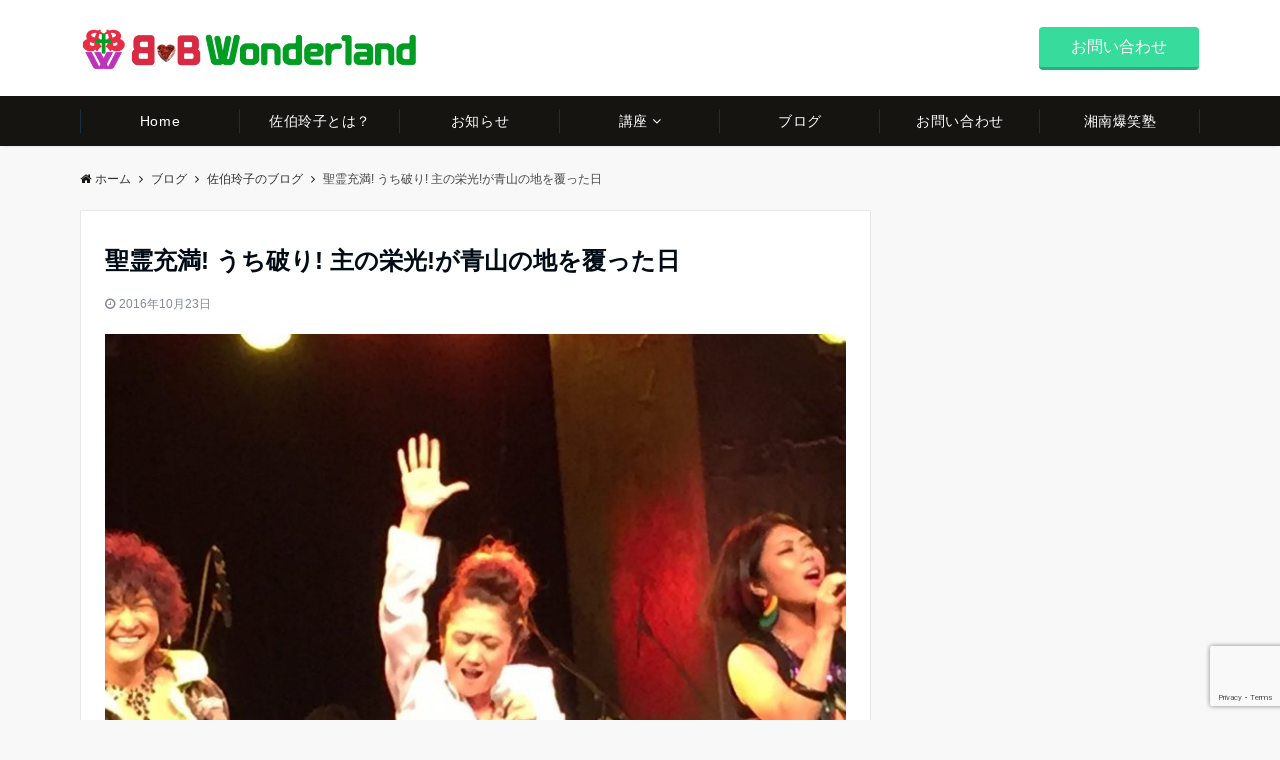

--- FILE ---
content_type: text/html; charset=UTF-8
request_url: https://bbwonderland.love/blog/reiko/%E8%81%96%E9%9C%8A%E5%85%85%E6%BA%80-%E3%81%86%E3%81%A1%E7%A0%B4%E3%82%8A-%E4%B8%BB%E3%81%AE%E6%A0%84%E5%85%89%E3%81%8C%E9%9D%92%E5%B1%B1%E3%81%AE%E5%9C%B0%E3%82%92%E8%A6%86%E3%81%A3%E3%81%9F.html
body_size: 26342
content:
<!DOCTYPE html>
<html lang="ja" dir="ltr">
<head prefix="og: http://ogp.me/ns# fb: http://ogp.me/ns/fb# article: http://ogp.me/ns/article#">
<meta charset="UTF-8">
<meta name="viewport" content="width=device-width,initial-scale=1.0">
<meta name="description" content="南青山マンダラから広がる「キングダム」の世界!2016年10月22日...私は観た、聴いた、そして踊らずにはいられなかった...ダビデの様に...!「霊」「魂」「肉」全てが沸騰し燃えた夜だった。それは.....!我が「主">
<title>聖霊充満! うち破り! 主の栄光!が青山の地を覆った日 &#8211; B.B Wonderland</title>
<meta name='robots' content='max-image-preview:large' />
	<style>img:is([sizes="auto" i], [sizes^="auto," i]) { contain-intrinsic-size: 3000px 1500px }</style>
	<link rel="alternate" type="application/rss+xml" title="B.B Wonderland &raquo; フィード" href="https://bbwonderland.love/feed" />
<link rel="alternate" type="application/rss+xml" title="B.B Wonderland &raquo; コメントフィード" href="https://bbwonderland.love/comments/feed" />
		<!-- This site uses the Google Analytics by ExactMetrics plugin v8.10.2 - Using Analytics tracking - https://www.exactmetrics.com/ -->
							<script src="//www.googletagmanager.com/gtag/js?id=G-W6BPMKDB4Q"  data-cfasync="false" data-wpfc-render="false" async></script>
			<script data-cfasync="false" data-wpfc-render="false">
				var em_version = '8.10.2';
				var em_track_user = true;
				var em_no_track_reason = '';
								var ExactMetricsDefaultLocations = {"page_location":"https:\/\/bbwonderland.love\/blog\/reiko\/%E8%81%96%E9%9C%8A%E5%85%85%E6%BA%80-%E3%81%86%E3%81%A1%E7%A0%B4%E3%82%8A-%E4%B8%BB%E3%81%AE%E6%A0%84%E5%85%89%E3%81%8C%E9%9D%92%E5%B1%B1%E3%81%AE%E5%9C%B0%E3%82%92%E8%A6%86%E3%81%A3%E3%81%9F.html\/"};
								if ( typeof ExactMetricsPrivacyGuardFilter === 'function' ) {
					var ExactMetricsLocations = (typeof ExactMetricsExcludeQuery === 'object') ? ExactMetricsPrivacyGuardFilter( ExactMetricsExcludeQuery ) : ExactMetricsPrivacyGuardFilter( ExactMetricsDefaultLocations );
				} else {
					var ExactMetricsLocations = (typeof ExactMetricsExcludeQuery === 'object') ? ExactMetricsExcludeQuery : ExactMetricsDefaultLocations;
				}

								var disableStrs = [
										'ga-disable-G-W6BPMKDB4Q',
									];

				/* Function to detect opted out users */
				function __gtagTrackerIsOptedOut() {
					for (var index = 0; index < disableStrs.length; index++) {
						if (document.cookie.indexOf(disableStrs[index] + '=true') > -1) {
							return true;
						}
					}

					return false;
				}

				/* Disable tracking if the opt-out cookie exists. */
				if (__gtagTrackerIsOptedOut()) {
					for (var index = 0; index < disableStrs.length; index++) {
						window[disableStrs[index]] = true;
					}
				}

				/* Opt-out function */
				function __gtagTrackerOptout() {
					for (var index = 0; index < disableStrs.length; index++) {
						document.cookie = disableStrs[index] + '=true; expires=Thu, 31 Dec 2099 23:59:59 UTC; path=/';
						window[disableStrs[index]] = true;
					}
				}

				if ('undefined' === typeof gaOptout) {
					function gaOptout() {
						__gtagTrackerOptout();
					}
				}
								window.dataLayer = window.dataLayer || [];

				window.ExactMetricsDualTracker = {
					helpers: {},
					trackers: {},
				};
				if (em_track_user) {
					function __gtagDataLayer() {
						dataLayer.push(arguments);
					}

					function __gtagTracker(type, name, parameters) {
						if (!parameters) {
							parameters = {};
						}

						if (parameters.send_to) {
							__gtagDataLayer.apply(null, arguments);
							return;
						}

						if (type === 'event') {
														parameters.send_to = exactmetrics_frontend.v4_id;
							var hookName = name;
							if (typeof parameters['event_category'] !== 'undefined') {
								hookName = parameters['event_category'] + ':' + name;
							}

							if (typeof ExactMetricsDualTracker.trackers[hookName] !== 'undefined') {
								ExactMetricsDualTracker.trackers[hookName](parameters);
							} else {
								__gtagDataLayer('event', name, parameters);
							}
							
						} else {
							__gtagDataLayer.apply(null, arguments);
						}
					}

					__gtagTracker('js', new Date());
					__gtagTracker('set', {
						'developer_id.dNDMyYj': true,
											});
					if ( ExactMetricsLocations.page_location ) {
						__gtagTracker('set', ExactMetricsLocations);
					}
										__gtagTracker('config', 'G-W6BPMKDB4Q', {"forceSSL":"true"} );
										window.gtag = __gtagTracker;										(function () {
						/* https://developers.google.com/analytics/devguides/collection/analyticsjs/ */
						/* ga and __gaTracker compatibility shim. */
						var noopfn = function () {
							return null;
						};
						var newtracker = function () {
							return new Tracker();
						};
						var Tracker = function () {
							return null;
						};
						var p = Tracker.prototype;
						p.get = noopfn;
						p.set = noopfn;
						p.send = function () {
							var args = Array.prototype.slice.call(arguments);
							args.unshift('send');
							__gaTracker.apply(null, args);
						};
						var __gaTracker = function () {
							var len = arguments.length;
							if (len === 0) {
								return;
							}
							var f = arguments[len - 1];
							if (typeof f !== 'object' || f === null || typeof f.hitCallback !== 'function') {
								if ('send' === arguments[0]) {
									var hitConverted, hitObject = false, action;
									if ('event' === arguments[1]) {
										if ('undefined' !== typeof arguments[3]) {
											hitObject = {
												'eventAction': arguments[3],
												'eventCategory': arguments[2],
												'eventLabel': arguments[4],
												'value': arguments[5] ? arguments[5] : 1,
											}
										}
									}
									if ('pageview' === arguments[1]) {
										if ('undefined' !== typeof arguments[2]) {
											hitObject = {
												'eventAction': 'page_view',
												'page_path': arguments[2],
											}
										}
									}
									if (typeof arguments[2] === 'object') {
										hitObject = arguments[2];
									}
									if (typeof arguments[5] === 'object') {
										Object.assign(hitObject, arguments[5]);
									}
									if ('undefined' !== typeof arguments[1].hitType) {
										hitObject = arguments[1];
										if ('pageview' === hitObject.hitType) {
											hitObject.eventAction = 'page_view';
										}
									}
									if (hitObject) {
										action = 'timing' === arguments[1].hitType ? 'timing_complete' : hitObject.eventAction;
										hitConverted = mapArgs(hitObject);
										__gtagTracker('event', action, hitConverted);
									}
								}
								return;
							}

							function mapArgs(args) {
								var arg, hit = {};
								var gaMap = {
									'eventCategory': 'event_category',
									'eventAction': 'event_action',
									'eventLabel': 'event_label',
									'eventValue': 'event_value',
									'nonInteraction': 'non_interaction',
									'timingCategory': 'event_category',
									'timingVar': 'name',
									'timingValue': 'value',
									'timingLabel': 'event_label',
									'page': 'page_path',
									'location': 'page_location',
									'title': 'page_title',
									'referrer' : 'page_referrer',
								};
								for (arg in args) {
																		if (!(!args.hasOwnProperty(arg) || !gaMap.hasOwnProperty(arg))) {
										hit[gaMap[arg]] = args[arg];
									} else {
										hit[arg] = args[arg];
									}
								}
								return hit;
							}

							try {
								f.hitCallback();
							} catch (ex) {
							}
						};
						__gaTracker.create = newtracker;
						__gaTracker.getByName = newtracker;
						__gaTracker.getAll = function () {
							return [];
						};
						__gaTracker.remove = noopfn;
						__gaTracker.loaded = true;
						window['__gaTracker'] = __gaTracker;
					})();
									} else {
										console.log("");
					(function () {
						function __gtagTracker() {
							return null;
						}

						window['__gtagTracker'] = __gtagTracker;
						window['gtag'] = __gtagTracker;
					})();
									}
			</script>
							<!-- / Google Analytics by ExactMetrics -->
		<link rel='stylesheet' id='wp-block-library-css' href='https://bbwonderland.love/wp-includes/css/dist/block-library/style.min.css?ver=6.8.3' media='all' />
<style id='global-styles-inline-css'>
:root{--wp--preset--aspect-ratio--square: 1;--wp--preset--aspect-ratio--4-3: 4/3;--wp--preset--aspect-ratio--3-4: 3/4;--wp--preset--aspect-ratio--3-2: 3/2;--wp--preset--aspect-ratio--2-3: 2/3;--wp--preset--aspect-ratio--16-9: 16/9;--wp--preset--aspect-ratio--9-16: 9/16;--wp--preset--color--black: #000000;--wp--preset--color--cyan-bluish-gray: #abb8c3;--wp--preset--color--white: #ffffff;--wp--preset--color--pale-pink: #f78da7;--wp--preset--color--vivid-red: #cf2e2e;--wp--preset--color--luminous-vivid-orange: #ff6900;--wp--preset--color--luminous-vivid-amber: #fcb900;--wp--preset--color--light-green-cyan: #7bdcb5;--wp--preset--color--vivid-green-cyan: #00d084;--wp--preset--color--pale-cyan-blue: #8ed1fc;--wp--preset--color--vivid-cyan-blue: #0693e3;--wp--preset--color--vivid-purple: #9b51e0;--wp--preset--color--dark-01: #3f5973;--wp--preset--color--dark-02: #8ba0b6;--wp--preset--color--dark-03: #9b8d77;--wp--preset--color--light-01: #5f83a8;--wp--preset--color--light-02: #bfcbd7;--wp--preset--color--light-03: #bfb6a8;--wp--preset--color--info: #007bff;--wp--preset--color--success: #00c851;--wp--preset--color--warning: #dc3545;--wp--preset--color--yellow: #f0ad4e;--wp--preset--color--orange: #f2852f;--wp--preset--color--purple: #9b51e0;--wp--preset--color--gray: #e5e7e8;--wp--preset--color--dark-gray: #b8bcc0;--wp--preset--color--light-black: #484848;--wp--preset--color--dark-white: #f8f8f8;--wp--preset--gradient--vivid-cyan-blue-to-vivid-purple: linear-gradient(135deg,rgba(6,147,227,1) 0%,rgb(155,81,224) 100%);--wp--preset--gradient--light-green-cyan-to-vivid-green-cyan: linear-gradient(135deg,rgb(122,220,180) 0%,rgb(0,208,130) 100%);--wp--preset--gradient--luminous-vivid-amber-to-luminous-vivid-orange: linear-gradient(135deg,rgba(252,185,0,1) 0%,rgba(255,105,0,1) 100%);--wp--preset--gradient--luminous-vivid-orange-to-vivid-red: linear-gradient(135deg,rgba(255,105,0,1) 0%,rgb(207,46,46) 100%);--wp--preset--gradient--very-light-gray-to-cyan-bluish-gray: linear-gradient(135deg,rgb(238,238,238) 0%,rgb(169,184,195) 100%);--wp--preset--gradient--cool-to-warm-spectrum: linear-gradient(135deg,rgb(74,234,220) 0%,rgb(151,120,209) 20%,rgb(207,42,186) 40%,rgb(238,44,130) 60%,rgb(251,105,98) 80%,rgb(254,248,76) 100%);--wp--preset--gradient--blush-light-purple: linear-gradient(135deg,rgb(255,206,236) 0%,rgb(152,150,240) 100%);--wp--preset--gradient--blush-bordeaux: linear-gradient(135deg,rgb(254,205,165) 0%,rgb(254,45,45) 50%,rgb(107,0,62) 100%);--wp--preset--gradient--luminous-dusk: linear-gradient(135deg,rgb(255,203,112) 0%,rgb(199,81,192) 50%,rgb(65,88,208) 100%);--wp--preset--gradient--pale-ocean: linear-gradient(135deg,rgb(255,245,203) 0%,rgb(182,227,212) 50%,rgb(51,167,181) 100%);--wp--preset--gradient--electric-grass: linear-gradient(135deg,rgb(202,248,128) 0%,rgb(113,206,126) 100%);--wp--preset--gradient--midnight: linear-gradient(135deg,rgb(2,3,129) 0%,rgb(40,116,252) 100%);--wp--preset--font-size--small: 13px;--wp--preset--font-size--medium: 20px;--wp--preset--font-size--large: 36px;--wp--preset--font-size--x-large: 42px;--wp--preset--spacing--20: 0.44rem;--wp--preset--spacing--30: 0.67rem;--wp--preset--spacing--40: 1rem;--wp--preset--spacing--50: 1.5rem;--wp--preset--spacing--60: 2.25rem;--wp--preset--spacing--70: 3.38rem;--wp--preset--spacing--80: 5.06rem;--wp--preset--shadow--natural: 6px 6px 9px rgba(0, 0, 0, 0.2);--wp--preset--shadow--deep: 12px 12px 50px rgba(0, 0, 0, 0.4);--wp--preset--shadow--sharp: 6px 6px 0px rgba(0, 0, 0, 0.2);--wp--preset--shadow--outlined: 6px 6px 0px -3px rgba(255, 255, 255, 1), 6px 6px rgba(0, 0, 0, 1);--wp--preset--shadow--crisp: 6px 6px 0px rgba(0, 0, 0, 1);}:root { --wp--style--global--content-size: 768px;--wp--style--global--wide-size: calc(768px + 48px); }:where(body) { margin: 0; }.wp-site-blocks > .alignleft { float: left; margin-right: 2em; }.wp-site-blocks > .alignright { float: right; margin-left: 2em; }.wp-site-blocks > .aligncenter { justify-content: center; margin-left: auto; margin-right: auto; }:where(.wp-site-blocks) > * { margin-block-start: 24px; margin-block-end: 0; }:where(.wp-site-blocks) > :first-child { margin-block-start: 0; }:where(.wp-site-blocks) > :last-child { margin-block-end: 0; }:root { --wp--style--block-gap: 24px; }:root :where(.is-layout-flow) > :first-child{margin-block-start: 0;}:root :where(.is-layout-flow) > :last-child{margin-block-end: 0;}:root :where(.is-layout-flow) > *{margin-block-start: 24px;margin-block-end: 0;}:root :where(.is-layout-constrained) > :first-child{margin-block-start: 0;}:root :where(.is-layout-constrained) > :last-child{margin-block-end: 0;}:root :where(.is-layout-constrained) > *{margin-block-start: 24px;margin-block-end: 0;}:root :where(.is-layout-flex){gap: 24px;}:root :where(.is-layout-grid){gap: 24px;}.is-layout-flow > .alignleft{float: left;margin-inline-start: 0;margin-inline-end: 2em;}.is-layout-flow > .alignright{float: right;margin-inline-start: 2em;margin-inline-end: 0;}.is-layout-flow > .aligncenter{margin-left: auto !important;margin-right: auto !important;}.is-layout-constrained > .alignleft{float: left;margin-inline-start: 0;margin-inline-end: 2em;}.is-layout-constrained > .alignright{float: right;margin-inline-start: 2em;margin-inline-end: 0;}.is-layout-constrained > .aligncenter{margin-left: auto !important;margin-right: auto !important;}.is-layout-constrained > :where(:not(.alignleft):not(.alignright):not(.alignfull)){max-width: var(--wp--style--global--content-size);margin-left: auto !important;margin-right: auto !important;}.is-layout-constrained > .alignwide{max-width: var(--wp--style--global--wide-size);}body .is-layout-flex{display: flex;}.is-layout-flex{flex-wrap: wrap;align-items: center;}.is-layout-flex > :is(*, div){margin: 0;}body .is-layout-grid{display: grid;}.is-layout-grid > :is(*, div){margin: 0;}body{padding-top: 0px;padding-right: 0px;padding-bottom: 0px;padding-left: 0px;}a:where(:not(.wp-element-button)){text-decoration: underline;}:root :where(.wp-element-button, .wp-block-button__link){background-color: #32373c;border-width: 0;color: #fff;font-family: inherit;font-size: inherit;line-height: inherit;padding: calc(0.667em + 2px) calc(1.333em + 2px);text-decoration: none;}.has-black-color{color: var(--wp--preset--color--black) !important;}.has-cyan-bluish-gray-color{color: var(--wp--preset--color--cyan-bluish-gray) !important;}.has-white-color{color: var(--wp--preset--color--white) !important;}.has-pale-pink-color{color: var(--wp--preset--color--pale-pink) !important;}.has-vivid-red-color{color: var(--wp--preset--color--vivid-red) !important;}.has-luminous-vivid-orange-color{color: var(--wp--preset--color--luminous-vivid-orange) !important;}.has-luminous-vivid-amber-color{color: var(--wp--preset--color--luminous-vivid-amber) !important;}.has-light-green-cyan-color{color: var(--wp--preset--color--light-green-cyan) !important;}.has-vivid-green-cyan-color{color: var(--wp--preset--color--vivid-green-cyan) !important;}.has-pale-cyan-blue-color{color: var(--wp--preset--color--pale-cyan-blue) !important;}.has-vivid-cyan-blue-color{color: var(--wp--preset--color--vivid-cyan-blue) !important;}.has-vivid-purple-color{color: var(--wp--preset--color--vivid-purple) !important;}.has-dark-01-color{color: var(--wp--preset--color--dark-01) !important;}.has-dark-02-color{color: var(--wp--preset--color--dark-02) !important;}.has-dark-03-color{color: var(--wp--preset--color--dark-03) !important;}.has-light-01-color{color: var(--wp--preset--color--light-01) !important;}.has-light-02-color{color: var(--wp--preset--color--light-02) !important;}.has-light-03-color{color: var(--wp--preset--color--light-03) !important;}.has-info-color{color: var(--wp--preset--color--info) !important;}.has-success-color{color: var(--wp--preset--color--success) !important;}.has-warning-color{color: var(--wp--preset--color--warning) !important;}.has-yellow-color{color: var(--wp--preset--color--yellow) !important;}.has-orange-color{color: var(--wp--preset--color--orange) !important;}.has-purple-color{color: var(--wp--preset--color--purple) !important;}.has-gray-color{color: var(--wp--preset--color--gray) !important;}.has-dark-gray-color{color: var(--wp--preset--color--dark-gray) !important;}.has-light-black-color{color: var(--wp--preset--color--light-black) !important;}.has-dark-white-color{color: var(--wp--preset--color--dark-white) !important;}.has-black-background-color{background-color: var(--wp--preset--color--black) !important;}.has-cyan-bluish-gray-background-color{background-color: var(--wp--preset--color--cyan-bluish-gray) !important;}.has-white-background-color{background-color: var(--wp--preset--color--white) !important;}.has-pale-pink-background-color{background-color: var(--wp--preset--color--pale-pink) !important;}.has-vivid-red-background-color{background-color: var(--wp--preset--color--vivid-red) !important;}.has-luminous-vivid-orange-background-color{background-color: var(--wp--preset--color--luminous-vivid-orange) !important;}.has-luminous-vivid-amber-background-color{background-color: var(--wp--preset--color--luminous-vivid-amber) !important;}.has-light-green-cyan-background-color{background-color: var(--wp--preset--color--light-green-cyan) !important;}.has-vivid-green-cyan-background-color{background-color: var(--wp--preset--color--vivid-green-cyan) !important;}.has-pale-cyan-blue-background-color{background-color: var(--wp--preset--color--pale-cyan-blue) !important;}.has-vivid-cyan-blue-background-color{background-color: var(--wp--preset--color--vivid-cyan-blue) !important;}.has-vivid-purple-background-color{background-color: var(--wp--preset--color--vivid-purple) !important;}.has-dark-01-background-color{background-color: var(--wp--preset--color--dark-01) !important;}.has-dark-02-background-color{background-color: var(--wp--preset--color--dark-02) !important;}.has-dark-03-background-color{background-color: var(--wp--preset--color--dark-03) !important;}.has-light-01-background-color{background-color: var(--wp--preset--color--light-01) !important;}.has-light-02-background-color{background-color: var(--wp--preset--color--light-02) !important;}.has-light-03-background-color{background-color: var(--wp--preset--color--light-03) !important;}.has-info-background-color{background-color: var(--wp--preset--color--info) !important;}.has-success-background-color{background-color: var(--wp--preset--color--success) !important;}.has-warning-background-color{background-color: var(--wp--preset--color--warning) !important;}.has-yellow-background-color{background-color: var(--wp--preset--color--yellow) !important;}.has-orange-background-color{background-color: var(--wp--preset--color--orange) !important;}.has-purple-background-color{background-color: var(--wp--preset--color--purple) !important;}.has-gray-background-color{background-color: var(--wp--preset--color--gray) !important;}.has-dark-gray-background-color{background-color: var(--wp--preset--color--dark-gray) !important;}.has-light-black-background-color{background-color: var(--wp--preset--color--light-black) !important;}.has-dark-white-background-color{background-color: var(--wp--preset--color--dark-white) !important;}.has-black-border-color{border-color: var(--wp--preset--color--black) !important;}.has-cyan-bluish-gray-border-color{border-color: var(--wp--preset--color--cyan-bluish-gray) !important;}.has-white-border-color{border-color: var(--wp--preset--color--white) !important;}.has-pale-pink-border-color{border-color: var(--wp--preset--color--pale-pink) !important;}.has-vivid-red-border-color{border-color: var(--wp--preset--color--vivid-red) !important;}.has-luminous-vivid-orange-border-color{border-color: var(--wp--preset--color--luminous-vivid-orange) !important;}.has-luminous-vivid-amber-border-color{border-color: var(--wp--preset--color--luminous-vivid-amber) !important;}.has-light-green-cyan-border-color{border-color: var(--wp--preset--color--light-green-cyan) !important;}.has-vivid-green-cyan-border-color{border-color: var(--wp--preset--color--vivid-green-cyan) !important;}.has-pale-cyan-blue-border-color{border-color: var(--wp--preset--color--pale-cyan-blue) !important;}.has-vivid-cyan-blue-border-color{border-color: var(--wp--preset--color--vivid-cyan-blue) !important;}.has-vivid-purple-border-color{border-color: var(--wp--preset--color--vivid-purple) !important;}.has-dark-01-border-color{border-color: var(--wp--preset--color--dark-01) !important;}.has-dark-02-border-color{border-color: var(--wp--preset--color--dark-02) !important;}.has-dark-03-border-color{border-color: var(--wp--preset--color--dark-03) !important;}.has-light-01-border-color{border-color: var(--wp--preset--color--light-01) !important;}.has-light-02-border-color{border-color: var(--wp--preset--color--light-02) !important;}.has-light-03-border-color{border-color: var(--wp--preset--color--light-03) !important;}.has-info-border-color{border-color: var(--wp--preset--color--info) !important;}.has-success-border-color{border-color: var(--wp--preset--color--success) !important;}.has-warning-border-color{border-color: var(--wp--preset--color--warning) !important;}.has-yellow-border-color{border-color: var(--wp--preset--color--yellow) !important;}.has-orange-border-color{border-color: var(--wp--preset--color--orange) !important;}.has-purple-border-color{border-color: var(--wp--preset--color--purple) !important;}.has-gray-border-color{border-color: var(--wp--preset--color--gray) !important;}.has-dark-gray-border-color{border-color: var(--wp--preset--color--dark-gray) !important;}.has-light-black-border-color{border-color: var(--wp--preset--color--light-black) !important;}.has-dark-white-border-color{border-color: var(--wp--preset--color--dark-white) !important;}.has-vivid-cyan-blue-to-vivid-purple-gradient-background{background: var(--wp--preset--gradient--vivid-cyan-blue-to-vivid-purple) !important;}.has-light-green-cyan-to-vivid-green-cyan-gradient-background{background: var(--wp--preset--gradient--light-green-cyan-to-vivid-green-cyan) !important;}.has-luminous-vivid-amber-to-luminous-vivid-orange-gradient-background{background: var(--wp--preset--gradient--luminous-vivid-amber-to-luminous-vivid-orange) !important;}.has-luminous-vivid-orange-to-vivid-red-gradient-background{background: var(--wp--preset--gradient--luminous-vivid-orange-to-vivid-red) !important;}.has-very-light-gray-to-cyan-bluish-gray-gradient-background{background: var(--wp--preset--gradient--very-light-gray-to-cyan-bluish-gray) !important;}.has-cool-to-warm-spectrum-gradient-background{background: var(--wp--preset--gradient--cool-to-warm-spectrum) !important;}.has-blush-light-purple-gradient-background{background: var(--wp--preset--gradient--blush-light-purple) !important;}.has-blush-bordeaux-gradient-background{background: var(--wp--preset--gradient--blush-bordeaux) !important;}.has-luminous-dusk-gradient-background{background: var(--wp--preset--gradient--luminous-dusk) !important;}.has-pale-ocean-gradient-background{background: var(--wp--preset--gradient--pale-ocean) !important;}.has-electric-grass-gradient-background{background: var(--wp--preset--gradient--electric-grass) !important;}.has-midnight-gradient-background{background: var(--wp--preset--gradient--midnight) !important;}.has-small-font-size{font-size: var(--wp--preset--font-size--small) !important;}.has-medium-font-size{font-size: var(--wp--preset--font-size--medium) !important;}.has-large-font-size{font-size: var(--wp--preset--font-size--large) !important;}.has-x-large-font-size{font-size: var(--wp--preset--font-size--x-large) !important;}
:root :where(.wp-block-pullquote){font-size: 1.5em;line-height: 1.6;}
</style>
<link rel='stylesheet' id='contact-form-7-css' href='https://bbwonderland.love/wp-content/plugins/contact-form-7/includes/css/styles.css?ver=5.9.3' media='all' />
<link rel='stylesheet' id='emanon-style-css' href='https://bbwonderland.love/wp-content/themes/emanon-pro/style.css?ver=2.2.6.4' media='all' />
<link rel='stylesheet' id='animate-css' href='https://bbwonderland.love/wp-content/themes/emanon-pro/lib/css/animate.min.css?ver=2.2.6.4' media='all' />
<link rel='stylesheet' id='font-awesome-css' href='https://bbwonderland.love/wp-content/themes/emanon-pro/lib/css/font-awesome.min.css?ver=2.2.6.4' media='all' />
<script src="https://bbwonderland.love/wp-content/plugins/google-analytics-dashboard-for-wp/assets/js/frontend-gtag.min.js?ver=8.10.2" id="exactmetrics-frontend-script-js" async data-wp-strategy="async"></script>
<script data-cfasync="false" data-wpfc-render="false" id='exactmetrics-frontend-script-js-extra'>var exactmetrics_frontend = {"js_events_tracking":"true","download_extensions":"zip,mp3,mpeg,pdf,docx,pptx,xlsx,rar","inbound_paths":"[{\"path\":\"\\\/go\\\/\",\"label\":\"affiliate\"},{\"path\":\"\\\/recommend\\\/\",\"label\":\"affiliate\"}]","home_url":"https:\/\/bbwonderland.love","hash_tracking":"false","v4_id":"G-W6BPMKDB4Q"};</script>
<script src="https://bbwonderland.love/wp-includes/js/jquery/jquery.min.js?ver=3.7.1" id="jquery-js"></script>
<link rel="https://api.w.org/" href="https://bbwonderland.love/wp-json/" /><link rel="alternate" title="JSON" type="application/json" href="https://bbwonderland.love/wp-json/wp/v2/posts/17793" /><link rel="EditURI" type="application/rsd+xml" title="RSD" href="https://bbwonderland.love/xmlrpc.php?rsd" />
<link rel="canonical" href="https://bbwonderland.love/blog/reiko/%e8%81%96%e9%9c%8a%e5%85%85%e6%ba%80-%e3%81%86%e3%81%a1%e7%a0%b4%e3%82%8a-%e4%b8%bb%e3%81%ae%e6%a0%84%e5%85%89%e3%81%8c%e9%9d%92%e5%b1%b1%e3%81%ae%e5%9c%b0%e3%82%92%e8%a6%86%e3%81%a3%e3%81%9f.html" />
<link rel='shortlink' href='https://bbwonderland.love/?p=17793' />
<link rel="alternate" title="oEmbed (JSON)" type="application/json+oembed" href="https://bbwonderland.love/wp-json/oembed/1.0/embed?url=https%3A%2F%2Fbbwonderland.love%2Fblog%2Freiko%2F%25e8%2581%2596%25e9%259c%258a%25e5%2585%2585%25e6%25ba%2580-%25e3%2581%2586%25e3%2581%25a1%25e7%25a0%25b4%25e3%2582%258a-%25e4%25b8%25bb%25e3%2581%25ae%25e6%25a0%2584%25e5%2585%2589%25e3%2581%258c%25e9%259d%2592%25e5%25b1%25b1%25e3%2581%25ae%25e5%259c%25b0%25e3%2582%2592%25e8%25a6%2586%25e3%2581%25a3%25e3%2581%259f.html" />
<link rel="alternate" title="oEmbed (XML)" type="text/xml+oembed" href="https://bbwonderland.love/wp-json/oembed/1.0/embed?url=https%3A%2F%2Fbbwonderland.love%2Fblog%2Freiko%2F%25e8%2581%2596%25e9%259c%258a%25e5%2585%2585%25e6%25ba%2580-%25e3%2581%2586%25e3%2581%25a1%25e7%25a0%25b4%25e3%2582%258a-%25e4%25b8%25bb%25e3%2581%25ae%25e6%25a0%2584%25e5%2585%2589%25e3%2581%258c%25e9%259d%2592%25e5%25b1%25b1%25e3%2581%25ae%25e5%259c%25b0%25e3%2582%2592%25e8%25a6%2586%25e3%2581%25a3%25e3%2581%259f.html&#038;format=xml" />
<style>
/*--main color--*/
.default-nav, .global-nav .menu-item .sub-menu .menu-item,.mb-horizontal-nav{background-color:#161410;}
.fa,.required,.widget-line a{color:#161410;}
#wp-calendar a{color:#161410;font-weight: bold;}
.cat-name, .sticky .cat-name{background-color:#161410;}
.pagination a:hover,.pagination.current{background-color:#161410;border:solid 1px #161410;}
.page-numbers:hover,.page-numbers.current{background-color:#161410;border:solid 1px #161410;}
.wpp-list li a:before{background-color:#161410;}
.loader{position:absolute;top:0;left:0;bottom:0;right:0;margin:auto;border-left:6px solid #161410;}
/*--link color--*/
.global-nav .current-menu-item > a,.global-nav .current-menu-item > a .fa,#modal-global-nav-container .current-menu-item a,#modal-global-nav-container .sub-menu .current-menu-item a,.side-widget .current-menu-item a,.mb-horizontal-nav-inner .current-menu-item a,.mb-horizontal-nav-inner .current-menu-item a .fa,.entry-title a:active,.pagination a,.post-nav .fa{color:#1e73be;}
.global-nav-default > li:first-child:before, .global-nav-default > li:after{background-color:#1e73be;}
.article-body a{color:#1e73be;}
.follow-line a{color:#161410;}
.author-profile-text .author-name a{color:#1e73be;}
.recommend-date a {display:block;text-decoration:none;color:#000c15;}
.next-page .post-page-numbers.current span{background-color:#b5b5b5;color:#fff;}
.next-page a span {background-color:#fff;color:#1e73be;}
.comment-page-link .page-numbers{background-color:#fff;color:#1e73be;}
.comment-page-link .current{background-color:#b5b5b5;color:#fff;}
.side-widget li a:after{color:#1e73be;}
blockquote a, .box-default a, .box-info a{color:#1e73be;}
.follow-user-url a:hover .fa{color:#1e73be;}
.popular-post-rank{border-color:#1e73be transparent transparent transparent;}
/*--link hover--*/
a:hover,.global-nav a:hover,.side-widget a:hover,.side-widget li a:hover:before,#wp-calendar a:hover,.entry-title a:hover,.footer-follow-btn a:hover .fa{color:#b5b5b5;}
.featured-title h2:hover{color:#b5b5b5;}
.author-profile-text .author-name a:hover{color:#b5b5b5;}
follow-user-url a:hover .fa{color:#b5b5b5;}
.next-page a span:hover{background-color:#b5b5b5;color:#fff;}
.comment-page-link .page-numbers:hover{background-color:#b5b5b5;color:#fff;}
.tagcloud a:hover{border:solid 1px #b5b5b5;color:#b5b5b5;}
blockquote a:hover, .box-default a:hover, .box-info a:hover{color:#b5b5b5;}
#modal-global-nav-container .global-nav-default li a:hover{color:#b5b5b5;}
.side-widget li a:hover:after{color:#b5b5b5;}
.widget-contact a:hover .fa{color:#b5b5b5;}
#sidebar-cta{border:solid 4px #b5b5b5;}
.popular-post li a:hover .popular-post-rank{border-color:#b5b5b5 transparent transparent transparent;}
input[type="text"]:focus, input[type="email"]:focus, input[type="url"]:focus, input[type="password"]:focus, input[type="search"]:focus,
nput[type="search"]:focus, input[type="number"]:focus, input[type="tel"]:focus, input[type="date"]:focus, input[type="month"]:focus, input[type="week"]:focus, input[type="time"]:focus, input[type="datetime"]:focus, input[type="datetime-local"]:focus, input[type="color"]:focus, textarea:focus, select:focus {border: 1px solid #b5b5b5;outline: 0;}
input[type="search"]:focus + .search-submit, input[type="search"]:focus + .wp-block-search__button{background-color: #b5b5b5;border-color: #b5b5b5;color: #ffffff;}
/*--btn color--*/
.btn-more{background-color:#ef7026;border:solid 1px #ef7026;}
.btn a{background-color:#ef7026;color:#fff;}
.btn a:hover{color:#fff;}
.btn-border{display:block;padding:8px 16px;border:solid 1px #ef7026;}
.btn-border .fa{color:#ef7026;}
.wp-block-post-excerpt__more-link{padding:8px 16px;border:solid 1px #ef7026;}
.wp-block-post-excerpt__more-link::after{color:#ef7026;}
input[type=submit]{background-color:#ef7026;color:#fff;}
/* gutenberg File */
.wp-block-file .wp-block-file__button{display:inline-block;padding:8px 32px!important;border-radius:4px!important;line-height:1.5!important;border-bottom:solid 3px rgba(0,0,0,0.2)!important;background-color:#9b8d77!important;color:#fff!important;font-size:16px!important}
/* gutenberg button */
.wp-block-button a{text-decoration:none;}
/* gutenberg pullquote */
.wp-block-pullquote blockquote{margin:0!important;border:none!important;quotes:none!important;background-color:inherit!important;}
.wp-block-pullquote{border-top:3px solid #e2e5e8;border-bottom:3px solid #e2e5e8;color:#303030;}
/*--header-*/
.header-area-height{height:96px;}
.header-brand {line-height:96px;}
.header,.header-area-height-line #gnav{background-color:#fff;}
.top-bar{background-color:#f8f8f8;}
.site-description {color:#000c15}
.header-table .site-description{font-size:12px;}
.header-site-name a{color:#000c15}
.header-site-name a:hover{color:#b5b5b5;}
.header-logo img, .modal-header-logo img{max-height:32px;width:auto;}
.global-nav-line li a{color:#000c15;}
#mb-scroll-nav .header-site-name a{color:#000c15;font-size:16px;}
#mb-scroll-nav .header-site-name a:hover{color:#b5b5b5;}
@media screen and ( min-width: 768px ){
.header-site-name a{font-size:24px;}
.header-area-height,.header-widget{height:96px;}
.header-brand {line-height:96px;}
}
@media screen and ( min-width: 992px ){
.header-logo img{max-height:50px;width:auto;}
}
/*--header cta-*/
.header-cta-tell .fa{height:18px;font-size:24px;color:#b5b5b5;}
.header-cta-tell .tell-number{font-size:24px;color:#000c15;}
.header-cta-tell .tell-text{color:#000c15;}
.header-phone{position:absolute;top:50%;right:40px;-webkit-transform:translateY(-50%);transform:translateY(-50%);z-index:999;}
.header-phone .fa{font-size:42px;font-size:4.2rem;color:#b5b5b5;}
.header-mail{position:absolute;top:50%;right:40px;-webkit-transform:translateY(-50%);transform:translateY(-50%);z-index:999;}
.header-mail .fa{font-size:42px;font-size:4.2rem;color:#b5b5b5;}
@media screen and ( min-width: 768px ){
.header-phone {display: none;}
.header-mail{right:46px;}
}
@media screen and ( min-width: 992px ){
.header-cta ul {display: block; text-align: right;line-height:96px;}
.header-cta li {display: inline-table;vertical-align: middle;}
.header-cta-btn a{background-color:#37db9b;color:#fff;}
.header-mail{display: none;}
}
/*--modal menu--*/
.modal-menu{position:absolute;top:50%;right:0;-webkit-transform:translateY(-50%);transform:translateY(-50%);z-index:999;}
.modal-menu .modal-gloval-icon{float:left;margin-bottom:6px;}
.modal-menu .slicknav_no-text{margin:0;}
.modal-menu .modal-gloval-icon-bar{display:block;width:32px;height:3px;border-radius:4px;-webkit-transition:all 0.2s;transition:all 0.2s;}
.modal-menu .modal-gloval-icon-bar + .modal-gloval-icon-bar{margin-top:6px;}
.modal-menu .modal-menutxt{display:block;text-align:center;font-size:12px;font-size:1.2rem;color:#000c15;}
.modal-menu .modal-gloval-icon-bar{background-color:#9b8d77;}
#modal-global-nav-container{background-color:#fff;}
#modal-global-nav-container .modal-header-site-name a{color:#000c15;}
#modal-global-nav-container .global-nav li ul li{background-color:#fff;}
#modal-global-nav-container .global-nav-default li a{color:#000c15;}
/* --slider section--*/
.slider img{display:block;width:100%;}
.slider .bx-viewport{-webkit-transform:translatez(0);-moz-transform:translatez(0);-ms-transform:translatez(0);-o-transform:translatez(0);transform:translatez(0);}
.slider .bx-pager,.slider .bx-controls-auto{position:absolute;bottom:-36px;width:100%;z-index:300;}
.slider .bx-pager{text-align:center;font-size:.85em;font-family:Arial;font-weight:bold;color:#333;}
.slider .bx-pager .bx-pager-item,
.slider .bx-controls-auto .bx-controls-auto-item{display:inline-block;}
.slider .bx-pager.bx-default-pager a{background:#777;text-indent:-9999px;display:block;width:10px;height:10px;margin:0 5px;outline:0;-moz-border-radius:5px;-webkit-border-radius:5px;border-radius:5px;}
.slider .bx-pager.bx-default-pager a:hover,
.slider .bx-pager.bx-default-pager a.active{background:#000;}
.slider .bx-prev{left:16px;background:url(https://bbwonderland.love/wp-content/themes/emanon-pro/lib/images/slider/controls.png) no-repeat 0 -32px;}
.slider .bx-next{right:16px;background:url(https://bbwonderland.love/wp-content/themes/emanon-pro/lib/images/slider/controls.png) no-repeat -43px -32px;}
.slider .bx-prev:hover{background-position:0 0;}
.slider .bx-next:hover{background-position:-43px 0;}
.slider .bx-controls-direction a{position:absolute;top:50%;margin-top:-16px;outline:0;width:32px;height:32px;text-indent:-9999px;z-index:888;}
.slider .bx-controls-direction a.disabled{display:none;}
.slider .bx-controls-auto{text-align:center;}
.slider .bx-controls-auto .bx-start{display:block;text-indent:-9999px;width:10px;height:11px;outline:0;background:url(https://bbwonderland.love/wp-content/themes/emanon-pro/lib/images/slider/controls.png) -86px -11px no-repeat;margin:0 3px;}
.slider .bx-controls-auto .bx-start:hover,
.slider .bx-controls-auto .bx-start.active{background-position:-86px 0;}
.slider .bx-controls-auto .bx-stop{display:block;text-indent:-9999px;width:9px;height:11px;outline:0;background:url(https://bbwonderland.love/wp-content/themes/emanon-pro/lib/images/slider/controls.png) -86px -44px no-repeat;margin:0 3px;}
.slider .bx-controls-auto .bx-stop:hover,
.slider .bx-controls-auto .bx-stop.active{background-position:-86px -33px;}
.slider .bx-controls.bx-has-controls-auto.bx-has-pager .bx-pager{text-align:left;width:80%;}
.slider .bx-controls.bx-has-controls-auto.bx-has-pager .bx-controls-auto{right:0;width:35px;}
.slider .bx-caption{position:absolute;bottom:0;left:0;background:#505050;background:rgba(80, 80, 80, 0.75);width:100%;}
.slider .bx-caption span{color:#fff;font-family:Arial;display:block;font-size:.85em;padding:10px;}
.slider #bxslider li{height:500px;background-position: center;background-size: cover;background-repeat:no-repeat;}
.slider-btn{margin:32px 0 0 0;}
.slider #bxslider li{height:inherit;}
.slider-btn{margin:16px 0 0 0;}
.slider-title{color:#fff;}
.slider-sub-title{color:#fff;}
.slider-btn .btn{border:solid 1px #9b8d77;background-color:#9b8d77;}
.slider-btn-bg a{border-bottom:none;border-radius:0;background-color:#9b8d77;color:#fff;}
.slider-btn-bg a:hover{background-color:#9b8d77;border-radius:inherit;-webkit-transform:inherit;transform:inherit;color:#fff;}
.slider-btn-bg:before{content:'';position:absolute;border:solid 3px #9b8d77;top:0;right:0;bottom:0;left:0;-webkit-transition:0.2s ease-in-out;transition:0.2s ease-in-out;z-index:-1;}
.slider-btn-bg:hover:before{top:-8px;right:-8px;bottom:-8px;left:-8px;}
@media screen and ( max-width: 767px ){
.slider-message{right:0;left:0;}
}
@media screen and ( min-width: 768px ){
.slider-btn{margin:40px 0 24px 0}
.bx-wrapper .bx-pager,.bx-wrapper .bx-controls-auto{bottom:8px;}
.slider-message{right:0;left:0;}
}
/*--slick slider for front page & LP--*/
.slick-slider{-moz-box-sizing:border-box;box-sizing:border-box;-webkit-user-select:none;-moz-user-select:none;-ms-user-select:none;user-select:none;-webkit-touch-callout:none;-khtml-user-select:none;-ms-touch-action:pan-y;touch-action:pan-y;-webkit-tap-highlight-color:rgba(0,0,0,0)}
.slick-list,.slick-slider{display:block;position:relative}
.slick-list{overflow:hidden;margin:0;padding:0}
.slick-list:focus{outline:0}
.slick-list.dragging{cursor:pointer;cursor:hand}
.slick-slider .slick-list,.slick-slider .slick-track{-webkit-transform:translate3d(0,0,0);-moz-transform:translate3d(0,0,0);-ms-transform:translate3d(0,0,0);-o-transform:translate3d(0,0,0);transform:translate3d(0,0,0)}
.slick-track{display:block;position:relative;top:0;left:0;margin:40px 0}
.slick-track:after,.slick-track:before{display:table;content:''}
.slick-track:after{clear:both}.slick-loading .slick-track{visibility:hidden}
.slick-slide{display:none;float:left;height:100%;min-height:1px}[dir='rtl']
.slick-slide{float:right}
.slick-slide.slick-loading img{display:none}
.slick-slide.dragging img{pointer-events:none}
.slick-initialized .slick-slide{display:block}
.slick-loading .slick-slide{visibility:hidden}
.slick-vertical .slick-slide{display:block;height:auto;border:solid 1px transparent}
.slick-arrow.slick-hidden{display:none}
.slick-next:before,.slick-prev:before{content:""}
.slick-next{display:block;position:absolute;top:50%;right:-11px;padding:0;width:16px;height:16px;border-color:#1e73be;border-style:solid;border-width:3px 3px 0 0;background-color:transparent;cursor:pointer;text-indent:-9999px;-webkit-transform:rotate(45deg);-moz-transform:rotate(45deg);-ms-transform:rotate(45deg);-o-transform:rotate(45deg);transform:rotate(45deg)}
.slick-prev{display:block;position:absolute;top:50%;left:-11px;padding:0;width:16px;height:16px;border-color:#1e73be;border-style:solid;border-width:3px 3px 0 0;background-color:transparent;cursor:pointer;text-indent:-9999px;-webkit-transform:rotate(-135deg);-moz-transform:rotate(-135deg);-ms-transform:rotate(-135deg);-o-transform:rotate(-135deg);transform:rotate(-135deg)}
@media screen and ( min-width: 768px ){
.slick-next{right:-32px;width:32px;height:32px;}
.slick-prev{left:-32px;width:32px;height:32px;}
}
/*--entry tab btn--*/
.tab-area {color: #000c15;;}
.tab-area > div {background: #f1f1f1;}
.tab-area > div:hover{background:#e2e5e8;}
.tab-area > div.nav-tab-active, .tab-area > div.nav-tab-active:hover{background: #e2e5e8;}
.tab-area > div.nav-tab-active:after{border-top:8px solid #e2e5e8;}
.tab-area > div.nav-tab-active:hover:after{border-top:8px solid #e2e5e8;}
.tab-btn-bg a {background-color:#9b8d77;color:#fff;}
/*---下ボーダー（2カラー）--*/
.front-top-widget-box h2, .front-bottom-widget-box h2{margin-bottom: -1px;}
.front-top-widget-box h2 > span, .front-bottom-widget-box h2 > span{display:inline-block;padding:0 4px 4px 0;border-bottom:solid 1px #161410;}
.entry-header {border-bottom:solid 1px #cccccc;}
.entry-header h2{margin-bottom: -1px;}
.entry-header h2 > span{display:inline-block;padding:0 4px 4px 0;border-bottom:solid 1px #161410;}
.archive-title {border-bottom:solid 1px #cccccc;}
.archive-title h1{margin-bottom: -1px;}
.archive-title h1 > span{display:inline-block;padding:0 4px 4px 0;border-bottom:solid 1px #161410;}
/*--投稿ページ アイキャッチ画像--*/
.article-thumbnail img{padding:0 16px;}
@media screen and (min-width: 992px){
.article-thumbnail img{padding:0 24px;}
}
/*--固定ページ アイキャッチ画像--*/
.content-page .article-thumbnail img{padding:0 16px;}
@media screen and (min-width: 992px){
.content-page .article-thumbnail img{padding:0 24px;}
}
/*--h2 style--*/
/*---左ボーダー＋背景--*/
.article-body h2:not(.is-style-none):not([class*="wp-block-"]){padding:8px 0 8px 12px;border-left:solid 4px #161410;background-color:#cccccc;}
/*--h3 style--*/
/*--下ボーダー--*/
.article-body h3:not([class*="wp-block-"]):not(.block-pr-box-heading):not(.block-cta-heading):not(.block-pricing-table-heading):not(.block-member-name):not(.showcase-box-heading),.page-bottom-widget h3{padding:6px 0;border-bottom:solid 2px #161410;}
/*--h4 style--*/
/*---左ボーダー--*/
.article-body h4:not([class*="wp-block-"]):not(.is-style-none):not([class*="wp-block-"]){padding:4px 0 4px 12px;border-left:solid 4px #161410;}
/*--sidebar style--*/
/*---下ボーダー（2カラー）--*/
.side-widget-title {border-bottom:1px solid #cccccc;}
.side-widget-title h3 {margin-bottom: -1px;}
.side-widget-title span{display:inline-block;padding:0 4px 4px 0;border-bottom:solid 1px #161410;}
/*--read more--*/
.archive-header{padding:8px 16px 64px 16px;}
.read-more{position:absolute;right: 0;bottom:24px;left:0;text-align:center;}
.read-more .fa{margin:0 0 0 4px;}
.featured-date .read-more,.home .big-column .read-more,.archive .ar-big-column .read-more{position:absolute;right:0;bottom:32px;left:0;}
.home .big-column .btn-mid,.archive .ar-big-column .btn-mid{width: 80%;}
@media screen and ( min-width: 768px ){
.archive-header{padding:8px 16px 72px 16px;}
.home .one-column .read-more,.archive .ar-one-column .read-more,.search .ar-one-column .read-more{position:absolute;right:16px;bottom:20px;left:auto;}
.blog .one-column .read-more,.archive .ar-one-column .read-more,.search .ar-one-column .read-more{position:absolute;right:16px;bottom:20px;left:auto;}
.home .big-column .btn-mid,.archive .ar-big-column .btn-mid,.search .ar-big-column .btn-mid{width:20%;}
.blog .big-column .btn-mid,.archive .ar-big-column .btn-mid,.search .ar-big-column .btn-mid{width:20%;}
.home .one-column .read-more .btn-border,.archive .ar-one-column .read-more .btn-border,.search .ar-one-column .read-more .btn-border{display:inline;}
.blog .one-column .read-more .btn-border,.archive .ar-one-column .read-more .btn-border,.search .ar-one-column .read-more .btn-border{display:inline;}
}
/*--post cta--*/
.cta-post{border-top:5px solid #161410;border-bottom:solid 5px #161410;}
/*--post cta common--*/
.cta-common-background{background-color:#fff;}
.cta-common-title h3{color:#000c15;}
.cta-common-text, .cta-common-text h3, .cta-common-text h4, .cta-common-text h5, .cta-common-text h6{color:#303030;}
.cta-common-btn a{background-color:#9b8d77;color:#fff;}
.cta-common-btn input[type=submit]{background-color:#9b8d77;color:#fff;border-top:solid 2px rgba(255,255,255,0.2);border-bottom:solid 4px rgba(0,0,0,0.2);}
/*--post cta a--*/
.cta-a-background{background-color:#fff;}
.cta-a-title h3{color:#000c15;}
.cta-a-text, .cta-a-text h3, .cta-a-text h4, .cta-a-text h5, .cta-a-text h6{color:#303030;}
.cta-a-btn a{background-color:#9b8d77;color:#fff;}
.cta-a-btn input[type=submit]{background-color:#9b8d77;color:#fff;border-top:solid 2px rgba(255,255,255,0.2);border-bottom:solid 4px rgba(0,0,0,0.2);}
/*--post cta b--*/
.cta-b-background{background-color:#fff;}
.cta-b-title h3{color:#000c15;}
.cta-b-text, .cta-b-text h3, .cta-b-text h4, .cta-b-text h5, .cta-b-text h6{color:#303030;}
.cta-b-btn a{background-color:#9b8d77;color:#fff;}
.cta-b-btn input[type=submit]{background-color:#9b8d77;color:#fff;border-top:solid 2px rgba(255,255,255,0.2);border-bottom:solid 4px rgba(0,0,0,0.2);}
/*--post cta c-*/
.cta-c-background{background-color:#fff;}
.cta-c-title h3{color:#000c15;}
.cta-c-text, .cta-c-text h3, .cta-c-text h4, .cta-c-text h5, .cta-c-text h6{color:#303030;}
.cta-c-btn a{background-color:#9b8d77;color:#fff;}
.cta-c-btn input[type=submit]{background-color:#9b8d77;color:#fff;border-top:solid 2px rgba(255,255,255,0.2);border-bottom:solid 4px rgba(0,0,0,0.2);}
/*--post cta d--*/
.cta-d-background{background-color:#fff;}
.cta-d-title h3{color:#000c15;}
.cta-d-text, .cta-d-text h3, .cta-d-text h4, .cta-d-text h5, .cta-d-text h6{color:#303030;}
.cta-d-btn a{background-color:#9b8d77;color:#fff;}
.cta-d-btn input[type=submit]{background-color:#9b8d77;color:#fff;border-top:solid 2px rgba(255,255,255,0.2);border-bottom:solid 4px rgba(0,0,0,0.2);}
@media screen and ( min-width: 768px ){
.cta-common-image{width:100%;}
.cta-a-image{float:left;padding-right:4%;width:50%}
.cta-c-image{float:left;padding-right:4%;width:50%}
.cta-d-image{float:left;padding-right:4%;width:50%}
}
/*--article footer--*/
.article-footer{padding:32px 16px 24px 16px;}
@media screen and (min-width: 992px){.article-footer{padding:64px 32px 56px 32px;}}
@media screen and (min-width: 1200px){.article-footer{padding:64px 72px 56px 72px;}}
/*--facebook follow--*/
.fb-follow-image:before{position:absolute;top:0;left:0;right:0;bottom:0;background-color:#000;opacity:0.25;content:"";z-index:100;}
/*--remodal's necessary styles--*/
html.remodal-is-locked{overflow:hidden;-ms-touch-action:none;touch-action:none}
.remodal{overflow:scroll;-webkit-overflow-scrolling:touch;}
.remodal,[data-remodal-id]{display:none}
.remodal-overlay{position:fixed;z-index:9998;top:-5000px;right:-5000px;bottom:-5000px;left:-5000px;display:none}
.remodal-wrapper{position:fixed;z-index:9999;top:0;right:0;bottom:0;left:0;display:none;overflow:auto;text-align:center;-webkit-overflow-scrolling:touch}
.remodal-wrapper:after{display:inline-block;height:100%;margin-left:-0.05em;content:""}
.remodal-overlay,.remodal-wrapper{-webkit-backface-visibility:hidden;backface-visibility:hidden}
.remodal{position:relative;outline:0;}
.remodal-is-initialized{display:inline-block}
/*--remodal's default mobile first theme--*/
.remodal-bg.remodal-is-opened,.remodal-bg.remodal-is-opening{-webkit-filter:blur(3px);filter:blur(3px)}.remodal-overlay{background:rgba(43,46,56,.9)}
.remodal-overlay.remodal-is-closing,.remodal-overlay.remodal-is-opening{-webkit-animation-duration:0.3s;animation-duration:0.3s;-webkit-animation-fill-mode:forwards;animation-fill-mode:forwards}
.remodal-overlay.remodal-is-opening{-webkit-animation-name:c;animation-name:c}
.remodal-overlay.remodal-is-closing{-webkit-animation-name:d;animation-name:d}
.remodal-wrapper{padding:16px}
.remodal{box-sizing:border-box;width:100%;-webkit-transform:translate3d(0,0,0);transform:translate3d(0,0,0);color:#2b2e38;background:#fff;}
.remodal.remodal-is-closing,.remodal.remodal-is-opening{-webkit-animation-duration:0.3s;animation-duration:0.3s;-webkit-animation-fill-mode:forwards;animation-fill-mode:forwards}
.remodal.remodal-is-opening{-webkit-animation-name:a;animation-name:a}
.remodal.remodal-is-closing{-webkit-animation-name:b;animation-name:b}
.remodal,.remodal-wrapper:after{vertical-align:middle}
.remodal-close{position:absolute;top:-32px;right:0;display:block;overflow:visible;width:32px;height:32px;margin:0;padding:0;cursor:pointer;-webkit-transition:color 0.2s;transition:color 0.2s;text-decoration:none;color:#fff;border:0;outline:0;background:#b5b5b5;}
.modal-global-nav-close{position:absolute;top:0;right:0;display:block;overflow:visible;width:32px;height:32px;margin:0;padding:0;cursor:pointer;-webkit-transition:color 0.2s;transition:color 0.2s;text-decoration:none;color:#fff;border:0;outline:0;background:#9b8d77;}
.remodal-close:focus,.remodal-close:hover{color:#2b2e38}
.remodal-close:before{font-family:Arial,Helvetica CY,Nimbus Sans L,sans-serif!important;font-size:32px;line-height:32px;position:absolute;top:0;left:0;display:block;width:32px;content:"\00d7";text-align:center;}
.remodal-cancel,.remodal-confirm{font:inherit;display:inline-block;overflow:visible;min-width:110px;margin:0;padding:9pt 0;cursor:pointer;-webkit-transition:background 0.2s;transition:background 0.2s;text-align:center;vertical-align:middle;text-decoration:none;border:0;outline:0}
.remodal-confirm{color:#fff;background:#81c784}
.remodal-confirm:focus,.remodal-confirm:hover{background:#66bb6a}
.remodal-cancel{color:#fff;background:#e57373}
.remodal-cancel:focus,.remodal-cancel:hover{background:#ef5350}
.remodal-cancel::-moz-focus-inner,.remodal-close::-moz-focus-inner,.remodal-confirm::-moz-focus-inner{padding:0;border:0}
@-webkit-keyframes a{0%{-webkit-transform:scale(1.05);transform:scale(1.05);opacity:0}to{-webkit-transform:none;transform:none;opacity:1}}
@keyframes a{0%{-webkit-transform:scale(1.05);transform:scale(1.05);opacity:0}to{-webkit-transform:none;transform:none;opacity:1}}
@-webkit-keyframes b{0%{-webkit-transform:scale(1);transform:scale(1);opacity:1}to{-webkit-transform:scale(0.95);transform:scale(0.95);opacity:0}}
@keyframes b{0%{-webkit-transform:scale(1);transform:scale(1);opacity:1}to{-webkit-transform:scale(0.95);transform:scale(0.95);opacity:0}}
@-webkit-keyframes c{0%{opacity:0}to{opacity:1}}
@keyframes c{0%{opacity:0}to{opacity:1}}
@-webkit-keyframes d{0%{opacity:1}to{opacity:0}}
@keyframes d{0%{opacity:1}to{opacity:0}}
@media only screen and (min-width:641px){.remodal{max-width:700px}}.lt-ie9 .remodal-overlay{background:#2b2e38}.lt-ie9 .remodal{width:700px}
/*--footer cta --*/
/*--footer sns--*/
.footer-top{background-color:#1e73be;}
@media screen and ( min-width: 768px ){.footer-top-inner li a{border-bottom: none;}}
/*--footer--*/
.footer{background-color:#232323;color:#b5b5b5;}
.footer a,.footer .fa{color:#b5b5b5;}
.footer a:hover{color:#fff;}
.footer a:hover .fa{color:#fff;}
.footer-nav li{border-right:solid 1px #b5b5b5;}
.footer-widget-box h2,.footer-widget-box h3,.footer-widget-box h4,.footer-widget-box h5,.footer-widget-box h6{color:#b5b5b5;}
.footer-widget-box h3{border-bottom:solid 1px #b5b5b5;}
.footer-widget-box a:hover .fa{color:#fff;}
.footer-widget-box #wp-calendar caption{border:solid 1px #b5b5b5;border-bottom: none;}
.footer-widget-box #wp-calendar th{border:solid 1px #b5b5b5;}
.footer-widget-box #wp-calendar td{border:solid 1px #b5b5b5;}
.footer-widget-box #wp-calendar a:hover{color:#fff;}
.footer-widget-box .tagcloud a{border:solid 1px #b5b5b5;}
.footer-widget-box .tagcloud a:hover{border:solid 1px #fff;}
.footer-widget-box .wpp-list .wpp-excerpt, .footer-widget-box .wpp-list .post-stats, .footer-widget-box .wpp-list .post-stats a{color:#b5b5b5;}
.footer-widget-box .wpp-list a:hover{color:#fff;}
.footer-widget-box select{border:solid 1px #b5b5b5;color:#b5b5b5;}
.footer-widget-box .widget-contact a:hover .fa{color:#fff;}
@media screen and ( min-width: 768px ){.footer a:hover .fa{color:#b5b5b5;}}
/*--lp header image cover--*/
.lp-header{height:500px;}
.lp-header:before,.lp-header-image:before{position:absolute;top:0;left:0;right:0;bottom:0;background:linear-gradient(135deg, #000, #000)fixed;opacity:0.5;content: "";z-index: 100;}
.header-title, .header-target-message{color: #fff;}
.header-sub-title{color:#fff;}
.header-btn-bg a{border-bottom:none;border-radius:0;background-color:#9b8d77;color:#fff;}
.header-btn-bg a:hover{background-color:#9b8d77;border-radius:inherit;-webkit-transform:inherit;transform:inherit;color:#fff;}
.header-btn-bg:before{content:'';position:absolute;border:solid 3px #9b8d77;top:0;right:0;bottom:0;left:0;-webkit-transition:.2s ease-in-out;transition:.2s ease-in-out;z-index:-1;}
.header-btn-bg:hover:before{top:-8px;right:-8px;bottom:-8px;left:-8px}
@media screen and ( max-width: 767px ){
.header-message{right:0;left:0;}
}
@media screen and ( min-width: 768px ){
.header-message{right:0;left:0;}
}
/*--lp content section--*/
#lp-content-section {background-color:#f8f8f8;}
/*--wp block custom color--*/
.has-dark-01-color{color:#3f5973;}
.has-dark-02-color{color:#8ba0b6;}
.has-dark-03-color{color:#9b8d77;}
.has-dark-01-background-color{background-color:#3f5973;}
.has-dark-02-background-color{background-color:#8ba0b6;}
.has-dark-03-background-color{background-color:#9b8d77;}
.has-light-01-color{color:#5f83a8;}
.has-light-02-color{color:#bfcbd7;}
.has-light-03-color{color:#bfb6a8;}
.has-light-01-background-color{background-color:#5f83a8;}
.has-light-02-background-color{background-color:#bfcbd7;}
.has-light-03-background-color{background-color:#bfb6a8;}
/*--page custom css--*/
</style>
<style type="text/css">.broken_link, a.broken_link {
	text-decoration: line-through;
}</style><script type="application/ld+json">{
				"@context" : "http://schema.org",
				"@type" : "Article",
				"headline" : "聖霊充満! うち破り! 主の栄光!が青山の地を覆った日",
				"datePublished" : "2016-10-23",
				"dateModified" : "2020-5-16",
				"mainEntityOfPage" : "https://bbwonderland.love/blog/reiko/%e8%81%96%e9%9c%8a%e5%85%85%e6%ba%80-%e3%81%86%e3%81%a1%e7%a0%b4%e3%82%8a-%e4%b8%bb%e3%81%ae%e6%a0%84%e5%85%89%e3%81%8c%e9%9d%92%e5%b1%b1%e3%81%ae%e5%9c%b0%e3%82%92%e8%a6%86%e3%81%a3%e3%81%9f.html",
				"author" : {
						 "@type" : "Person",
						 "name" : "佐伯玲子（さえきれいこ）",
						 	"url": "https://bbwonderland.love/author/reiko"
						 },
				"image" : {
						 "@type" : "ImageObject",
						 "url" : "https://bbwonderland.love/wp-content/uploads/2016/10/1477142409666.jpg",
						 "width" : "1478",
						 "height" : "1108"
						 },
				"publisher" : {
						 "@type" : "Organization",
						 "name" : "B.B Wonderland",
						 "logo" : {
									"@type" : "ImageObject",
									"url" : "https://bbwonderland.love/wp-content/uploads/2024/04/top_logo2024.png",
									"width" : "245",
									"height" : "50"
									}
						 }
				}</script>
<script type="application/ld+json">{
			"@context": "http://schema.org",
			"@type": "BreadcrumbList",
			"itemListElement": [{
				"@type": "ListItem",
				"position": 1,
				"name": "ホーム",
				"item": "https://bbwonderland.love/"
			},{
				"@type": "ListItem",
				"position": 2,
				"name": "ブログ",
				"item": "https://bbwonderland.love/./blog"
			},{
				"@type": "ListItem",
				"position": 3,
				"name": "佐伯玲子のブログ",
				"item": "https://bbwonderland.love/./blog/reiko"
			}]
		}</script>
<link rel="icon" href="https://bbwonderland.love/wp-content/uploads/2024/04/cropped-logo_tate-32x32.jpg" sizes="32x32" />
<link rel="icon" href="https://bbwonderland.love/wp-content/uploads/2024/04/cropped-logo_tate-192x192.jpg" sizes="192x192" />
<link rel="apple-touch-icon" href="https://bbwonderland.love/wp-content/uploads/2024/04/cropped-logo_tate-180x180.jpg" />
<meta name="msapplication-TileImage" content="https://bbwonderland.love/wp-content/uploads/2024/04/cropped-logo_tate-270x270.jpg" />
</head>
<body data-rsssl=1 id="top" ontouchstart="" class="wp-singular post-template-default single single-post postid-17793 single-format-standard wp-theme-emanon-pro">
<!-- global site tag (gtag.js) - google Analytics -->
<script async src="https://www.googletagmanager.com/gtag/js?id=UA-119922349-3"></script>
<script>
	window.dataLayer = window.dataLayer || [];
	function gtag(){dataLayer.push(arguments);}
	gtag('js', new Date());
	gtag('config', 'UA-119922349-3');
</script>
<!--end google analytics-->
<header id="header-wrapper" class="clearfix" itemscope itemtype="http://schema.org/WPHeader">
		<!--header-->
	<div class="header">
		<div class="container header-area-height is-header-cta-mail">
						<div class="col4 first header-brand">
			<div class="header-table">
<div class="header-logo"><p><a href="https://bbwonderland.love/" rel="home"><img loading="eager" width="629" height="93" src="https://bbwonderland.love/wp-content/uploads/2024/04/top_logo2024.png" alt="B.B Wonderland" ></a></p></div>
</div>
			</div>
			<div class="col8 header-cta">
			<ul>
			<li><span class="btn header-cta-btn"><a href="https://bbwonderland.love/contact">お問い合わせ</a></span></li>
	</ul>
			</div>
																		<div class="header-mail">
					<a href="https://bbwonderland.love/contact"><i class="fa fa-envelope-o"></i></a>
				</div>
														<!--modal menu-->
			<div class="modal-menu js-modal-menu">
				<a href="#modal-global-nav" data-remodal-target="modal-global-nav">
										<span class="modal-menutxt">Menu</span>
										<span class="modal-gloval-icon">
						<span class="modal-gloval-icon-bar"></span>
						<span class="modal-gloval-icon-bar"></span>
						<span class="modal-gloval-icon-bar"></span>
					</span>
				</a>
			</div>
			<!--end modal menu-->
		</div>
		<!--global nav-->
<div class="remodal" data-remodal-id="modal-global-nav" data-remodal-options="hashTracking:false">
	<button data-remodal-action="close" class="remodal-close modal-global-nav-close"></button>
	<div id="modal-global-nav-container">
		<div class="modal-header-logo"><a href="https://bbwonderland.love/"><img loading="eager" width="629" height="93"  src="https://bbwonderland.love/wp-content/uploads/2024/04/top_logo2024.png" alt="B.B Wonderland" ></a></div>
		<nav>
		<ul id="menu-main-menu" class="global-nav global-nav-default"><li id="menu-item-441" class="menu-item menu-item-type-post_type menu-item-object-page menu-item-home menu-item-441"><a href="https://bbwonderland.love/">Home</a></li>
<li id="menu-item-30686" class="menu-item menu-item-type-post_type menu-item-object-page menu-item-30686"><a href="https://bbwonderland.love/profile">佐伯玲子とは？</a></li>
<li id="menu-item-27181" class="menu-item menu-item-type-taxonomy menu-item-object-category menu-item-27181"><a href="https://bbwonderland.love/./information">お知らせ</a></li>
<li id="menu-item-27412" class="menu-item menu-item-type-post_type menu-item-object-page menu-item-has-children menu-item-27412"><a href="https://bbwonderland.love/course">講座</a>
<ul class="sub-menu">
	<li id="menu-item-27227" class="menu-item menu-item-type-taxonomy menu-item-object-category menu-item-27227"><a href="https://bbwonderland.love/./course/sanbics">賛美クス</a></li>
	<li id="menu-item-27481" class="menu-item menu-item-type-taxonomy menu-item-object-category menu-item-27481"><a href="https://bbwonderland.love/./course/workshop">演劇&amp;お笑い「湘南爆笑塾」</a></li>
	<li id="menu-item-29855" class="menu-item menu-item-type-taxonomy menu-item-object-category menu-item-29855"><a href="https://bbwonderland.love/./lecture">講演</a></li>
</ul>
</li>
<li id="menu-item-27135" class="menu-item menu-item-type-taxonomy menu-item-object-category current-post-ancestor current-menu-parent current-post-parent menu-item-27135"><a href="https://bbwonderland.love/./blog/reiko">ブログ</a></li>
<li id="menu-item-27388" class="menu-item menu-item-type-post_type menu-item-object-page menu-item-27388"><a href="https://bbwonderland.love/contact">お問い合わせ</a></li>
<li id="menu-item-36878" class="menu-item menu-item-type-post_type menu-item-object-post menu-item-36878"><a href="https://bbwonderland.love/information/syounanbakusyoujyukuminaoide.html">湘南爆笑塾</a></li>
</ul>		</nav>
			</div>
</div>
<!--end global nav-->	</div>
	<!--end header-->
</header>
<!--global nav-->
<div id="gnav" class="default-nav">
	<div class="container">
		<div class="col12">
			<nav id="menu">
			<ul id="menu-main-menu-1" class="global-nav global-nav-default"><li class="menu-item menu-item-type-post_type menu-item-object-page menu-item-home menu-item-441"><a href="https://bbwonderland.love/">Home</a></li>
<li class="menu-item menu-item-type-post_type menu-item-object-page menu-item-30686"><a href="https://bbwonderland.love/profile">佐伯玲子とは？</a></li>
<li class="menu-item menu-item-type-taxonomy menu-item-object-category menu-item-27181"><a href="https://bbwonderland.love/./information">お知らせ</a></li>
<li class="menu-item menu-item-type-post_type menu-item-object-page menu-item-has-children menu-item-27412"><a href="https://bbwonderland.love/course">講座</a>
<ul class="sub-menu">
	<li class="menu-item menu-item-type-taxonomy menu-item-object-category menu-item-27227"><a href="https://bbwonderland.love/./course/sanbics">賛美クス</a></li>
	<li class="menu-item menu-item-type-taxonomy menu-item-object-category menu-item-27481"><a href="https://bbwonderland.love/./course/workshop">演劇&amp;お笑い「湘南爆笑塾」</a></li>
	<li class="menu-item menu-item-type-taxonomy menu-item-object-category menu-item-29855"><a href="https://bbwonderland.love/./lecture">講演</a></li>
</ul>
</li>
<li class="menu-item menu-item-type-taxonomy menu-item-object-category current-post-ancestor current-menu-parent current-post-parent menu-item-27135"><a href="https://bbwonderland.love/./blog/reiko">ブログ</a></li>
<li class="menu-item menu-item-type-post_type menu-item-object-page menu-item-27388"><a href="https://bbwonderland.love/contact">お問い合わせ</a></li>
<li class="menu-item menu-item-type-post_type menu-item-object-post menu-item-36878"><a href="https://bbwonderland.love/information/syounanbakusyoujyukuminaoide.html">湘南爆笑塾</a></li>
</ul>			</nav>
		</div>
	</div>
</div>
<!--end global nav-->

<!--content-->
<div class="content">
	<div class="container">
		<!--breadcrumb-->
	<div class="content-inner">
		<nav id="breadcrumb" class="breadcrumb rcrumbs clearfix">
			<ol class="breadcrumb__inner">
				<li class="breadcrumb__item"><a href="https://bbwonderland.love/"><i class="fa fa-home"></i>ホーム</a><i class="fa fa-angle-right"></i></li><li class="breadcrumb__item"><a href="https://bbwonderland.love/./blog"><span>ブログ</span></a><i class="fa fa-angle-right"></i></li><li class="breadcrumb__item"><a href="https://bbwonderland.love/./blog/reiko"><span>佐伯玲子のブログ</span></a><i class="fa fa-angle-right"></i></li><li class="breadcrumb__item"><span>聖霊充満! うち破り! 主の栄光!が青山の地を覆った日</span></li></ol>
			</nav>
		</div><!--/.breadcrum-->
		<!--end breadcrumb-->		<!--main-->
		<main>
			<div class="col-main first">
			<!--article-->
<article class="article post-17793 post type-post status-publish format-standard has-post-thumbnail hentry category-reiko one-column ar-one-column au-one-column">
		<header>
		<div class="article-header">
			<h1 class="entry-title">聖霊充満! うち破り! 主の栄光!が青山の地を覆った日</h1>
			<ul class="post-meta clearfix">
<li><i class="fa fa-clock-o"></i><time class="date published updated" datetime="2016-10-23">2016年10月23日</time></li>
<li class="display-none"><i class="fa fa-user"></i><span class="vcard author"><span class="fn"><a href="https://bbwonderland.love/author/reiko">佐伯玲子（さえきれいこ）</a></span></span></li>
</ul >
		</div>
				<div class="article-thumbnail">
			<img width="718" height="538" src="https://bbwonderland.love/wp-content/uploads/2016/10/1477142409666.jpg" class="attachment-large-thumbnail size-large-thumbnail wp-post-image" alt="" decoding="async" fetchpriority="high" srcset="https://bbwonderland.love/wp-content/uploads/2016/10/1477142409666.jpg 1478w, https://bbwonderland.love/wp-content/uploads/2016/10/1477142409666-300x225.jpg 300w, https://bbwonderland.love/wp-content/uploads/2016/10/1477142409666-768x576.jpg 768w, https://bbwonderland.love/wp-content/uploads/2016/10/1477142409666-1024x768.jpg 1024w, https://bbwonderland.love/wp-content/uploads/2016/10/1477142409666-890x667.jpg 890w, https://bbwonderland.love/wp-content/uploads/2016/10/1477142409666-663x497.jpg 663w, https://bbwonderland.love/wp-content/uploads/2016/10/1477142409666-350x262.jpg 350w" sizes="(max-width: 718px) 100vw, 718px" />					</div>
			</header>
						
	<section class="article-body">
		<div class="text-center">
<div class="clearfix">
<div class="ad-label">スポンサーリンク</div>
<div class="article-ad-left">
<div class="widget_text ad-300"><div class="textwidget custom-html-widget"><script async src="//pagead2.googlesyndication.com/pagead/js/adsbygoogle.js"></script>
<ins class="adsbygoogle"
     style="display:block; text-align:center;"
     data-ad-layout="in-article"
     data-ad-format="fluid"
     data-ad-client="ca-pub-9150096704342458"
     data-ad-slot="8629590170"></ins>
<script>
     (adsbygoogle = window.adsbygoogle || []).push({});
</script></div></div></div>
<div class="article-ad-right">
<div class="widget_text ad-300"><div class="textwidget custom-html-widget"><script async src="//pagead2.googlesyndication.com/pagead/js/adsbygoogle.js"></script>
<ins class="adsbygoogle"
     style="display:block; text-align:center;"
     data-ad-layout="in-article"
     data-ad-format="fluid"
     data-ad-client="ca-pub-9150096704342458"
     data-ad-slot="8629590170"></ins>
<script>
     (adsbygoogle = window.adsbygoogle || []).push({});
</script></div></div></div>
</div>
</div>
<h2 class="midashi_E">南青山マンダラから広がる「キングダム」の世界!</h2>
<p>2016年10月22日&#8230;私は観た、聴いた、そして踊らずにはいられなかった&#8230;ダビデの様に&#8230;!「霊」「魂」「肉」全てが沸騰し燃えた夜だった。それは&#8230;..!</p>
<p><a href="http://bbw.redaatore.com/wp-content/uploads/2016/10/14484758_1007309846052439_2788607304929092894_n.jpg"><img decoding="async" class="alignnone size-medium wp-image-17795" src="https://bbw.redaatore.com/wp-content/uploads/2016/10/14484758_1007309846052439_2788607304929092894_n-300x200.jpg" alt="愛ミチコ" width="300" height="200" srcset="https://bbwonderland.love/wp-content/uploads/2016/10/14484758_1007309846052439_2788607304929092894_n-300x200.jpg 300w, https://bbwonderland.love/wp-content/uploads/2016/10/14484758_1007309846052439_2788607304929092894_n-768x512.jpg 768w, https://bbwonderland.love/wp-content/uploads/2016/10/14484758_1007309846052439_2788607304929092894_n-663x442.jpg 663w, https://bbwonderland.love/wp-content/uploads/2016/10/14484758_1007309846052439_2788607304929092894_n.jpg 800w" sizes="(max-width: 300px) 100vw, 300px" /></a></p>
<p>我が「主イエスの恵み教会」の賛美リーダーであり、逗子、湘南と多くのゴスペルクアイアを牽引し、自らもミュージシャンとして、また母として、八面六臂の活躍をしている、愛ミチコさんが、春に結成したユニット「In Delight」をはじめ、超パワフルでワンダフルなゴスペルグループ合計3組が集結し行われたファンタスティック.ライブ「Gospel Wonderland 」が、南青山マンダラにて、主の栄光てんこ盛りで開催されました!</p>
<p><a href="http://bbw.redaatore.com/wp-content/uploads/2016/10/1477142409666.jpg"><img decoding="async" class="alignnone size-medium wp-image-17783" src="https://bbw.redaatore.com/wp-content/uploads/2016/10/1477142409666-300x225.jpg" alt="愛ミチコ" width="300" height="225" srcset="https://bbwonderland.love/wp-content/uploads/2016/10/1477142409666-300x225.jpg 300w, https://bbwonderland.love/wp-content/uploads/2016/10/1477142409666-768x576.jpg 768w, https://bbwonderland.love/wp-content/uploads/2016/10/1477142409666-1024x768.jpg 1024w, https://bbwonderland.love/wp-content/uploads/2016/10/1477142409666-890x667.jpg 890w, https://bbwonderland.love/wp-content/uploads/2016/10/1477142409666-663x497.jpg 663w, https://bbwonderland.love/wp-content/uploads/2016/10/1477142409666-350x262.jpg 350w, https://bbwonderland.love/wp-content/uploads/2016/10/1477142409666.jpg 1478w" sizes="(max-width: 300px) 100vw, 300px" /></a></p>
<p>いや、もう、どんな言葉でこのライブに賛辞を送れば良いのか!　どの言葉を以ってしても語り尽くせぬ興奮と感動!</p>
<p><a href="http://bbw.redaatore.com/wp-content/uploads/2016/10/1477142427443.jpg"><img loading="lazy" decoding="async" class="alignnone size-medium wp-image-17782" src="https://bbw.redaatore.com/wp-content/uploads/2016/10/1477142427443-300x225.jpg" alt="愛ミチコ" width="300" height="225" srcset="https://bbwonderland.love/wp-content/uploads/2016/10/1477142427443-300x225.jpg 300w, https://bbwonderland.love/wp-content/uploads/2016/10/1477142427443-768x576.jpg 768w, https://bbwonderland.love/wp-content/uploads/2016/10/1477142427443-1024x768.jpg 1024w, https://bbwonderland.love/wp-content/uploads/2016/10/1477142427443-890x667.jpg 890w, https://bbwonderland.love/wp-content/uploads/2016/10/1477142427443-663x497.jpg 663w, https://bbwonderland.love/wp-content/uploads/2016/10/1477142427443-350x262.jpg 350w, https://bbwonderland.love/wp-content/uploads/2016/10/1477142427443.jpg 1478w" sizes="auto, (max-width: 300px) 100vw, 300px" /></a></p>
<p>トップバッターを務められた「Grace-full Days」の、パンチの効いたビューティフル.ハーモニーで一瞬にしてハートを鷲づかまれ、Next Stageの「Praise you」が、ダイナミック&amp;スマートボイスと、軽快でオモロイ井戸端会議調のフリートークで爆笑をさらった。もうこの段階で、アタクシおやびんもダンス今井さま京子ちゃんも放心状態!</p>
<p><a href="http://bbw.redaatore.com/wp-content/uploads/2016/10/fb_img_1477142549510.jpg"><img loading="lazy" decoding="async" class="alignnone size-medium wp-image-17778" src="https://bbw.redaatore.com/wp-content/uploads/2016/10/fb_img_1477142549510-300x224.jpg" alt="南青山マンダラ" width="300" height="224" srcset="https://bbwonderland.love/wp-content/uploads/2016/10/fb_img_1477142549510-300x224.jpg 300w, https://bbwonderland.love/wp-content/uploads/2016/10/fb_img_1477142549510-768x574.jpg 768w, https://bbwonderland.love/wp-content/uploads/2016/10/fb_img_1477142549510-890x666.jpg 890w, https://bbwonderland.love/wp-content/uploads/2016/10/fb_img_1477142549510-663x496.jpg 663w, https://bbwonderland.love/wp-content/uploads/2016/10/fb_img_1477142549510-350x262.jpg 350w, https://bbwonderland.love/wp-content/uploads/2016/10/fb_img_1477142549510.jpg 960w" sizes="auto, (max-width: 300px) 100vw, 300px" /></a></p>
<p>で、とりあえず愛さんの「In Delight」のステージに備え、落ち着こう〜、ってんで京子ちゃんと一杯ひっかけーの、トイレに行きーの、トツギーノ(バカリズムのネタかっ!)!</p>
<p><a href="http://bbw.redaatore.com/wp-content/uploads/2016/10/1477142401786.jpg"><img loading="lazy" decoding="async" class="alignnone size-medium wp-image-17785" src="https://bbw.redaatore.com/wp-content/uploads/2016/10/1477142401786-300x225.jpg" alt="佐伯玲子 今井京子" width="300" height="225" srcset="https://bbwonderland.love/wp-content/uploads/2016/10/1477142401786-300x225.jpg 300w, https://bbwonderland.love/wp-content/uploads/2016/10/1477142401786-768x576.jpg 768w, https://bbwonderland.love/wp-content/uploads/2016/10/1477142401786-1024x768.jpg 1024w, https://bbwonderland.love/wp-content/uploads/2016/10/1477142401786-890x667.jpg 890w, https://bbwonderland.love/wp-content/uploads/2016/10/1477142401786-663x497.jpg 663w, https://bbwonderland.love/wp-content/uploads/2016/10/1477142401786-350x262.jpg 350w, https://bbwonderland.love/wp-content/uploads/2016/10/1477142401786.jpg 1274w" sizes="auto, (max-width: 300px) 100vw, 300px" /></a></p>
<p>この日は、愛さんの、もう一つのグループ「横浜ファンキーシンガーズ」のメンバー、佐智子さんとも会場でお会いし、それはもうお祭り騒ぎさ〜!! そしてアタクシらの周りには、「逗子ゴスペルクアイア」のメンバーさん方ズラリで、更にホットスポットに! ワーオ♪♪♪</p>
<p><a href="http://bbw.redaatore.com/wp-content/uploads/2016/10/1477142396445.jpg"><img loading="lazy" decoding="async" class="alignnone size-medium wp-image-17787" src="https://bbw.redaatore.com/wp-content/uploads/2016/10/1477142396445-300x225.jpg" alt="佐伯玲子今井京子" width="300" height="225" srcset="https://bbwonderland.love/wp-content/uploads/2016/10/1477142396445-300x225.jpg 300w, https://bbwonderland.love/wp-content/uploads/2016/10/1477142396445-768x576.jpg 768w, https://bbwonderland.love/wp-content/uploads/2016/10/1477142396445-1024x768.jpg 1024w, https://bbwonderland.love/wp-content/uploads/2016/10/1477142396445-890x667.jpg 890w, https://bbwonderland.love/wp-content/uploads/2016/10/1477142396445-663x497.jpg 663w, https://bbwonderland.love/wp-content/uploads/2016/10/1477142396445-350x262.jpg 350w, https://bbwonderland.love/wp-content/uploads/2016/10/1477142396445.jpg 1274w" sizes="auto, (max-width: 300px) 100vw, 300px" /></a></p>
<p>熱く語っているアタクシを、ちゃんマタイ英一先生の如く「トウサツ.トツギーノ」する京子ちゃん(笑)..</p>
<p><a href="http://bbw.redaatore.com/wp-content/uploads/2016/10/1477142391482.jpg"><img loading="lazy" decoding="async" class="alignnone size-medium wp-image-17788" src="https://bbw.redaatore.com/wp-content/uploads/2016/10/1477142391482-300x225.jpg" alt="佐伯玲子今井京子" width="300" height="225" srcset="https://bbwonderland.love/wp-content/uploads/2016/10/1477142391482-300x225.jpg 300w, https://bbwonderland.love/wp-content/uploads/2016/10/1477142391482-768x576.jpg 768w, https://bbwonderland.love/wp-content/uploads/2016/10/1477142391482-1024x768.jpg 1024w, https://bbwonderland.love/wp-content/uploads/2016/10/1477142391482-890x667.jpg 890w, https://bbwonderland.love/wp-content/uploads/2016/10/1477142391482-663x497.jpg 663w, https://bbwonderland.love/wp-content/uploads/2016/10/1477142391482-350x262.jpg 350w, https://bbwonderland.love/wp-content/uploads/2016/10/1477142391482.jpg 1274w" sizes="auto, (max-width: 300px) 100vw, 300px" /></a></p>
<p>知らぬ間に拝んでる体に手がなっている、おやびん(笑)&#8230;そこにはジーザスが!?</p>
<p><a href="http://bbw.redaatore.com/wp-content/uploads/2016/10/1477142385947.jpg"><img loading="lazy" decoding="async" class="alignnone size-medium wp-image-17789" src="https://bbw.redaatore.com/wp-content/uploads/2016/10/1477142385947-300x225.jpg" alt="佐伯玲子　今井京子" width="300" height="225" srcset="https://bbwonderland.love/wp-content/uploads/2016/10/1477142385947-300x225.jpg 300w, https://bbwonderland.love/wp-content/uploads/2016/10/1477142385947-768x576.jpg 768w, https://bbwonderland.love/wp-content/uploads/2016/10/1477142385947-1024x768.jpg 1024w, https://bbwonderland.love/wp-content/uploads/2016/10/1477142385947-890x667.jpg 890w, https://bbwonderland.love/wp-content/uploads/2016/10/1477142385947-663x497.jpg 663w, https://bbwonderland.love/wp-content/uploads/2016/10/1477142385947-350x262.jpg 350w, https://bbwonderland.love/wp-content/uploads/2016/10/1477142385947.jpg 1274w" sizes="auto, (max-width: 300px) 100vw, 300px" /></a></p>
<p>さあ〜!!いよいよ愛さんの登場ダーーー!</p>
<p><a href="http://bbw.redaatore.com/wp-content/uploads/2016/10/1477142419683.jpg"><img loading="lazy" decoding="async" class="alignnone size-medium wp-image-17786" src="https://bbw.redaatore.com/wp-content/uploads/2016/10/1477142419683-300x225.jpg" alt="愛ミチコ" width="300" height="225" srcset="https://bbwonderland.love/wp-content/uploads/2016/10/1477142419683-300x225.jpg 300w, https://bbwonderland.love/wp-content/uploads/2016/10/1477142419683-768x576.jpg 768w, https://bbwonderland.love/wp-content/uploads/2016/10/1477142419683-1024x768.jpg 1024w, https://bbwonderland.love/wp-content/uploads/2016/10/1477142419683-890x667.jpg 890w, https://bbwonderland.love/wp-content/uploads/2016/10/1477142419683-663x497.jpg 663w, https://bbwonderland.love/wp-content/uploads/2016/10/1477142419683-350x262.jpg 350w, https://bbwonderland.love/wp-content/uploads/2016/10/1477142419683.jpg 1478w" sizes="auto, (max-width: 300px) 100vw, 300px" /></a></p>
<p>出たーーーーーーーーー!!!!!アーーイミチコォーーーーーーー!!!!!</p>
<p><a href="http://bbw.redaatore.com/wp-content/uploads/2016/10/1477142406145.jpg"><img loading="lazy" decoding="async" class="alignnone size-medium wp-image-17784" src="https://bbw.redaatore.com/wp-content/uploads/2016/10/1477142406145-300x225.jpg" alt="In Delight" width="300" height="225" srcset="https://bbwonderland.love/wp-content/uploads/2016/10/1477142406145-300x225.jpg 300w, https://bbwonderland.love/wp-content/uploads/2016/10/1477142406145-768x576.jpg 768w, https://bbwonderland.love/wp-content/uploads/2016/10/1477142406145-1024x768.jpg 1024w, https://bbwonderland.love/wp-content/uploads/2016/10/1477142406145-890x667.jpg 890w, https://bbwonderland.love/wp-content/uploads/2016/10/1477142406145-663x497.jpg 663w, https://bbwonderland.love/wp-content/uploads/2016/10/1477142406145-350x262.jpg 350w, https://bbwonderland.love/wp-content/uploads/2016/10/1477142406145.jpg 1478w" sizes="auto, (max-width: 300px) 100vw, 300px" /></a></p>
<p>キタキタキタキターーー!!嵐の如く脈打つ鼓動!　これがプロレスなら、重低音ストンピング攻撃(ファンが歓声と共に一斉地団駄する時に起こる地鳴り状態!)だよ!全身の毛という毛が、天に向かって「ジャックと豆の木〜!!!」だ!!(どんな状態やっ!)</p>
<p><a href="http://bbw.redaatore.com/wp-content/uploads/2016/10/1477142431094.jpg"><img loading="lazy" decoding="async" class="alignnone size-medium wp-image-17781" src="https://bbw.redaatore.com/wp-content/uploads/2016/10/1477142431094-300x225.jpg" alt="In Delight" width="300" height="225" srcset="https://bbwonderland.love/wp-content/uploads/2016/10/1477142431094-300x225.jpg 300w, https://bbwonderland.love/wp-content/uploads/2016/10/1477142431094-768x576.jpg 768w, https://bbwonderland.love/wp-content/uploads/2016/10/1477142431094-1024x768.jpg 1024w, https://bbwonderland.love/wp-content/uploads/2016/10/1477142431094-890x667.jpg 890w, https://bbwonderland.love/wp-content/uploads/2016/10/1477142431094-663x497.jpg 663w, https://bbwonderland.love/wp-content/uploads/2016/10/1477142431094-350x262.jpg 350w, https://bbwonderland.love/wp-content/uploads/2016/10/1477142431094.jpg 1478w" sizes="auto, (max-width: 300px) 100vw, 300px" /></a></p>
<p>最初から最後まで、目と耳と心臓と脳が釘付け!!&#8230;何故(ナニユエ)、こんなにパッション&amp;パッションby:堤大二郎だったのか(堤大二郎関係なだろっ)&#8230;.それは、彼女たちが、主に向かって歌っていたからだ。私は確かにその姿を見た。彼女たちは、主に「霊」「魂」「肉」全てで、主を賛美していた。その歌声は、天へと放たれ、雲を突き抜け、天の窓を開けた。そこから降り注ぐ金色(こんじき)の雨&#8230;主の愛に満ちた、恵みと祝福の雨だ&#8230;.その雨が、ライブに集いし観客、アーチスト、スタッフ全ての人達に降り注がれ、いやしと喜びとをもたらした。</p>
<p><a href="http://bbw.redaatore.com/wp-content/uploads/2016/10/IMG_7113.jpg"><img loading="lazy" decoding="async" class="alignnone size-medium wp-image-17731" src="https://bbw.redaatore.com/wp-content/uploads/2016/10/IMG_7113-300x225.jpg" alt="In Delight" width="300" height="225" /></a></p>
<p>(もう二度同じ写真使っちゃうよ!)</p>
<p>その姿は、「祭司」だった。イスラエルの民のために祈り捧げる祭司の姿だ。これぞまさに「神の国とその義をまず第一に求めなさい。そうすれば、すべての必要は与えられる&#8230;」(マタイ6:33)だ。「In Delight」はじめ、オールキャストメンバーは、その神の国の法則を忠実に行った結果、マンダラにいた人達に、主からの油注ぎがなされたのを感じた。この日、マンダラに「御国」が降(くだ)り、青山の街が「主の愛」で熱く、赫く包まれた。</p>
<p><a href="http://bbw.redaatore.com/wp-content/uploads/2016/10/16-10-23-18-53-12-509_deco.jpg"><img loading="lazy" decoding="async" class="alignnone size-medium wp-image-17779" src="https://bbw.redaatore.com/wp-content/uploads/2016/10/16-10-23-18-53-12-509_deco-300x225.jpg" alt="In Delight" width="300" height="225" srcset="https://bbwonderland.love/wp-content/uploads/2016/10/16-10-23-18-53-12-509_deco-300x225.jpg 300w, https://bbwonderland.love/wp-content/uploads/2016/10/16-10-23-18-53-12-509_deco-768x576.jpg 768w, https://bbwonderland.love/wp-content/uploads/2016/10/16-10-23-18-53-12-509_deco-1024x768.jpg 1024w, https://bbwonderland.love/wp-content/uploads/2016/10/16-10-23-18-53-12-509_deco-890x667.jpg 890w, https://bbwonderland.love/wp-content/uploads/2016/10/16-10-23-18-53-12-509_deco-663x497.jpg 663w, https://bbwonderland.love/wp-content/uploads/2016/10/16-10-23-18-53-12-509_deco-350x262.jpg 350w, https://bbwonderland.love/wp-content/uploads/2016/10/16-10-23-18-53-12-509_deco.jpg 1274w" sizes="auto, (max-width: 300px) 100vw, 300px" /></a></p>
<p>「In Delight」の皆さん、そして、「Grace-full Days」、「Praise you」の皆さん、主の栄光あらわれる素晴らしいハレルヤ〜!なステージ、本当にありがとうございました(^0^)///</p>
<p><a href="http://bbw.redaatore.com/wp-content/uploads/2016/10/16-10-23-18-54-34-763_deco.jpg"><img loading="lazy" decoding="async" class="alignnone size-medium wp-image-17780" src="https://bbw.redaatore.com/wp-content/uploads/2016/10/16-10-23-18-54-34-763_deco-300x225.jpg" alt="佐伯玲子 今井京子 愛ミチコ" width="300" height="225" /></a></p>
<p>愛さん、アタシャまた行くよぉ〜、アンタやっぱり凄いよ〜♪(by:ちびまるこ)&#8230;お疲れ様でした!!</p>
<p class="p1"><span class="s1">(イベント)</span></p>
<p class="p1"><span class="s1">2016年11月6日(日)15:00～16:00「主イエスの恵み教会」にて、賛美クス特別講座3を開催致します!今回より、更にエキサイティングでハレルヤなプログラムになる予感!</span><span class="s1">心より皆様のご参加、お待ち致しております!</span></p>
<p class="p1"><a href="http://bbw.redaatore.com/wp-content/uploads/2016/09/160925_114138-169x300-1.jpg"><img loading="lazy" decoding="async" class="alignnone size-medium wp-image-17250" src="https://bbw.redaatore.com/wp-content/uploads/2016/09/160925_114138-169x300-1-300x169.jpg" alt="賛美クス佐伯玲子" width="300" height="169" /></a></p>
<p class="p1"><span class="s1">詳細はこちら↓をご覧下さい!</span></p>
<p class="p3"><span class="s1">http://bbw.redaatore.com/sanbikusukouza3</span></p>
<p class="p4"><span class="s3"><a href="http://bbw.redaatore.com/sanbics">賛美クスページ</a>　</span></p>
<p class="p4"><a href="http://bbw.redaatore.com/wp-content/uploads/2015/12/sanbi.jpg"><img loading="lazy" decoding="async" class="alignnone size-medium wp-image-11559" src="https://bbw.redaatore.com/wp-content/uploads/2015/12/sanbi-300x169.jpg" alt="賛美クスぺージ用" width="300" height="169" srcset="https://bbwonderland.love/wp-content/uploads/2015/12/sanbi-300x169.jpg 300w, https://bbwonderland.love/wp-content/uploads/2015/12/sanbi-890x501.jpg 890w, https://bbwonderland.love/wp-content/uploads/2015/12/sanbi-663x373.jpg 663w, https://bbwonderland.love/wp-content/uploads/2015/12/sanbi.jpg 954w" sizes="auto, (max-width: 300px) 100vw, 300px" /></a></p>
<p class="p5"><span class="s1">◉B.B Wonderlandブログ</span></p>
<p class="p6"><span class="s4">「10/13　FMヨコハマ</span><span class="s5">「</span>E-ne! ~good for you~<span class="s5">」の名物リポーター、</span>ホズミンさんが、「賛美クス」に挑戦しに、主イエスの恵み教会に来て下さいました!なんと、2回の生中継が入り、とっても盛り上がりましたよ～!<span class="s4">」</span></p>
<p class="p6"><a href="http://bbw.redaatore.com/wp-content/uploads/2016/10/EC-300x161-1.jpg"><img loading="lazy" decoding="async" class="alignnone size-medium wp-image-17609" src="https://bbw.redaatore.com/wp-content/uploads/2016/10/EC-300x161-1-300x161.jpg" alt="FMヨコハマ" width="300" height="161" /></a></p>
<p class="p8"><a href="http://bbw.redaatore.com/?p=17538">http://bbw.redaatore.com/?p=17538</a></p>
<p class="p10"><span class="s1">◉佐伯玲子のブログ『Bless The Lord!おやびん日記』</span></p>
<p class="p10"><span class="s1">「今年の「オペレーション.クリスマスチャイルド」は、</span><span class="s1">女子力アップものをセレクトしました(^0^)/　」</span></p>
<p class="p10"><a href="http://bbw.redaatore.com/wp-content/uploads/2016/10/16-10-20-22-13-40-728_deco.jpg"><img loading="lazy" decoding="async" class="alignnone size-medium wp-image-17703" src="https://bbw.redaatore.com/wp-content/uploads/2016/10/16-10-20-22-13-40-728_deco-169x300.jpg" alt="クリスマスチャイルド" width="169" height="300" srcset="https://bbwonderland.love/wp-content/uploads/2016/10/16-10-20-22-13-40-728_deco-169x300.jpg 169w, https://bbwonderland.love/wp-content/uploads/2016/10/16-10-20-22-13-40-728_deco-768x1365.jpg 768w, https://bbwonderland.love/wp-content/uploads/2016/10/16-10-20-22-13-40-728_deco-576x1024.jpg 576w, https://bbwonderland.love/wp-content/uploads/2016/10/16-10-20-22-13-40-728_deco-890x1582.jpg 890w, https://bbwonderland.love/wp-content/uploads/2016/10/16-10-20-22-13-40-728_deco-663x1179.jpg 663w, https://bbwonderland.love/wp-content/uploads/2016/10/16-10-20-22-13-40-728_deco.jpg 1080w" sizes="auto, (max-width: 169px) 100vw, 169px" /></a></p>
<p class="p10"><span class="s1"><a href="http://bbw.redaatore.com/?p=17704">http://bbw.redaatore.com/?p=17704</a></span></p>
<p class="p11"><span class="s1">　</span></p>
<p class="p12"><span class="s3"><a href="http://bbw.redaatore.com/kyoco_blog">◉ 今井京子ちゃんのブログ</a></span></p>
<p class="p12"><a href="http://bbw.redaatore.com/wp-content/uploads/2016/08/image-123.jpeg"><img loading="lazy" decoding="async" class="alignnone size-medium wp-image-16344" src="https://bbw.redaatore.com/wp-content/uploads/2016/08/image-123-300x225.jpeg" alt="今井京子" width="300" height="225" /></a></p>
<p class="p10"><span class="s1">「気まま自由人ダンスと気ままな日々」</span></p>
<p class="p14"><span class="s3"><a href="http://bbw.redaatore.com/rico_blog">◉<span class="s7">RICO</span>ちゃんのブログ</a></span></p>
<p class="p14"><a href="http://bbw.redaatore.com/wp-content/uploads/2016/09/1474122512255-1.jpg"><img loading="lazy" decoding="async" class="alignnone size-medium wp-image-17050" src="https://bbw.redaatore.com/wp-content/uploads/2016/09/1474122512255-1-300x225.jpg" alt="RICO" width="300" height="225" srcset="https://bbwonderland.love/wp-content/uploads/2016/09/1474122512255-1-300x225.jpg 300w, https://bbwonderland.love/wp-content/uploads/2016/09/1474122512255-1-768x576.jpg 768w, https://bbwonderland.love/wp-content/uploads/2016/09/1474122512255-1-890x668.jpg 890w, https://bbwonderland.love/wp-content/uploads/2016/09/1474122512255-1-663x497.jpg 663w, https://bbwonderland.love/wp-content/uploads/2016/09/1474122512255-1-350x262.jpg 350w, https://bbwonderland.love/wp-content/uploads/2016/09/1474122512255-1.jpg 1000w" sizes="auto, (max-width: 300px) 100vw, 300px" /></a></p>
<p class="p15"><span class="s1">「おとこの娘</span><span class="s8">RICO</span><span class="s1">のリコ主義ブログ」</span></p>
<p>&nbsp;</p>
			</section>

			
		<!--share btn-->
<aside class="share-btn">
	<ul>
				<li class="twitter">
<a class="share" target="_blank" href="http://twitter.com/intent/tweet?url=https%3A%2F%2Fbbwonderland.love%2Fblog%2Freiko%2F%25e8%2581%2596%25e9%259c%258a%25e5%2585%2585%25e6%25ba%2580-%25e3%2581%2586%25e3%2581%25a1%25e7%25a0%25b4%25e3%2582%258a-%25e4%25b8%25bb%25e3%2581%25ae%25e6%25a0%2584%25e5%2585%2589%25e3%2581%258c%25e9%259d%2592%25e5%25b1%25b1%25e3%2581%25ae%25e5%259c%25b0%25e3%2582%2592%25e8%25a6%2586%25e3%2581%25a3%25e3%2581%259f.html&amp;&text=%E8%81%96%E9%9C%8A%E5%85%85%E6%BA%80%21+%E3%81%86%E3%81%A1%E7%A0%B4%E3%82%8A%21+%E4%B8%BB%E3%81%AE%E6%A0%84%E5%85%89%21%E3%81%8C%E9%9D%92%E5%B1%B1%E3%81%AE%E5%9C%B0%E3%82%92%E8%A6%86%E3%81%A3%E3%81%9F%E6%97%A5+%7C+B.B+Wonderland&tw_p=tweetbutton" ><i class="fa fa-twitter"></i><span class="sns-name">Twitter</span></a>
		</li>
						<li class="facebook">
		<a class="share" target="_blank" href="http://www.facebook.com/sharer.php?src=bm&u=https%3A%2F%2Fbbwonderland.love%2Fblog%2Freiko%2F%25e8%2581%2596%25e9%259c%258a%25e5%2585%2585%25e6%25ba%2580-%25e3%2581%2586%25e3%2581%25a1%25e7%25a0%25b4%25e3%2582%258a-%25e4%25b8%25bb%25e3%2581%25ae%25e6%25a0%2584%25e5%2585%2589%25e3%2581%258c%25e9%259d%2592%25e5%25b1%25b1%25e3%2581%25ae%25e5%259c%25b0%25e3%2582%2592%25e8%25a6%2586%25e3%2581%25a3%25e3%2581%259f.html&amp;t=%E8%81%96%E9%9C%8A%E5%85%85%E6%BA%80%21+%E3%81%86%E3%81%A1%E7%A0%B4%E3%82%8A%21+%E4%B8%BB%E3%81%AE%E6%A0%84%E5%85%89%21%E3%81%8C%E9%9D%92%E5%B1%B1%E3%81%AE%E5%9C%B0%E3%82%92%E8%A6%86%E3%81%A3%E3%81%9F%E6%97%A5+%7C+B.B+Wonderland"><i class="fa fa-facebook"></i><span class="sns-name">Facebook</span></a>
		</li>
										<li class="pinterest">
			<a data-pin-do="buttonBookmark" data-pin-custom="true" href="https://www.pinterest.com/pin/create/button/">
				<i class="fa fa-pinterest-p"></i><span class="sns-name">Pinterest</span></a>
				<script async defer src="//assets.pinterest.com/js/pinit.js"></script>
		</li>
						<li class="line">
		<a class="share" target="_blank" href="https://timeline.line.me/social-plugin/share?url=https%3A%2F%2Fbbwonderland.love%2Fblog%2Freiko%2F%25e8%2581%2596%25e9%259c%258a%25e5%2585%2585%25e6%25ba%2580-%25e3%2581%2586%25e3%2581%25a1%25e7%25a0%25b4%25e3%2582%258a-%25e4%25b8%25bb%25e3%2581%25ae%25e6%25a0%2584%25e5%2585%2589%25e3%2581%258c%25e9%259d%2592%25e5%25b1%25b1%25e3%2581%25ae%25e5%259c%25b0%25e3%2582%2592%25e8%25a6%2586%25e3%2581%25a3%25e3%2581%259f.html&title=%E8%81%96%E9%9C%8A%E5%85%85%E6%BA%80%21+%E3%81%86%E3%81%A1%E7%A0%B4%E3%82%8A%21+%E4%B8%BB%E3%81%AE%E6%A0%84%E5%85%89%21%E3%81%8C%E9%9D%92%E5%B1%B1%E3%81%AE%E5%9C%B0%E3%82%92%E8%A6%86%E3%81%A3%E3%81%9F%E6%97%A5+%7C+B.B+Wonderland">
		<img width="10" height="12" src="https://bbwonderland.love/wp-content/themes/emanon-pro/lib/images/line.png" alt="line" />
		<span class="sns-name">LINE</span></a>
		</li>
			</ul>
</aside>
<!--end share btn-->		<div class="ad-box">
<div class="clearfix">
<div class="ad-label">スポンサーリンク</div>
<div class="article-ad-left">
<div class="widget_text ad-300"><div class="textwidget custom-html-widget"><script async src="//pagead2.googlesyndication.com/pagead/js/adsbygoogle.js"></script>
<ins class="adsbygoogle"
     style="display:block; text-align:center;"
     data-ad-layout="in-article"
     data-ad-format="fluid"
     data-ad-client="ca-pub-9150096704342458"
     data-ad-slot="8629590170"></ins>
<script>
     (adsbygoogle = window.adsbygoogle || []).push({});
</script></div></div></div>
<div class="article-ad-right">
<div class="widget_text ad-300"><div class="textwidget custom-html-widget"><script async src="//pagead2.googlesyndication.com/pagead/js/adsbygoogle.js"></script>
<ins class="adsbygoogle"
     style="display:block; text-align:center;"
     data-ad-layout="in-article"
     data-ad-format="fluid"
     data-ad-client="ca-pub-9150096704342458"
     data-ad-slot="8629590170"></ins>
<script>
     (adsbygoogle = window.adsbygoogle || []).push({});
</script></div></div></div>
</div>
</div>
	
<!--cta common-->
<aside class="cta-post cta-common-background wow fadeIn" data-wow-delay="0.2s">

		<div class="cta-post-header cta-common-title">
		<h3>お問い合わせ</h3>
	</div>
	
	<div class="cta-post-content clearfix">
					</div>

	
		<div class="cta-post-footer cta-common-text">
		
<div class="wpcf7 no-js" id="wpcf7-f27389-p17793-o1" lang="ja" dir="ltr">
<div class="screen-reader-response"><p role="status" aria-live="polite" aria-atomic="true"></p> <ul></ul></div>
<form action="/blog/reiko/%E8%81%96%E9%9C%8A%E5%85%85%E6%BA%80-%E3%81%86%E3%81%A1%E7%A0%B4%E3%82%8A-%E4%B8%BB%E3%81%AE%E6%A0%84%E5%85%89%E3%81%8C%E9%9D%92%E5%B1%B1%E3%81%AE%E5%9C%B0%E3%82%92%E8%A6%86%E3%81%A3%E3%81%9F.html#wpcf7-f27389-p17793-o1" method="post" class="wpcf7-form init" aria-label="コンタクトフォーム" novalidate="novalidate" data-status="init">
<div style="display: none;">
<input type="hidden" name="_wpcf7" value="27389" />
<input type="hidden" name="_wpcf7_version" value="5.9.3" />
<input type="hidden" name="_wpcf7_locale" value="ja" />
<input type="hidden" name="_wpcf7_unit_tag" value="wpcf7-f27389-p17793-o1" />
<input type="hidden" name="_wpcf7_container_post" value="17793" />
<input type="hidden" name="_wpcf7_posted_data_hash" value="" />
<input type="hidden" name="_wpcf7_recaptcha_response" value="" />
</div>
<div class="box-info">
	<p>チケットご予約される方は、御名前、メールアドレス、お電話番号、チケット種別、枚数を必ずご記入ください。宜しくお願い致します。
	</p>
</div>
<p><b>お名前</b>：<br />
<span class="wpcf7-form-control-wrap" data-name="your-name"><input size="40" class="wpcf7-form-control wpcf7-text wpcf7-validates-as-required" aria-required="true" aria-invalid="false" value="" type="text" name="your-name" /></span><br />
<br />
<b>メールアドレス</b>：<br />
<span class="wpcf7-form-control-wrap" data-name="your-email"><input size="40" class="wpcf7-form-control wpcf7-email wpcf7-validates-as-required wpcf7-text wpcf7-validates-as-email" aria-required="true" aria-invalid="false" value="" type="email" name="your-email" /></span><br />
<br />
<b>電話番号</b>：<br />
<span class="wpcf7-form-control-wrap" data-name="tel"><input size="40" class="wpcf7-form-control wpcf7-tel wpcf7-text wpcf7-validates-as-tel" aria-invalid="false" value="" type="tel" name="tel" /></span><br />
<br />
<b>お問い合わせ内容</b>：<br />
<span class="wpcf7-form-control-wrap" data-name="checkbox-894"><span class="wpcf7-form-control wpcf7-checkbox"><span class="wpcf7-list-item first"><input type="checkbox" name="checkbox-894[]" value="各種講座予約" /><span class="wpcf7-list-item-label">各種講座予約</span></span><span class="wpcf7-list-item"><input type="checkbox" name="checkbox-894[]" value="チケット予約" /><span class="wpcf7-list-item-label">チケット予約</span></span><span class="wpcf7-list-item"><input type="checkbox" name="checkbox-894[]" value="出演依頼" /><span class="wpcf7-list-item-label">出演依頼</span></span><span class="wpcf7-list-item last"><input type="checkbox" name="checkbox-894[]" value="その他" /><span class="wpcf7-list-item-label">その他</span></span></span></span><br />
<br />
<b>備考</b>：<br />
<span class="wpcf7-form-control-wrap" data-name="your-message"><textarea cols="40" rows="10" class="wpcf7-form-control wpcf7-textarea" aria-invalid="false" name="your-message"></textarea></span>
</p>
<p><input class="wpcf7-form-control wpcf7-submit has-spinner" type="submit" value="送信" />
</p><p style="display: none !important;" class="akismet-fields-container" data-prefix="_wpcf7_ak_"><label>&#916;<textarea name="_wpcf7_ak_hp_textarea" cols="45" rows="8" maxlength="100"></textarea></label><input type="hidden" id="ak_js_1" name="_wpcf7_ak_js" value="166"/><script>document.getElementById( "ak_js_1" ).setAttribute( "value", ( new Date() ).getTime() );</script></p><div class="wpcf7-response-output" aria-hidden="true"></div>
</form>
</div>
	</div>
	
</aside>
<!--end cta common-->

		<footer class="article-footer">
		<!--fb follow-->
<div class="fb-follow">
	<div class="fb-follow-image">
				<img src="https://bbwonderland.love/wp-content/uploads/2020/03/1398074_1395392660696271_1944931439_o-1.jpg" alt="">
			</div>
	<div class="fb-follow-text">
		<p></p>
			<div class="fb-like" data-href="https://bbwonderland.love/" data-width="" data-layout="button_count" data-action="like" data-size="small" data-share="true"></div>
	</div>
</div>
<!--end fb follow-->				<!--sns follow-->
<div class="sns-follow">
	 
	<h3>佐伯玲子のSNSもチェック</h3>
		<div class="sns-follow__wrapper">
						<div class="sns-follow__item facebook"><a href="https://www.facebook.com/oyabinreiko" target="_blank" rel="noopener"><i class="fa fa-facebook"></i></a></div>
						<div class="sns-follow__item instagram"><a href="https://www.instagram.com/oyabinreiko/" target="_blank" rel="noopener"><i class="fa fa-instagram"></i></a></div>
								<div class="sns-follow__item youtube"><a href="https://www.youtube.com/user/chabezoo" target="_blank" rel="noopener"><i class="fa fa-youtube"></i></a></div>
				 </div>
</div>
<!--end sns follow-->		<!--sns author profile-->
<div class="author-profile">
	<h3 class="author-profile-heading">プロフィール</h3>
	<div class="author-profile-content">
		<div class="avatar">
		 <a href="https://bbwonderland.love/author/reiko"><img alt='佐伯玲子（さえきれいこ）' src='https://secure.gravatar.com/avatar/60b60575f51a0e42fe8558d1bac528b3eaf1bf44f3b03f0d290de10682546efc?s=80&#038;d=mm&#038;r=g' srcset='https://secure.gravatar.com/avatar/60b60575f51a0e42fe8558d1bac528b3eaf1bf44f3b03f0d290de10682546efc?s=160&#038;d=mm&#038;r=g 2x' class='avatar avatar-80 photo' height='80' width='80' loading='lazy' decoding='async'/></a>
		</div>
		<div class="author-profile-text vcard author">
			<span class="author-name"><a href="https://bbwonderland.love/author/reiko">佐伯玲子（さえきれいこ） </a></span>
						<p>ホリプロお笑い第一期生として数々のバラエティ番組に出演。ドラマ・舞台で役者としても活躍。現在は脚本・演出の他、(株)放映新社・ホリプロ 他にて演技講師を務める。現在、主イエスの恵み教会(神奈川県茅ヶ崎市)にて「湘南爆笑塾」塾長。賛美歌&amp;エアロビクスを融合させた「賛美クス」考案など多岐に渡って活躍中。</p>
						<div class="author-sns">
								<ul>
																									<li class="follow-facebook"><a href="https://www.facebook.com/oyabinreiko" target="_blank" rel="noopener"><i class="fa fa-facebook"></i></a></li>
															<li class="follow-instagram"><a href="https://www.instagram.com/oyabinreiko/" target="_blank" rel="noopener"><i class="fa fa-instagram"></i></a></li>
																				<li class="follow-youtube"><a href="https://www.youtube.com/user/chabezoo" target="_blank" rel="noopener"><i class="fa fa-youtube"></i></a></li>
														</ul>
							</div>
		</div>
	</div>
</div>
<!--end author profile-->			</footer>
			</article>
<!--end article-->
<!--pre nex-->

	<nav class="navigation post-navigation" aria-label="投稿">
		<h2 class="screen-reader-text">投稿ナビゲーション</h2>
		<div class="nav-links"><div class="nav-previous"><a href="https://bbwonderland.love/blog/reiko/%e4%bb%8a%e5%b9%b4%e3%82%82%e3%80%81%e3%82%b7%e3%83%a5%e3%83%bc%e3%83%9c%e3%83%83%e3%82%af%e3%82%b9%e3%81%ab%e3%80%8clove%e3%80%9c%e6%84%9b%e3%80%9c%e3%80%8d%e3%82%92%e8%be%bc%e3%82%81%e3%81%a6.html" rel="prev"><span class="post-nav"><i class="fa fa-chevron-left"></i>前のページへ</span><span class="nav-title clearfix"><img width="101" height="180" src="https://bbwonderland.love/wp-content/uploads/2016/10/16-10-20-22-13-40-728_deco.jpg" class="attachment-square-thumbnail size-square-thumbnail wp-post-image" alt="" decoding="async" loading="lazy" srcset="https://bbwonderland.love/wp-content/uploads/2016/10/16-10-20-22-13-40-728_deco.jpg 1080w, https://bbwonderland.love/wp-content/uploads/2016/10/16-10-20-22-13-40-728_deco-169x300.jpg 169w, https://bbwonderland.love/wp-content/uploads/2016/10/16-10-20-22-13-40-728_deco-768x1365.jpg 768w, https://bbwonderland.love/wp-content/uploads/2016/10/16-10-20-22-13-40-728_deco-576x1024.jpg 576w, https://bbwonderland.love/wp-content/uploads/2016/10/16-10-20-22-13-40-728_deco-890x1582.jpg 890w, https://bbwonderland.love/wp-content/uploads/2016/10/16-10-20-22-13-40-728_deco-663x1179.jpg 663w" sizes="auto, (max-width: 101px) 100vw, 101px" />今年も、シューボックスに「LOVE〜愛〜」を込めて&#8230;♪</span></a></div><div class="nav-next"><a href="https://bbwonderland.love/blog/reiko/%e7%a5%9d%e6%b4%97%e7%a4%bc%e5%bc%8f%e3%81%8b%e3%82%89%e3%81%ae%e3%80%9c%e7%a5%9d%e8%b3%80%e3%81%bf%e3%81%8b%e3%82%93%e7%8b%a9%e3%82%8a%e2%99%aa.html" rel="next"><span class="post-nav">次のページへ<i class="fa fa-chevron-right"></i></span><span class="nav-title clearfix"><img width="180" height="101" src="https://bbwonderland.love/wp-content/uploads/2016/10/161023_145251.jpg" class="attachment-square-thumbnail size-square-thumbnail wp-post-image" alt="" decoding="async" loading="lazy" srcset="https://bbwonderland.love/wp-content/uploads/2016/10/161023_145251.jpg 854w, https://bbwonderland.love/wp-content/uploads/2016/10/161023_145251-300x169.jpg 300w, https://bbwonderland.love/wp-content/uploads/2016/10/161023_145251-768x432.jpg 768w, https://bbwonderland.love/wp-content/uploads/2016/10/161023_145251-663x373.jpg 663w" sizes="auto, (max-width: 180px) 100vw, 180px" />祝!洗礼式からの〜祝賀みかん狩り♪</span></a></div></div>
	</nav><!--end pre nex-->

<!--related post-->
<aside>
	<div class="related wow fadeIn" data-wow-delay="0.2s">
				<h3>関連記事</h3>
						<ul class="related-list-three">
						<li class="related-col4">
								<div class="related-thumbnail-small">
					<a href="https://bbwonderland.love/blog/reiko/10%e4%b8%87%e5%b9%b4%e3%81%ab%e4%b8%80%e5%ba%a6%e3%81%ae%e5%8c%97%e6%a5%b5%e3%81%ae%e7%9a%86%e6%97%a2%e6%97%a5%e9%a3%9f%e2%99%aa.html"><img width="170" height="113" src="https://bbwonderland.love/wp-content/uploads/2015/03/image-21.jpeg" class="attachment-small-thumbnail size-small-thumbnail wp-post-image" alt="" decoding="async" loading="lazy" /></a>
				</div>
								<div class="related-date">
					<span class="post-meta small">2015年3月19日</span>					<h4><a href="https://bbwonderland.love/blog/reiko/10%e4%b8%87%e5%b9%b4%e3%81%ab%e4%b8%80%e5%ba%a6%e3%81%ae%e5%8c%97%e6%a5%b5%e3%81%ae%e7%9a%86%e6%97%a2%e6%97%a5%e9%a3%9f%e2%99%aa.html" title="10万年に一度の北極の皆既日食♪">10万年に一度の北極の皆既日食♪</a></h4>
				</div>
			</li>
						<li class="related-col4">
								<div class="related-thumbnail-small">
					<a href="https://bbwonderland.love/blog/reiko/%e3%81%8a%e3%82%84%e3%81%b3%e3%82%93%e6%8e%b2%e8%bc%89%e6%83%85%e5%a0%b1%e3%80%9c%e2%99%aa.html"><img width="190" height="262" src="https://bbwonderland.love/wp-content/uploads/2015/12/15-12-12-19-43-35-198_deco.jpg" class="attachment-small-thumbnail size-small-thumbnail wp-post-image" alt="" decoding="async" loading="lazy" srcset="https://bbwonderland.love/wp-content/uploads/2015/12/15-12-12-19-43-35-198_deco.jpg 1396w, https://bbwonderland.love/wp-content/uploads/2015/12/15-12-12-19-43-35-198_deco-218x300.jpg 218w, https://bbwonderland.love/wp-content/uploads/2015/12/15-12-12-19-43-35-198_deco-768x1056.jpg 768w, https://bbwonderland.love/wp-content/uploads/2015/12/15-12-12-19-43-35-198_deco-745x1024.jpg 745w, https://bbwonderland.love/wp-content/uploads/2015/12/15-12-12-19-43-35-198_deco-890x1224.jpg 890w, https://bbwonderland.love/wp-content/uploads/2015/12/15-12-12-19-43-35-198_deco-663x912.jpg 663w, https://bbwonderland.love/wp-content/uploads/2015/12/15-12-12-19-43-35-198_deco-400x550.jpg 400w" sizes="auto, (max-width: 190px) 100vw, 190px" /></a>
				</div>
								<div class="related-date">
					<span class="post-meta small">2015年12月12日</span>					<h4><a href="https://bbwonderland.love/blog/reiko/%e3%81%8a%e3%82%84%e3%81%b3%e3%82%93%e6%8e%b2%e8%bc%89%e6%83%85%e5%a0%b1%e3%80%9c%e2%99%aa.html" title="おやびん掲載情報〜♪">おやびん掲載情報〜♪</a></h4>
				</div>
			</li>
						<li class="related-col4">
								<div class="related-thumbnail-small">
					<a href="https://bbwonderland.love/blog/reiko/%e3%82%a4%e3%83%84%e3%83%a4%e3%83%ab%e3%81%ae%e6%9c%88%e3%81%a0%e3%81%8b%e3%82%89%e3%80%81%e6%96%b0%e3%81%97%e3%81%84%e4%ba%8b%e3%82%92%e5%a7%8b%e3%82%81%e3%82%8b%e3%81%ae%e3%81%a0.html"><img width="466" height="262" src="https://bbwonderland.love/wp-content/uploads/2016/05/16-05-23-22-30-41-557_deco.jpg" class="attachment-small-thumbnail size-small-thumbnail wp-post-image" alt="" decoding="async" loading="lazy" srcset="https://bbwonderland.love/wp-content/uploads/2016/05/16-05-23-22-30-41-557_deco.jpg 1920w, https://bbwonderland.love/wp-content/uploads/2016/05/16-05-23-22-30-41-557_deco-300x169.jpg 300w, https://bbwonderland.love/wp-content/uploads/2016/05/16-05-23-22-30-41-557_deco-768x432.jpg 768w, https://bbwonderland.love/wp-content/uploads/2016/05/16-05-23-22-30-41-557_deco-1024x576.jpg 1024w, https://bbwonderland.love/wp-content/uploads/2016/05/16-05-23-22-30-41-557_deco-890x501.jpg 890w, https://bbwonderland.love/wp-content/uploads/2016/05/16-05-23-22-30-41-557_deco-663x373.jpg 663w" sizes="auto, (max-width: 466px) 100vw, 466px" /></a>
				</div>
								<div class="related-date">
					<span class="post-meta small">2016年5月23日</span>					<h4><a href="https://bbwonderland.love/blog/reiko/%e3%82%a4%e3%83%84%e3%83%a4%e3%83%ab%e3%81%ae%e6%9c%88%e3%81%a0%e3%81%8b%e3%82%89%e3%80%81%e6%96%b0%e3%81%97%e3%81%84%e4%ba%8b%e3%82%92%e5%a7%8b%e3%82%81%e3%82%8b%e3%81%ae%e3%81%a0.html" title="イツヤルの月だから、新しい事を始めるのだ!">イツヤルの月だから、新しい事を始めるのだ!</a></h4>
				</div>
			</li>
						<li class="related-col4">
								<div class="related-thumbnail-small">
					<a href="https://bbwonderland.love/blog/reiko/%e6%9d%b1%e4%ba%ac%e3%81%ae%e7%a5%9e%e7%94%b0%e3%81%a7%e3%80%8c%e4%b8%bb%e3%81%ae%e8%87%a8%e5%9c%a8%e3%80%8d%e3%81%8c%e7%88%86%e7%99%ba-by%e3%83%9e%e3%82%b5-%e3%82%aa%e3%82%af%e3%83%87%e5%85%88.html"><img width="147" height="262" src="https://bbwonderland.love/wp-content/uploads/2016/09/dsc_2330.jpg" class="attachment-small-thumbnail size-small-thumbnail wp-post-image" alt="" decoding="async" loading="lazy" srcset="https://bbwonderland.love/wp-content/uploads/2016/09/dsc_2330.jpg 1080w, https://bbwonderland.love/wp-content/uploads/2016/09/dsc_2330-169x300.jpg 169w, https://bbwonderland.love/wp-content/uploads/2016/09/dsc_2330-768x1365.jpg 768w, https://bbwonderland.love/wp-content/uploads/2016/09/dsc_2330-576x1024.jpg 576w, https://bbwonderland.love/wp-content/uploads/2016/09/dsc_2330-890x1582.jpg 890w, https://bbwonderland.love/wp-content/uploads/2016/09/dsc_2330-663x1179.jpg 663w" sizes="auto, (max-width: 147px) 100vw, 147px" /></a>
				</div>
								<div class="related-date">
					<span class="post-meta small">2016年9月11日</span>					<h4><a href="https://bbwonderland.love/blog/reiko/%e6%9d%b1%e4%ba%ac%e3%81%ae%e7%a5%9e%e7%94%b0%e3%81%a7%e3%80%8c%e4%b8%bb%e3%81%ae%e8%87%a8%e5%9c%a8%e3%80%8d%e3%81%8c%e7%88%86%e7%99%ba-by%e3%83%9e%e3%82%b5-%e3%82%aa%e3%82%af%e3%83%87%e5%85%88.html" title="東京の神田で「主の臨在」が爆発! BY:マサ.オクデ先生賛美レッスン♪">東京の神田で「主の臨在」が爆発! BY:マサ.オクデ先...</a></h4>
				</div>
			</li>
					</ul>
			</div>
</aside>
<!--end related post-->

			</div>
		</main>
		<!--end main-->
		<!--sidebar-->
		<aside class="col-sidebar sidebar">
			<div class="widget_text ad-300"><div class="textwidget custom-html-widget"><script async src="//pagead2.googlesyndication.com/pagead/js/adsbygoogle.js"></script>
<ins class="adsbygoogle"
     style="display:block; text-align:center;"
     data-ad-layout="in-article"
     data-ad-format="fluid"
     data-ad-client="ca-pub-9150096704342458"
     data-ad-slot="8629590170"></ins>
<script>
     (adsbygoogle = window.adsbygoogle || []).push({});
</script></div></div>

<div class="side-widget">

<form role="search" method="get" class="search-form" action="https://bbwonderland.love/">
	<label for="search-form-69695a0a5e47a">
	</label>
	<input type="search" id="search-form-69695a0a5e47a" class="search-field" value="" name="s" />
	<button type="submit" class="search-submit"><i class="fa fa-search"></i></button>
</form>
</div>
		<div class="side-widget">
		<div class="side-widget-title"><h3><span>最近の投稿</span></h3></div><nav aria-label="最近の投稿">
		<ul>
											<li>
					<a href="https://bbwonderland.love/blog/2026-1-4-5-6manzaonsen.html">2026年! 新春早々「万座温泉日進舘」カルチャーライブ&#038;チャペルタイムでご奉仕&#x1f3b6;</a>
									</li>
											<li>
					<a href="https://bbwonderland.love/blog/2026-1-1happy-new-year.html">元旦「路傍伝道」で始まった2026年! !</a>
									</li>
											<li>
					<a href="https://bbwonderland.love/blog/2025-12-20kids-kitchenseptember-birthday-2-2-2-2.html">2025/12/くろちゃん♪クリスマスだね! くろちゃんとみんなの食堂クリスマスランチショー</a>
									</li>
											<li>
					<a href="https://bbwonderland.love/blog/2025-12-11lalala-live.html">らららライブ2025&#x1f3b6;</a>
									</li>
											<li>
					<a href="https://bbwonderland.love/blog/2025-12-2otc.html">東京プレイヤーセンター「お昼の礼拝メッセンジャー」マルセキャプテン&#x1f3b6;</a>
									</li>
					</ul>

		</nav></div><div class="side-widget">			<div class="textwidget"><a href="https://bbwonderland.love/blog/reiko"><img src="https://bbwonderland.love/wp-content/uploads/2015/02/Reiko_banner2.jpg" alt="B.B Wonderland 佐伯玲子ブログ" width="" high="" /></a></div>
		</div><div class="side-widget">			<div class="textwidget"><a href="https://jesus-grace.org/"><img src="https://bbwonderland.love/wp-content/uploads/2019/10/banner.jpg" alt="主イエスの恵みの教会" width="" high="" /></a></div>
		</div><div class="side-widget">			<div class="textwidget"><a href="https://bbwonderland.love/sanbics"><img src="https://bbwonderland.love/wp-content/uploads/2020/04/banner.jpg" alt="賛美クス" width="" high="" /></a></div>
		</div><div class="side-widget">			<div class="textwidget"><p><a href="https://bbwonderland.love/blog/reiko/gospel-prophecyt-reiko-s.html"><img decoding="async" src="https://bbwonderland.love/wp-content/uploads/2024/04/T_banner.jpg" alt="佐伯玲子デザイン「ゴスペル・預言アート・オリジナルTシャツ」" width="" /></a></p>
</div>
		</div><div class="side-widget"><div class="side-widget-title"><h3><span>アーカイブ</span></h3></div><nav aria-label="アーカイブ">
			<ul>
					<li><a href='https://bbwonderland.love/2026/01'>2026年1月</a></li>
	<li><a href='https://bbwonderland.love/2025/12'>2025年12月</a></li>
	<li><a href='https://bbwonderland.love/2025/11'>2025年11月</a></li>
	<li><a href='https://bbwonderland.love/2025/10'>2025年10月</a></li>
	<li><a href='https://bbwonderland.love/2025/09'>2025年9月</a></li>
	<li><a href='https://bbwonderland.love/2025/08'>2025年8月</a></li>
	<li><a href='https://bbwonderland.love/2025/07'>2025年7月</a></li>
	<li><a href='https://bbwonderland.love/2025/06'>2025年6月</a></li>
	<li><a href='https://bbwonderland.love/2025/05'>2025年5月</a></li>
	<li><a href='https://bbwonderland.love/2025/04'>2025年4月</a></li>
	<li><a href='https://bbwonderland.love/2025/03'>2025年3月</a></li>
	<li><a href='https://bbwonderland.love/2025/02'>2025年2月</a></li>
	<li><a href='https://bbwonderland.love/2025/01'>2025年1月</a></li>
	<li><a href='https://bbwonderland.love/2024/12'>2024年12月</a></li>
	<li><a href='https://bbwonderland.love/2024/11'>2024年11月</a></li>
	<li><a href='https://bbwonderland.love/2024/10'>2024年10月</a></li>
	<li><a href='https://bbwonderland.love/2024/09'>2024年9月</a></li>
	<li><a href='https://bbwonderland.love/2024/08'>2024年8月</a></li>
	<li><a href='https://bbwonderland.love/2024/07'>2024年7月</a></li>
	<li><a href='https://bbwonderland.love/2024/06'>2024年6月</a></li>
	<li><a href='https://bbwonderland.love/2024/05'>2024年5月</a></li>
	<li><a href='https://bbwonderland.love/2024/04'>2024年4月</a></li>
	<li><a href='https://bbwonderland.love/2024/03'>2024年3月</a></li>
	<li><a href='https://bbwonderland.love/2024/02'>2024年2月</a></li>
	<li><a href='https://bbwonderland.love/2024/01'>2024年1月</a></li>
	<li><a href='https://bbwonderland.love/2023/12'>2023年12月</a></li>
	<li><a href='https://bbwonderland.love/2023/11'>2023年11月</a></li>
	<li><a href='https://bbwonderland.love/2023/10'>2023年10月</a></li>
	<li><a href='https://bbwonderland.love/2023/09'>2023年9月</a></li>
	<li><a href='https://bbwonderland.love/2023/08'>2023年8月</a></li>
	<li><a href='https://bbwonderland.love/2023/07'>2023年7月</a></li>
	<li><a href='https://bbwonderland.love/2023/06'>2023年6月</a></li>
	<li><a href='https://bbwonderland.love/2023/05'>2023年5月</a></li>
	<li><a href='https://bbwonderland.love/2023/04'>2023年4月</a></li>
	<li><a href='https://bbwonderland.love/2023/03'>2023年3月</a></li>
	<li><a href='https://bbwonderland.love/2023/02'>2023年2月</a></li>
	<li><a href='https://bbwonderland.love/2023/01'>2023年1月</a></li>
	<li><a href='https://bbwonderland.love/2022/12'>2022年12月</a></li>
	<li><a href='https://bbwonderland.love/2022/11'>2022年11月</a></li>
	<li><a href='https://bbwonderland.love/2022/10'>2022年10月</a></li>
	<li><a href='https://bbwonderland.love/2022/09'>2022年9月</a></li>
	<li><a href='https://bbwonderland.love/2022/08'>2022年8月</a></li>
	<li><a href='https://bbwonderland.love/2022/07'>2022年7月</a></li>
	<li><a href='https://bbwonderland.love/2022/06'>2022年6月</a></li>
	<li><a href='https://bbwonderland.love/2022/05'>2022年5月</a></li>
	<li><a href='https://bbwonderland.love/2022/04'>2022年4月</a></li>
	<li><a href='https://bbwonderland.love/2022/03'>2022年3月</a></li>
	<li><a href='https://bbwonderland.love/2022/02'>2022年2月</a></li>
	<li><a href='https://bbwonderland.love/2022/01'>2022年1月</a></li>
	<li><a href='https://bbwonderland.love/2021/12'>2021年12月</a></li>
	<li><a href='https://bbwonderland.love/2021/11'>2021年11月</a></li>
	<li><a href='https://bbwonderland.love/2021/10'>2021年10月</a></li>
	<li><a href='https://bbwonderland.love/2021/09'>2021年9月</a></li>
	<li><a href='https://bbwonderland.love/2021/08'>2021年8月</a></li>
	<li><a href='https://bbwonderland.love/2021/07'>2021年7月</a></li>
	<li><a href='https://bbwonderland.love/2021/06'>2021年6月</a></li>
	<li><a href='https://bbwonderland.love/2021/05'>2021年5月</a></li>
	<li><a href='https://bbwonderland.love/2021/04'>2021年4月</a></li>
	<li><a href='https://bbwonderland.love/2021/03'>2021年3月</a></li>
	<li><a href='https://bbwonderland.love/2021/02'>2021年2月</a></li>
	<li><a href='https://bbwonderland.love/2021/01'>2021年1月</a></li>
	<li><a href='https://bbwonderland.love/2020/12'>2020年12月</a></li>
	<li><a href='https://bbwonderland.love/2020/11'>2020年11月</a></li>
	<li><a href='https://bbwonderland.love/2020/10'>2020年10月</a></li>
	<li><a href='https://bbwonderland.love/2020/09'>2020年9月</a></li>
	<li><a href='https://bbwonderland.love/2020/08'>2020年8月</a></li>
	<li><a href='https://bbwonderland.love/2020/07'>2020年7月</a></li>
	<li><a href='https://bbwonderland.love/2020/06'>2020年6月</a></li>
	<li><a href='https://bbwonderland.love/2020/05'>2020年5月</a></li>
	<li><a href='https://bbwonderland.love/2020/04'>2020年4月</a></li>
	<li><a href='https://bbwonderland.love/2020/03'>2020年3月</a></li>
	<li><a href='https://bbwonderland.love/2020/02'>2020年2月</a></li>
	<li><a href='https://bbwonderland.love/2020/01'>2020年1月</a></li>
	<li><a href='https://bbwonderland.love/2019/12'>2019年12月</a></li>
	<li><a href='https://bbwonderland.love/2019/11'>2019年11月</a></li>
	<li><a href='https://bbwonderland.love/2019/10'>2019年10月</a></li>
	<li><a href='https://bbwonderland.love/2019/09'>2019年9月</a></li>
	<li><a href='https://bbwonderland.love/2019/08'>2019年8月</a></li>
	<li><a href='https://bbwonderland.love/2019/07'>2019年7月</a></li>
	<li><a href='https://bbwonderland.love/2019/06'>2019年6月</a></li>
	<li><a href='https://bbwonderland.love/2019/05'>2019年5月</a></li>
	<li><a href='https://bbwonderland.love/2019/04'>2019年4月</a></li>
	<li><a href='https://bbwonderland.love/2019/03'>2019年3月</a></li>
	<li><a href='https://bbwonderland.love/2019/02'>2019年2月</a></li>
	<li><a href='https://bbwonderland.love/2019/01'>2019年1月</a></li>
	<li><a href='https://bbwonderland.love/2018/12'>2018年12月</a></li>
	<li><a href='https://bbwonderland.love/2018/11'>2018年11月</a></li>
	<li><a href='https://bbwonderland.love/2018/10'>2018年10月</a></li>
	<li><a href='https://bbwonderland.love/2018/09'>2018年9月</a></li>
	<li><a href='https://bbwonderland.love/2018/08'>2018年8月</a></li>
	<li><a href='https://bbwonderland.love/2018/07'>2018年7月</a></li>
	<li><a href='https://bbwonderland.love/2018/06'>2018年6月</a></li>
	<li><a href='https://bbwonderland.love/2018/05'>2018年5月</a></li>
	<li><a href='https://bbwonderland.love/2018/04'>2018年4月</a></li>
	<li><a href='https://bbwonderland.love/2018/03'>2018年3月</a></li>
	<li><a href='https://bbwonderland.love/2018/02'>2018年2月</a></li>
	<li><a href='https://bbwonderland.love/2018/01'>2018年1月</a></li>
	<li><a href='https://bbwonderland.love/2017/12'>2017年12月</a></li>
	<li><a href='https://bbwonderland.love/2017/11'>2017年11月</a></li>
	<li><a href='https://bbwonderland.love/2017/10'>2017年10月</a></li>
	<li><a href='https://bbwonderland.love/2017/09'>2017年9月</a></li>
	<li><a href='https://bbwonderland.love/2017/08'>2017年8月</a></li>
	<li><a href='https://bbwonderland.love/2017/07'>2017年7月</a></li>
	<li><a href='https://bbwonderland.love/2017/06'>2017年6月</a></li>
	<li><a href='https://bbwonderland.love/2017/05'>2017年5月</a></li>
	<li><a href='https://bbwonderland.love/2017/04'>2017年4月</a></li>
	<li><a href='https://bbwonderland.love/2017/03'>2017年3月</a></li>
	<li><a href='https://bbwonderland.love/2017/02'>2017年2月</a></li>
	<li><a href='https://bbwonderland.love/2017/01'>2017年1月</a></li>
	<li><a href='https://bbwonderland.love/2016/12'>2016年12月</a></li>
	<li><a href='https://bbwonderland.love/2016/11'>2016年11月</a></li>
	<li><a href='https://bbwonderland.love/2016/10'>2016年10月</a></li>
	<li><a href='https://bbwonderland.love/2016/09'>2016年9月</a></li>
	<li><a href='https://bbwonderland.love/2016/08'>2016年8月</a></li>
	<li><a href='https://bbwonderland.love/2016/07'>2016年7月</a></li>
	<li><a href='https://bbwonderland.love/2016/06'>2016年6月</a></li>
	<li><a href='https://bbwonderland.love/2016/05'>2016年5月</a></li>
	<li><a href='https://bbwonderland.love/2016/04'>2016年4月</a></li>
	<li><a href='https://bbwonderland.love/2016/03'>2016年3月</a></li>
	<li><a href='https://bbwonderland.love/2016/02'>2016年2月</a></li>
	<li><a href='https://bbwonderland.love/2016/01'>2016年1月</a></li>
	<li><a href='https://bbwonderland.love/2015/12'>2015年12月</a></li>
	<li><a href='https://bbwonderland.love/2015/11'>2015年11月</a></li>
	<li><a href='https://bbwonderland.love/2015/10'>2015年10月</a></li>
	<li><a href='https://bbwonderland.love/2015/09'>2015年9月</a></li>
	<li><a href='https://bbwonderland.love/2015/08'>2015年8月</a></li>
	<li><a href='https://bbwonderland.love/2015/07'>2015年7月</a></li>
	<li><a href='https://bbwonderland.love/2015/06'>2015年6月</a></li>
	<li><a href='https://bbwonderland.love/2015/05'>2015年5月</a></li>
	<li><a href='https://bbwonderland.love/2015/04'>2015年4月</a></li>
	<li><a href='https://bbwonderland.love/2015/03'>2015年3月</a></li>
	<li><a href='https://bbwonderland.love/2015/02'>2015年2月</a></li>
	<li><a href='https://bbwonderland.love/2015/01'>2015年1月</a></li>
	<li><a href='https://bbwonderland.love/2014/12'>2014年12月</a></li>
	<li><a href='https://bbwonderland.love/2014/11'>2014年11月</a></li>
	<li><a href='https://bbwonderland.love/2014/01'>2014年1月</a></li>
	<li><a href='https://bbwonderland.love/2013/12'>2013年12月</a></li>
			</ul>

			</nav></div>

		</aside>
		<!--end sidebar-->
	</div>
</div>
<!--end content-->

<!--footer-->
<footer class="footer">
	<div class="footer-top">
<div class="container">
<div class="col12">
<div class="footer-top-inner">
<ul>
<li><a href="https://www.facebook.com/oyabinreiko" target="_blank" rel="noopener"><i class="fa fa-facebook"></i><span>Facebook</span></a></li> <li><a href="https://www.instagram.com/oyabinreiko/" target="_blank" rel="noopener"><i class="fa fa-instagram"></i><span>Instagram</span></a></li> <li><a href="https://www.youtube.com/user/chabezoo" target="_blank" rel="noopener"><i class="fa fa-youtube"></i><span>YouTube</span></a></li> </ul>
</div>
</div>
</div>
</div>
		


	<div class="container">
		<div class="col12">
			<div class="pagetop wow slideInUp"><a href="#top"><i class="fa fa-chevron-up" aria-hidden="true"></i><span class="br"></span>Page Top</a></div>						<ul id="menu-footer-nav" class="footer-nav">
			<li class="menu-item menu-item-type-post_type menu-item-object-page menu-item-home menu-item-441"><a href="https://bbwonderland.love/">Home</a></li>
<li class="menu-item menu-item-type-post_type menu-item-object-page menu-item-30686"><a href="https://bbwonderland.love/profile">佐伯玲子とは？</a></li>
<li class="menu-item menu-item-type-taxonomy menu-item-object-category menu-item-27181"><a href="https://bbwonderland.love/./information">お知らせ</a></li>
<li class="menu-item menu-item-type-post_type menu-item-object-page menu-item-27412"><a href="https://bbwonderland.love/course">講座</a></li>
<li class="menu-item menu-item-type-taxonomy menu-item-object-category current-post-ancestor current-menu-parent current-post-parent menu-item-27135"><a href="https://bbwonderland.love/./blog/reiko">ブログ</a></li>
<li class="menu-item menu-item-type-post_type menu-item-object-page menu-item-27388"><a href="https://bbwonderland.love/contact">お問い合わせ</a></li>
<li class="menu-item menu-item-type-post_type menu-item-object-post menu-item-36878"><a href="https://bbwonderland.love/information/syounanbakusyoujyukuminaoide.html">湘南爆笑塾</a></li>
						</ul>
						<div class="copyright">
<small><a href="https://bbwonderland.love">B.B Wonderland</a></small>
</div>
		</div>
	</div>
</footer>
<!--end footer-->
<script type="speculationrules">
{"prefetch":[{"source":"document","where":{"and":[{"href_matches":"\/*"},{"not":{"href_matches":["\/wp-*.php","\/wp-admin\/*","\/wp-content\/uploads\/*","\/wp-content\/*","\/wp-content\/plugins\/*","\/wp-content\/themes\/emanon-pro\/*","\/*\\?(.+)"]}},{"not":{"selector_matches":"a[rel~=\"nofollow\"]"}},{"not":{"selector_matches":".no-prefetch, .no-prefetch a"}}]},"eagerness":"conservative"}]}
</script>
<script src="https://bbwonderland.love/wp-content/plugins/contact-form-7/includes/swv/js/index.js?ver=5.9.3" id="swv-js"></script>
<script id="contact-form-7-js-extra">
var wpcf7 = {"api":{"root":"https:\/\/bbwonderland.love\/wp-json\/","namespace":"contact-form-7\/v1"}};
</script>
<script src="https://bbwonderland.love/wp-content/plugins/contact-form-7/includes/js/index.js?ver=5.9.3" id="contact-form-7-js"></script>
<script src="https://bbwonderland.love/wp-content/themes/emanon-pro/lib/js/master.js?ver=2.2.6.4" id="emanon-master-js"></script>
<script src="https://bbwonderland.love/wp-content/themes/emanon-pro/lib/js/custom.min.js?ver=2.2.6.4" id="emanon-custom-js"></script>
<script src="https://bbwonderland.love/wp-content/themes/emanon-pro/lib/js/cookie-min.js?ver=2.2.6.4" id="jquery-cookie-js"></script>
<script src="https://bbwonderland.love/wp-content/themes/emanon-pro/lib/js/wow.min.js?ver=2.2.6.4" id="emanon-wow-js"></script>
<script src="https://bbwonderland.love/wp-content/themes/emanon-pro/lib/js/wow-init-stop-mobile.js?ver=2.2.6.4" id="emanon-wow-init-js"></script>
<script src="https://www.google.com/recaptcha/api.js?render=6LcVNPQUAAAAADKw-xi0uW1u1T36k_4qpH1_F_Kw&amp;ver=3.0" id="google-recaptcha-js"></script>
<script src="https://bbwonderland.love/wp-includes/js/dist/vendor/wp-polyfill.min.js?ver=3.15.0" id="wp-polyfill-js"></script>
<script id="wpcf7-recaptcha-js-extra">
var wpcf7_recaptcha = {"sitekey":"6LcVNPQUAAAAADKw-xi0uW1u1T36k_4qpH1_F_Kw","actions":{"homepage":"homepage","contactform":"contactform"}};
</script>
<script src="https://bbwonderland.love/wp-content/plugins/contact-form-7/modules/recaptcha/index.js?ver=5.9.3" id="wpcf7-recaptcha-js"></script>
</body>
</html>


--- FILE ---
content_type: text/html; charset=utf-8
request_url: https://www.google.com/recaptcha/api2/anchor?ar=1&k=6LcVNPQUAAAAADKw-xi0uW1u1T36k_4qpH1_F_Kw&co=aHR0cHM6Ly9iYndvbmRlcmxhbmQubG92ZTo0NDM.&hl=en&v=PoyoqOPhxBO7pBk68S4YbpHZ&size=invisible&anchor-ms=20000&execute-ms=30000&cb=7ls52by8n4xb
body_size: 48663
content:
<!DOCTYPE HTML><html dir="ltr" lang="en"><head><meta http-equiv="Content-Type" content="text/html; charset=UTF-8">
<meta http-equiv="X-UA-Compatible" content="IE=edge">
<title>reCAPTCHA</title>
<style type="text/css">
/* cyrillic-ext */
@font-face {
  font-family: 'Roboto';
  font-style: normal;
  font-weight: 400;
  font-stretch: 100%;
  src: url(//fonts.gstatic.com/s/roboto/v48/KFO7CnqEu92Fr1ME7kSn66aGLdTylUAMa3GUBHMdazTgWw.woff2) format('woff2');
  unicode-range: U+0460-052F, U+1C80-1C8A, U+20B4, U+2DE0-2DFF, U+A640-A69F, U+FE2E-FE2F;
}
/* cyrillic */
@font-face {
  font-family: 'Roboto';
  font-style: normal;
  font-weight: 400;
  font-stretch: 100%;
  src: url(//fonts.gstatic.com/s/roboto/v48/KFO7CnqEu92Fr1ME7kSn66aGLdTylUAMa3iUBHMdazTgWw.woff2) format('woff2');
  unicode-range: U+0301, U+0400-045F, U+0490-0491, U+04B0-04B1, U+2116;
}
/* greek-ext */
@font-face {
  font-family: 'Roboto';
  font-style: normal;
  font-weight: 400;
  font-stretch: 100%;
  src: url(//fonts.gstatic.com/s/roboto/v48/KFO7CnqEu92Fr1ME7kSn66aGLdTylUAMa3CUBHMdazTgWw.woff2) format('woff2');
  unicode-range: U+1F00-1FFF;
}
/* greek */
@font-face {
  font-family: 'Roboto';
  font-style: normal;
  font-weight: 400;
  font-stretch: 100%;
  src: url(//fonts.gstatic.com/s/roboto/v48/KFO7CnqEu92Fr1ME7kSn66aGLdTylUAMa3-UBHMdazTgWw.woff2) format('woff2');
  unicode-range: U+0370-0377, U+037A-037F, U+0384-038A, U+038C, U+038E-03A1, U+03A3-03FF;
}
/* math */
@font-face {
  font-family: 'Roboto';
  font-style: normal;
  font-weight: 400;
  font-stretch: 100%;
  src: url(//fonts.gstatic.com/s/roboto/v48/KFO7CnqEu92Fr1ME7kSn66aGLdTylUAMawCUBHMdazTgWw.woff2) format('woff2');
  unicode-range: U+0302-0303, U+0305, U+0307-0308, U+0310, U+0312, U+0315, U+031A, U+0326-0327, U+032C, U+032F-0330, U+0332-0333, U+0338, U+033A, U+0346, U+034D, U+0391-03A1, U+03A3-03A9, U+03B1-03C9, U+03D1, U+03D5-03D6, U+03F0-03F1, U+03F4-03F5, U+2016-2017, U+2034-2038, U+203C, U+2040, U+2043, U+2047, U+2050, U+2057, U+205F, U+2070-2071, U+2074-208E, U+2090-209C, U+20D0-20DC, U+20E1, U+20E5-20EF, U+2100-2112, U+2114-2115, U+2117-2121, U+2123-214F, U+2190, U+2192, U+2194-21AE, U+21B0-21E5, U+21F1-21F2, U+21F4-2211, U+2213-2214, U+2216-22FF, U+2308-230B, U+2310, U+2319, U+231C-2321, U+2336-237A, U+237C, U+2395, U+239B-23B7, U+23D0, U+23DC-23E1, U+2474-2475, U+25AF, U+25B3, U+25B7, U+25BD, U+25C1, U+25CA, U+25CC, U+25FB, U+266D-266F, U+27C0-27FF, U+2900-2AFF, U+2B0E-2B11, U+2B30-2B4C, U+2BFE, U+3030, U+FF5B, U+FF5D, U+1D400-1D7FF, U+1EE00-1EEFF;
}
/* symbols */
@font-face {
  font-family: 'Roboto';
  font-style: normal;
  font-weight: 400;
  font-stretch: 100%;
  src: url(//fonts.gstatic.com/s/roboto/v48/KFO7CnqEu92Fr1ME7kSn66aGLdTylUAMaxKUBHMdazTgWw.woff2) format('woff2');
  unicode-range: U+0001-000C, U+000E-001F, U+007F-009F, U+20DD-20E0, U+20E2-20E4, U+2150-218F, U+2190, U+2192, U+2194-2199, U+21AF, U+21E6-21F0, U+21F3, U+2218-2219, U+2299, U+22C4-22C6, U+2300-243F, U+2440-244A, U+2460-24FF, U+25A0-27BF, U+2800-28FF, U+2921-2922, U+2981, U+29BF, U+29EB, U+2B00-2BFF, U+4DC0-4DFF, U+FFF9-FFFB, U+10140-1018E, U+10190-1019C, U+101A0, U+101D0-101FD, U+102E0-102FB, U+10E60-10E7E, U+1D2C0-1D2D3, U+1D2E0-1D37F, U+1F000-1F0FF, U+1F100-1F1AD, U+1F1E6-1F1FF, U+1F30D-1F30F, U+1F315, U+1F31C, U+1F31E, U+1F320-1F32C, U+1F336, U+1F378, U+1F37D, U+1F382, U+1F393-1F39F, U+1F3A7-1F3A8, U+1F3AC-1F3AF, U+1F3C2, U+1F3C4-1F3C6, U+1F3CA-1F3CE, U+1F3D4-1F3E0, U+1F3ED, U+1F3F1-1F3F3, U+1F3F5-1F3F7, U+1F408, U+1F415, U+1F41F, U+1F426, U+1F43F, U+1F441-1F442, U+1F444, U+1F446-1F449, U+1F44C-1F44E, U+1F453, U+1F46A, U+1F47D, U+1F4A3, U+1F4B0, U+1F4B3, U+1F4B9, U+1F4BB, U+1F4BF, U+1F4C8-1F4CB, U+1F4D6, U+1F4DA, U+1F4DF, U+1F4E3-1F4E6, U+1F4EA-1F4ED, U+1F4F7, U+1F4F9-1F4FB, U+1F4FD-1F4FE, U+1F503, U+1F507-1F50B, U+1F50D, U+1F512-1F513, U+1F53E-1F54A, U+1F54F-1F5FA, U+1F610, U+1F650-1F67F, U+1F687, U+1F68D, U+1F691, U+1F694, U+1F698, U+1F6AD, U+1F6B2, U+1F6B9-1F6BA, U+1F6BC, U+1F6C6-1F6CF, U+1F6D3-1F6D7, U+1F6E0-1F6EA, U+1F6F0-1F6F3, U+1F6F7-1F6FC, U+1F700-1F7FF, U+1F800-1F80B, U+1F810-1F847, U+1F850-1F859, U+1F860-1F887, U+1F890-1F8AD, U+1F8B0-1F8BB, U+1F8C0-1F8C1, U+1F900-1F90B, U+1F93B, U+1F946, U+1F984, U+1F996, U+1F9E9, U+1FA00-1FA6F, U+1FA70-1FA7C, U+1FA80-1FA89, U+1FA8F-1FAC6, U+1FACE-1FADC, U+1FADF-1FAE9, U+1FAF0-1FAF8, U+1FB00-1FBFF;
}
/* vietnamese */
@font-face {
  font-family: 'Roboto';
  font-style: normal;
  font-weight: 400;
  font-stretch: 100%;
  src: url(//fonts.gstatic.com/s/roboto/v48/KFO7CnqEu92Fr1ME7kSn66aGLdTylUAMa3OUBHMdazTgWw.woff2) format('woff2');
  unicode-range: U+0102-0103, U+0110-0111, U+0128-0129, U+0168-0169, U+01A0-01A1, U+01AF-01B0, U+0300-0301, U+0303-0304, U+0308-0309, U+0323, U+0329, U+1EA0-1EF9, U+20AB;
}
/* latin-ext */
@font-face {
  font-family: 'Roboto';
  font-style: normal;
  font-weight: 400;
  font-stretch: 100%;
  src: url(//fonts.gstatic.com/s/roboto/v48/KFO7CnqEu92Fr1ME7kSn66aGLdTylUAMa3KUBHMdazTgWw.woff2) format('woff2');
  unicode-range: U+0100-02BA, U+02BD-02C5, U+02C7-02CC, U+02CE-02D7, U+02DD-02FF, U+0304, U+0308, U+0329, U+1D00-1DBF, U+1E00-1E9F, U+1EF2-1EFF, U+2020, U+20A0-20AB, U+20AD-20C0, U+2113, U+2C60-2C7F, U+A720-A7FF;
}
/* latin */
@font-face {
  font-family: 'Roboto';
  font-style: normal;
  font-weight: 400;
  font-stretch: 100%;
  src: url(//fonts.gstatic.com/s/roboto/v48/KFO7CnqEu92Fr1ME7kSn66aGLdTylUAMa3yUBHMdazQ.woff2) format('woff2');
  unicode-range: U+0000-00FF, U+0131, U+0152-0153, U+02BB-02BC, U+02C6, U+02DA, U+02DC, U+0304, U+0308, U+0329, U+2000-206F, U+20AC, U+2122, U+2191, U+2193, U+2212, U+2215, U+FEFF, U+FFFD;
}
/* cyrillic-ext */
@font-face {
  font-family: 'Roboto';
  font-style: normal;
  font-weight: 500;
  font-stretch: 100%;
  src: url(//fonts.gstatic.com/s/roboto/v48/KFO7CnqEu92Fr1ME7kSn66aGLdTylUAMa3GUBHMdazTgWw.woff2) format('woff2');
  unicode-range: U+0460-052F, U+1C80-1C8A, U+20B4, U+2DE0-2DFF, U+A640-A69F, U+FE2E-FE2F;
}
/* cyrillic */
@font-face {
  font-family: 'Roboto';
  font-style: normal;
  font-weight: 500;
  font-stretch: 100%;
  src: url(//fonts.gstatic.com/s/roboto/v48/KFO7CnqEu92Fr1ME7kSn66aGLdTylUAMa3iUBHMdazTgWw.woff2) format('woff2');
  unicode-range: U+0301, U+0400-045F, U+0490-0491, U+04B0-04B1, U+2116;
}
/* greek-ext */
@font-face {
  font-family: 'Roboto';
  font-style: normal;
  font-weight: 500;
  font-stretch: 100%;
  src: url(//fonts.gstatic.com/s/roboto/v48/KFO7CnqEu92Fr1ME7kSn66aGLdTylUAMa3CUBHMdazTgWw.woff2) format('woff2');
  unicode-range: U+1F00-1FFF;
}
/* greek */
@font-face {
  font-family: 'Roboto';
  font-style: normal;
  font-weight: 500;
  font-stretch: 100%;
  src: url(//fonts.gstatic.com/s/roboto/v48/KFO7CnqEu92Fr1ME7kSn66aGLdTylUAMa3-UBHMdazTgWw.woff2) format('woff2');
  unicode-range: U+0370-0377, U+037A-037F, U+0384-038A, U+038C, U+038E-03A1, U+03A3-03FF;
}
/* math */
@font-face {
  font-family: 'Roboto';
  font-style: normal;
  font-weight: 500;
  font-stretch: 100%;
  src: url(//fonts.gstatic.com/s/roboto/v48/KFO7CnqEu92Fr1ME7kSn66aGLdTylUAMawCUBHMdazTgWw.woff2) format('woff2');
  unicode-range: U+0302-0303, U+0305, U+0307-0308, U+0310, U+0312, U+0315, U+031A, U+0326-0327, U+032C, U+032F-0330, U+0332-0333, U+0338, U+033A, U+0346, U+034D, U+0391-03A1, U+03A3-03A9, U+03B1-03C9, U+03D1, U+03D5-03D6, U+03F0-03F1, U+03F4-03F5, U+2016-2017, U+2034-2038, U+203C, U+2040, U+2043, U+2047, U+2050, U+2057, U+205F, U+2070-2071, U+2074-208E, U+2090-209C, U+20D0-20DC, U+20E1, U+20E5-20EF, U+2100-2112, U+2114-2115, U+2117-2121, U+2123-214F, U+2190, U+2192, U+2194-21AE, U+21B0-21E5, U+21F1-21F2, U+21F4-2211, U+2213-2214, U+2216-22FF, U+2308-230B, U+2310, U+2319, U+231C-2321, U+2336-237A, U+237C, U+2395, U+239B-23B7, U+23D0, U+23DC-23E1, U+2474-2475, U+25AF, U+25B3, U+25B7, U+25BD, U+25C1, U+25CA, U+25CC, U+25FB, U+266D-266F, U+27C0-27FF, U+2900-2AFF, U+2B0E-2B11, U+2B30-2B4C, U+2BFE, U+3030, U+FF5B, U+FF5D, U+1D400-1D7FF, U+1EE00-1EEFF;
}
/* symbols */
@font-face {
  font-family: 'Roboto';
  font-style: normal;
  font-weight: 500;
  font-stretch: 100%;
  src: url(//fonts.gstatic.com/s/roboto/v48/KFO7CnqEu92Fr1ME7kSn66aGLdTylUAMaxKUBHMdazTgWw.woff2) format('woff2');
  unicode-range: U+0001-000C, U+000E-001F, U+007F-009F, U+20DD-20E0, U+20E2-20E4, U+2150-218F, U+2190, U+2192, U+2194-2199, U+21AF, U+21E6-21F0, U+21F3, U+2218-2219, U+2299, U+22C4-22C6, U+2300-243F, U+2440-244A, U+2460-24FF, U+25A0-27BF, U+2800-28FF, U+2921-2922, U+2981, U+29BF, U+29EB, U+2B00-2BFF, U+4DC0-4DFF, U+FFF9-FFFB, U+10140-1018E, U+10190-1019C, U+101A0, U+101D0-101FD, U+102E0-102FB, U+10E60-10E7E, U+1D2C0-1D2D3, U+1D2E0-1D37F, U+1F000-1F0FF, U+1F100-1F1AD, U+1F1E6-1F1FF, U+1F30D-1F30F, U+1F315, U+1F31C, U+1F31E, U+1F320-1F32C, U+1F336, U+1F378, U+1F37D, U+1F382, U+1F393-1F39F, U+1F3A7-1F3A8, U+1F3AC-1F3AF, U+1F3C2, U+1F3C4-1F3C6, U+1F3CA-1F3CE, U+1F3D4-1F3E0, U+1F3ED, U+1F3F1-1F3F3, U+1F3F5-1F3F7, U+1F408, U+1F415, U+1F41F, U+1F426, U+1F43F, U+1F441-1F442, U+1F444, U+1F446-1F449, U+1F44C-1F44E, U+1F453, U+1F46A, U+1F47D, U+1F4A3, U+1F4B0, U+1F4B3, U+1F4B9, U+1F4BB, U+1F4BF, U+1F4C8-1F4CB, U+1F4D6, U+1F4DA, U+1F4DF, U+1F4E3-1F4E6, U+1F4EA-1F4ED, U+1F4F7, U+1F4F9-1F4FB, U+1F4FD-1F4FE, U+1F503, U+1F507-1F50B, U+1F50D, U+1F512-1F513, U+1F53E-1F54A, U+1F54F-1F5FA, U+1F610, U+1F650-1F67F, U+1F687, U+1F68D, U+1F691, U+1F694, U+1F698, U+1F6AD, U+1F6B2, U+1F6B9-1F6BA, U+1F6BC, U+1F6C6-1F6CF, U+1F6D3-1F6D7, U+1F6E0-1F6EA, U+1F6F0-1F6F3, U+1F6F7-1F6FC, U+1F700-1F7FF, U+1F800-1F80B, U+1F810-1F847, U+1F850-1F859, U+1F860-1F887, U+1F890-1F8AD, U+1F8B0-1F8BB, U+1F8C0-1F8C1, U+1F900-1F90B, U+1F93B, U+1F946, U+1F984, U+1F996, U+1F9E9, U+1FA00-1FA6F, U+1FA70-1FA7C, U+1FA80-1FA89, U+1FA8F-1FAC6, U+1FACE-1FADC, U+1FADF-1FAE9, U+1FAF0-1FAF8, U+1FB00-1FBFF;
}
/* vietnamese */
@font-face {
  font-family: 'Roboto';
  font-style: normal;
  font-weight: 500;
  font-stretch: 100%;
  src: url(//fonts.gstatic.com/s/roboto/v48/KFO7CnqEu92Fr1ME7kSn66aGLdTylUAMa3OUBHMdazTgWw.woff2) format('woff2');
  unicode-range: U+0102-0103, U+0110-0111, U+0128-0129, U+0168-0169, U+01A0-01A1, U+01AF-01B0, U+0300-0301, U+0303-0304, U+0308-0309, U+0323, U+0329, U+1EA0-1EF9, U+20AB;
}
/* latin-ext */
@font-face {
  font-family: 'Roboto';
  font-style: normal;
  font-weight: 500;
  font-stretch: 100%;
  src: url(//fonts.gstatic.com/s/roboto/v48/KFO7CnqEu92Fr1ME7kSn66aGLdTylUAMa3KUBHMdazTgWw.woff2) format('woff2');
  unicode-range: U+0100-02BA, U+02BD-02C5, U+02C7-02CC, U+02CE-02D7, U+02DD-02FF, U+0304, U+0308, U+0329, U+1D00-1DBF, U+1E00-1E9F, U+1EF2-1EFF, U+2020, U+20A0-20AB, U+20AD-20C0, U+2113, U+2C60-2C7F, U+A720-A7FF;
}
/* latin */
@font-face {
  font-family: 'Roboto';
  font-style: normal;
  font-weight: 500;
  font-stretch: 100%;
  src: url(//fonts.gstatic.com/s/roboto/v48/KFO7CnqEu92Fr1ME7kSn66aGLdTylUAMa3yUBHMdazQ.woff2) format('woff2');
  unicode-range: U+0000-00FF, U+0131, U+0152-0153, U+02BB-02BC, U+02C6, U+02DA, U+02DC, U+0304, U+0308, U+0329, U+2000-206F, U+20AC, U+2122, U+2191, U+2193, U+2212, U+2215, U+FEFF, U+FFFD;
}
/* cyrillic-ext */
@font-face {
  font-family: 'Roboto';
  font-style: normal;
  font-weight: 900;
  font-stretch: 100%;
  src: url(//fonts.gstatic.com/s/roboto/v48/KFO7CnqEu92Fr1ME7kSn66aGLdTylUAMa3GUBHMdazTgWw.woff2) format('woff2');
  unicode-range: U+0460-052F, U+1C80-1C8A, U+20B4, U+2DE0-2DFF, U+A640-A69F, U+FE2E-FE2F;
}
/* cyrillic */
@font-face {
  font-family: 'Roboto';
  font-style: normal;
  font-weight: 900;
  font-stretch: 100%;
  src: url(//fonts.gstatic.com/s/roboto/v48/KFO7CnqEu92Fr1ME7kSn66aGLdTylUAMa3iUBHMdazTgWw.woff2) format('woff2');
  unicode-range: U+0301, U+0400-045F, U+0490-0491, U+04B0-04B1, U+2116;
}
/* greek-ext */
@font-face {
  font-family: 'Roboto';
  font-style: normal;
  font-weight: 900;
  font-stretch: 100%;
  src: url(//fonts.gstatic.com/s/roboto/v48/KFO7CnqEu92Fr1ME7kSn66aGLdTylUAMa3CUBHMdazTgWw.woff2) format('woff2');
  unicode-range: U+1F00-1FFF;
}
/* greek */
@font-face {
  font-family: 'Roboto';
  font-style: normal;
  font-weight: 900;
  font-stretch: 100%;
  src: url(//fonts.gstatic.com/s/roboto/v48/KFO7CnqEu92Fr1ME7kSn66aGLdTylUAMa3-UBHMdazTgWw.woff2) format('woff2');
  unicode-range: U+0370-0377, U+037A-037F, U+0384-038A, U+038C, U+038E-03A1, U+03A3-03FF;
}
/* math */
@font-face {
  font-family: 'Roboto';
  font-style: normal;
  font-weight: 900;
  font-stretch: 100%;
  src: url(//fonts.gstatic.com/s/roboto/v48/KFO7CnqEu92Fr1ME7kSn66aGLdTylUAMawCUBHMdazTgWw.woff2) format('woff2');
  unicode-range: U+0302-0303, U+0305, U+0307-0308, U+0310, U+0312, U+0315, U+031A, U+0326-0327, U+032C, U+032F-0330, U+0332-0333, U+0338, U+033A, U+0346, U+034D, U+0391-03A1, U+03A3-03A9, U+03B1-03C9, U+03D1, U+03D5-03D6, U+03F0-03F1, U+03F4-03F5, U+2016-2017, U+2034-2038, U+203C, U+2040, U+2043, U+2047, U+2050, U+2057, U+205F, U+2070-2071, U+2074-208E, U+2090-209C, U+20D0-20DC, U+20E1, U+20E5-20EF, U+2100-2112, U+2114-2115, U+2117-2121, U+2123-214F, U+2190, U+2192, U+2194-21AE, U+21B0-21E5, U+21F1-21F2, U+21F4-2211, U+2213-2214, U+2216-22FF, U+2308-230B, U+2310, U+2319, U+231C-2321, U+2336-237A, U+237C, U+2395, U+239B-23B7, U+23D0, U+23DC-23E1, U+2474-2475, U+25AF, U+25B3, U+25B7, U+25BD, U+25C1, U+25CA, U+25CC, U+25FB, U+266D-266F, U+27C0-27FF, U+2900-2AFF, U+2B0E-2B11, U+2B30-2B4C, U+2BFE, U+3030, U+FF5B, U+FF5D, U+1D400-1D7FF, U+1EE00-1EEFF;
}
/* symbols */
@font-face {
  font-family: 'Roboto';
  font-style: normal;
  font-weight: 900;
  font-stretch: 100%;
  src: url(//fonts.gstatic.com/s/roboto/v48/KFO7CnqEu92Fr1ME7kSn66aGLdTylUAMaxKUBHMdazTgWw.woff2) format('woff2');
  unicode-range: U+0001-000C, U+000E-001F, U+007F-009F, U+20DD-20E0, U+20E2-20E4, U+2150-218F, U+2190, U+2192, U+2194-2199, U+21AF, U+21E6-21F0, U+21F3, U+2218-2219, U+2299, U+22C4-22C6, U+2300-243F, U+2440-244A, U+2460-24FF, U+25A0-27BF, U+2800-28FF, U+2921-2922, U+2981, U+29BF, U+29EB, U+2B00-2BFF, U+4DC0-4DFF, U+FFF9-FFFB, U+10140-1018E, U+10190-1019C, U+101A0, U+101D0-101FD, U+102E0-102FB, U+10E60-10E7E, U+1D2C0-1D2D3, U+1D2E0-1D37F, U+1F000-1F0FF, U+1F100-1F1AD, U+1F1E6-1F1FF, U+1F30D-1F30F, U+1F315, U+1F31C, U+1F31E, U+1F320-1F32C, U+1F336, U+1F378, U+1F37D, U+1F382, U+1F393-1F39F, U+1F3A7-1F3A8, U+1F3AC-1F3AF, U+1F3C2, U+1F3C4-1F3C6, U+1F3CA-1F3CE, U+1F3D4-1F3E0, U+1F3ED, U+1F3F1-1F3F3, U+1F3F5-1F3F7, U+1F408, U+1F415, U+1F41F, U+1F426, U+1F43F, U+1F441-1F442, U+1F444, U+1F446-1F449, U+1F44C-1F44E, U+1F453, U+1F46A, U+1F47D, U+1F4A3, U+1F4B0, U+1F4B3, U+1F4B9, U+1F4BB, U+1F4BF, U+1F4C8-1F4CB, U+1F4D6, U+1F4DA, U+1F4DF, U+1F4E3-1F4E6, U+1F4EA-1F4ED, U+1F4F7, U+1F4F9-1F4FB, U+1F4FD-1F4FE, U+1F503, U+1F507-1F50B, U+1F50D, U+1F512-1F513, U+1F53E-1F54A, U+1F54F-1F5FA, U+1F610, U+1F650-1F67F, U+1F687, U+1F68D, U+1F691, U+1F694, U+1F698, U+1F6AD, U+1F6B2, U+1F6B9-1F6BA, U+1F6BC, U+1F6C6-1F6CF, U+1F6D3-1F6D7, U+1F6E0-1F6EA, U+1F6F0-1F6F3, U+1F6F7-1F6FC, U+1F700-1F7FF, U+1F800-1F80B, U+1F810-1F847, U+1F850-1F859, U+1F860-1F887, U+1F890-1F8AD, U+1F8B0-1F8BB, U+1F8C0-1F8C1, U+1F900-1F90B, U+1F93B, U+1F946, U+1F984, U+1F996, U+1F9E9, U+1FA00-1FA6F, U+1FA70-1FA7C, U+1FA80-1FA89, U+1FA8F-1FAC6, U+1FACE-1FADC, U+1FADF-1FAE9, U+1FAF0-1FAF8, U+1FB00-1FBFF;
}
/* vietnamese */
@font-face {
  font-family: 'Roboto';
  font-style: normal;
  font-weight: 900;
  font-stretch: 100%;
  src: url(//fonts.gstatic.com/s/roboto/v48/KFO7CnqEu92Fr1ME7kSn66aGLdTylUAMa3OUBHMdazTgWw.woff2) format('woff2');
  unicode-range: U+0102-0103, U+0110-0111, U+0128-0129, U+0168-0169, U+01A0-01A1, U+01AF-01B0, U+0300-0301, U+0303-0304, U+0308-0309, U+0323, U+0329, U+1EA0-1EF9, U+20AB;
}
/* latin-ext */
@font-face {
  font-family: 'Roboto';
  font-style: normal;
  font-weight: 900;
  font-stretch: 100%;
  src: url(//fonts.gstatic.com/s/roboto/v48/KFO7CnqEu92Fr1ME7kSn66aGLdTylUAMa3KUBHMdazTgWw.woff2) format('woff2');
  unicode-range: U+0100-02BA, U+02BD-02C5, U+02C7-02CC, U+02CE-02D7, U+02DD-02FF, U+0304, U+0308, U+0329, U+1D00-1DBF, U+1E00-1E9F, U+1EF2-1EFF, U+2020, U+20A0-20AB, U+20AD-20C0, U+2113, U+2C60-2C7F, U+A720-A7FF;
}
/* latin */
@font-face {
  font-family: 'Roboto';
  font-style: normal;
  font-weight: 900;
  font-stretch: 100%;
  src: url(//fonts.gstatic.com/s/roboto/v48/KFO7CnqEu92Fr1ME7kSn66aGLdTylUAMa3yUBHMdazQ.woff2) format('woff2');
  unicode-range: U+0000-00FF, U+0131, U+0152-0153, U+02BB-02BC, U+02C6, U+02DA, U+02DC, U+0304, U+0308, U+0329, U+2000-206F, U+20AC, U+2122, U+2191, U+2193, U+2212, U+2215, U+FEFF, U+FFFD;
}

</style>
<link rel="stylesheet" type="text/css" href="https://www.gstatic.com/recaptcha/releases/PoyoqOPhxBO7pBk68S4YbpHZ/styles__ltr.css">
<script nonce="n6dVjCbvJ1ZH-l0ZYClFZw" type="text/javascript">window['__recaptcha_api'] = 'https://www.google.com/recaptcha/api2/';</script>
<script type="text/javascript" src="https://www.gstatic.com/recaptcha/releases/PoyoqOPhxBO7pBk68S4YbpHZ/recaptcha__en.js" nonce="n6dVjCbvJ1ZH-l0ZYClFZw">
      
    </script></head>
<body><div id="rc-anchor-alert" class="rc-anchor-alert"></div>
<input type="hidden" id="recaptcha-token" value="[base64]">
<script type="text/javascript" nonce="n6dVjCbvJ1ZH-l0ZYClFZw">
      recaptcha.anchor.Main.init("[\x22ainput\x22,[\x22bgdata\x22,\x22\x22,\[base64]/[base64]/[base64]/[base64]/cjw8ejpyPj4+eil9Y2F0Y2gobCl7dGhyb3cgbDt9fSxIPWZ1bmN0aW9uKHcsdCx6KXtpZih3PT0xOTR8fHc9PTIwOCl0LnZbd10/dC52W3ddLmNvbmNhdCh6KTp0LnZbd109b2Yoeix0KTtlbHNle2lmKHQuYkImJnchPTMxNylyZXR1cm47dz09NjZ8fHc9PTEyMnx8dz09NDcwfHx3PT00NHx8dz09NDE2fHx3PT0zOTd8fHc9PTQyMXx8dz09Njh8fHc9PTcwfHx3PT0xODQ/[base64]/[base64]/[base64]/bmV3IGRbVl0oSlswXSk6cD09Mj9uZXcgZFtWXShKWzBdLEpbMV0pOnA9PTM/bmV3IGRbVl0oSlswXSxKWzFdLEpbMl0pOnA9PTQ/[base64]/[base64]/[base64]/[base64]\x22,\[base64]\\u003d\\u003d\x22,\x22w4cew71sw41tw4w4w5jDpcOOTcK5SMKzwozCo8OdwpR/[base64]/DscKhw57DjcOJwpXDnC5Gw54sB8O0w63DrxHDq8OpHcOWw5Fdw40cw4NDwoJURU7DnG8/w5kjV8Ouw55wBsKafMOLEwtbw5DDkjbCg13CjHzDiWzCr1bDglAhUjjCjmrDhFFLQ8OMwpoDwoNNwpgxwrJew4FtacOSNDLDmWRhB8Ksw6M2cwdEwrJXC8K4w4plw7PCj8O+wqt3N8OVwq8nL8Kdwq/DlcKow7bCpgdrwoDCpj0GG8KJDcKFWcKqw4FSwqwvw7Z/VFfCr8OGE33CsMKCMF1+w4bDkjwhQjTCiMOuw6QdwroRERR/S8OawqjDmFHDgMOcZsKtcsKGC8OCWG7CrMOfw5/DqSIEw6zDv8KJwpfDpyxTworCscK/[base64]/CnMKzBy5WBl3Dj0DCh8K0woLDlykyw64Ew5fDkQ3DgMKew6PCs2Bkw7R+w58PesKiwrXDvCfDoGM6V31+wrHCnBDDgiXCqB1pwqHCnwLCrUs5w6c/[base64]/Dp8KEw6JzSQtDAMOtwoc3wo5QP8OuKhsPB8KPA0LChMKZB8K0w6LDhwjCpx1XaEZEwo/DjDExcHzCkcKMYA/Dq8OFw7paHSvCoRHDq8OUw64dw4rCssOcSxbDhsOZw74RKMOTwoDDkcKPAjcTB1/DtksiwqpOCcKyLsOEwrEtwqYQwr/Ch8ONS8KFw45cwr7CpcKOwrMIw73CuVXCqcORFVdYwr7CqE96MsOnVMO5wrvCnMOXw43DgDjCl8K3Z0wEwpXDoF3CrEnDpXXDt8O6wrsOwojDn8OfwpVhUgAcL8OVdmUxwpDCpVJ/[base64]/CuEsJw415MzbCncOBwpcdOH7CsQDDmcOMKx/Dq8OhJEUtD8KxbS1EwrTCgsOqTmYKw5NITiI0w6w+HSzDvcKOwr8/MMOLw4XCrMOrDwjChcODw4LDtxnDmMOhw5w3w78BP2zCsMK5OMOgew/Ct8K3P0rCksOnwqBcD0YHw6snHhd3csO8wrp/wpvDrcKaw7t2YCbCj3sGwr9Ww5ZVw6Ilw6cbw6vCksOswpoiQMKCCQLDgsK0w6REwp7DgG7DqMOjw7w4H2BXw6vDtcOxw5lGTmwNw6zCpVbDp8KsZ8KKw7jCiGtUwpZDw4gewqXCucOiw7VESQrDiy/CsTzCm8KVZMKlwoUSw7jCv8OVPljDtW7CmnHCsVPCvMO4esOHbMKzX1TDoMOnw6XCvsOZTMKIw7DDo8Orc8KrB8KbDcOTw5hBZsODGsOpw6bDiMOGwqMSwoAYwpJRw7xCwq/DgsKDwovDlsKISH41KiwRXkhlwq0+w4/DjMKww53CpEnChcOjTBwfwqhnB2UHw6l9ZkbDnDPChxwewrlSw44gwphfw64fwo3DsQdUYMObw5bDnRlnwpPCi2PDu8KDX8KRw7HDtMK/woDDvMOhw5fDmDjCmnJ7w5jCpGFdO8Ocw6sjwqPCiA7ClcKKVcKiwrrDoMOADsKXw5RgLzTDr8OMMSZ7B39OPWByOnLDgsOhcFE/w49qwp8vOCBLwpTDmMOHYXdaR8KlPG5mUC4NUMOCdsO6GcKgPMKXwoMnw5tJwpgzwqsRw6NkWj4LSkEpwrA8bDzDncK1w5NOwq7CiVPDkRbDscOIw4/Cgh7Cr8OMTcK0w4sEwojCs0Y4ISsxF8KpHDgvKMKeGMKxbyrClTPDqsKLAjxnwqQzwq59wpbDi8OsVFIoacKnw4PCoB7DjgzChsKLwrHCu0R5RwAUwpNCwr7CoXDDiGjCvyphwojCnWbDnnrCpyXDicONw4w/w6FwAEbCncO0wqldw4c/TsK6w6zDuMKxwpvCuipDwq/ClcK4fsOXwrfDicKHw61Pw4nDhcK9w6cSw7fCu8OSw5VJw67CmEc4wqzCl8Kvw6paw5wFw60/AcOndz7DsHDDocKDwp0FwofDl8OsCx/ClMK9w6rDj0lraMKcw750w6vCjcK2TMOqEmXCmyLDvwPDkX4+GcKhUzHCssKIwqRFwpo3TsKTwpfCqyrDucOJAW3CilIaJcKSdcKfGGPCtx7Ctl7DjVdodMKuwr/DrBxjMntPcjR4UEk1w41bLAHDnVjDi8KUwq7CgUwOMH7DiT1/BWXCtMONw5ALcsKjRnwbwpxIKnh5w6DDosOHw73Coz4JwoIoRz0Hwp9dw4HChmJfwoRRCMKgwqTCusKIw448w7RvDMO6wrDDn8KDO8Ogwp7DkVTDqC3CucOkwr/Dhj8yHBJsworDlAPDjcKLF2XCjAdUw6XDoz/Dv3JSw7Z/wqbDsMOGwp1GwpLCpinDlsObw7hhNSc0w64NBcKfw6rCp2bDr0/CmzzCuMO/w6VdwqfDhsO9wpPCjiUpTsORwofDqsKFwp8HamzDt8O3w7s5AMK4w63CvMOIwrrDiMKsw5zCnk/CgcK3w5Fvwq5/woEpBcOvDsKqwq1lcsKfw4TCt8Kww4sREjUNVjjDmkrCvEfDrEjCg1QVfcKRZcOUMMOBfnB3w50OezvCqQvDgMOxdsKCwqvCqGpkw6RXBMO+RMKAw4NpD8OefcKVMwprw6p5VCB+csOYwoXDsBfCoRtTw7TDu8K+RsOGw5bDrD/CvsKUVsObCAVAOcKkck1+wo02wrolw682w4QFw58ORsOywqIZw5zDhcOVwqAIw7LDoWAoe8K4V8OtLsKTw6LDl3YzC8KyN8KeHFrCjEDDkXPCt0dISWvCsHcXw77Dkw3CriJCfcKdw5HCrMOnw4PDvEFABsOVT2sXwrQZw6/DiS/CpMKOw78ew7fDssODdcORF8KOSMKbGMOqwpBXXMOTDDQOXMKHwrTChcKmwobDvMKGw5HCg8KDRH1/f0TCscOZSmhNb0EKBBoBw7TCpMKuRRLDrMOqG1LCsFVgwrgHw5vCi8K5w4RZGMOBwqIMXwHClMO0w5ZDDUXDhFxdw7HCkMOVw4fDpi/DmiDCnsOAwo4nw6s/Px8yw6/CtQLCr8Kvw7hHw4nCocOFf8OowrdXwoNMwrTCr0jDmsOFBSTDhMOXwojDscOxUcK0w41ewqkMTWU8LzdBGH/DoSlhwoEGw5LDjsK6w6/DvcOnMcOEwrATZMKMd8KUw6HDj0Y7OkPCo1zCmmjDkMKgw53DvsK9w49Yw7k8fD3DtgTDpU3ClijCrMOHw4cpT8K9woFiOsKEFMO2WcOvw6XChcOjw4lBwoAUw7rCgRBsw4E5w4XCkHByQ8KwVMKAw5DCjsOCciVkw7TDvDMQYExQYB/[base64]/CkxshwrrDu8K1wrXCqEbDlF/DmsK/w48gwpjDskpqBMOpwqsuw57DixHDkBTDuMOJw6vChQ3CpcOKwpjCp0HDksOkwr3CssK6wrzDuXNoXsOJw5g3w5PCgsOuYknCh8OLbV7DvjfDnANywr/[base64]/CosKswotmW8O+Vl1zw4PDt8KtakdeInp6fG9iw7rCqXARQzUAZT/[base64]/CkcKTwpxaM8Odw4nCkFrDiSrDtsKjKTE4wqsTMDZwR8KDw60hEzrCvMOdwqRlw6vDs8OoHCkvwo5GwpTDv8KfUA1FdsKWHFBkwqMxwrvDrVUHFcKLw7oQFW5AHlZDIBsrw6ojPsOEMMOuYyTClsOQKS/DrnTCmMKgP8O7Ans0RsOjw4lHYcOAeC/DhsOXEsKCw552wpsQA3PDrMO3EcKlC2/DpMO8w783w6Uyw6HCsMOHw4h+cWM3f8Kiw6pdE8OUwoJTwqYKwpRRAcK1Ql3CrsKFI8OZeMKhPTrCjcKUwobCjsOqa3ptwo3DugEtIg/[base64]/CtHYGwq9YDGXCnAHCm1ofw6N5Nj7Dp3FJwplEwqR3Q8KDOXZWw55wYMKtMhk/w5Q1w4PCqGAsw4RTw7pSw6fDghZRDUxPO8KrUcKRNcK0ZGwNQsOXwpHCt8Omw4FgG8KhYcKrw7XDmsORB8O6w7jDunleIcKWUGo2RcKMwop3Yk/Dv8KpwqhQZEZ0woRoQcOewqRCSMKwwoXCqXtoRXQTw4AXwqUTG08XXMOCUMK9Iw7DqcOlwqPCiRt5LsKZdnc0worClcKab8KSZMKow5pVworCmUI8wqU4KF7DlF0aw4kLImDCv8OZTjQ6SF/[base64]/TMO4RMOKfcObOcKXwoHDjiFawrNow6YTwokAw4bCh8OTwp7DnFvDtSHDgXxyPcO6dMO+wqt6w4XDoBrCvsK6dcOdw4tYTAY6w4wWwqkrdcKMw5o0IwcFw7vCmnUzSsOFChPChhgow6o7dXTCm8ORUsOrwqXConcLw5/[base64]/Ck8KTC1IKRB/[base64]/CvcKTwqDCk8KZbWMYwrHDssO8wpEvw6Evw5XDtgzCnsKAw4tnw5dJw65swr5SH8KvMEbDsMKhwpzCo8KXZ8KawrrDjDIHWMOhLmjCvng7e8OYJcK/w51sX3UIwqg5wp7DjMO/[base64]/[base64]/CvcOcGcOXBFNiwqjDhsK0QMOVw54ZbsKTPULCncOsw7PCgW/[base64]/DpcOKw77CvsOqwr7CuChLw57CvMKkwopxwr7Dmh1OwpbDjsKQw6VMwrsRFcKXM8OEw43DqEBcYXVjwpzDssKEwprCvnXDkkzCvQjCvn/[base64]/CicK4w5vChCPCq3/CqsKnw6k+XcOaS1BCQsOvP8OdPcKXaxUrR8Kbw4MsMFLDl8KiacOpwowgwqECQU1Rw7kBwqzDrcK2V8KLwr5LwqzDu8OjwoXCjl4Ce8K/w7fDsFDDg8OPw5IfwplAwrXCkMOWwqzCpTh8w7V6wptJw4/[base64]/DjQ41wqt+AV8JIsOZw6Q5BMKkw7/CjkDCi3DDk8Kaw77DvzNsw5vDuBonN8OdwpLCtjLCmztqw4/[base64]/CmRo9W8Kpwo3Dv8Oxw5hOfcOBA8Oswq/DoMOlU0FYw7bCvVbDmcO3DsODwqfChyTCmh90OsOjMgR7YMOGw6NrwqcdwqrCkcOTN2xbwrLCgw/DhMKQaDR0w7bDqSXCsMOewr/Drl/[base64]/Dl8KUwrLDn8KBISTDnAjCsGnDhcOhQWDCjTsEIBXDqxMTw43Cu8OOUwjCuzcnw4DCr8Krw4/CjcK3TCNKPC85HMKNwpNXJsKkJVUiwqAHw6DCmCrCgMOnw7YYa3pGwqZTw5NEw4nDryzCq8Ocw4QewrcJw5zDsnEPfkLChi3DvVEmZDUDCcKxwr9oTMOPwoXCk8K0S8OjwqXCk8OsSRlPPjrDiMOxw58qZwPDuVYyIgEVIsOMET7Cr8Oxw7xFQmReTwTCvcO/LMKiNMK1wrLDq8O6OGbDk0XDjDsAwrDDr8OQV3bCjCotT1/DtyAEw5IiDMOHBCbDsQLDmcOOVWM/[base64]/DvcOBw5vDv8Kowqsbw7TCjVjDqMOkMMKqw4rDksOVwprCrl7ClFN8a0zCuTYbwrYYw7nClRbDkcK5w5zDhzoda8Kaw5TDhcO3A8O5wqk5w6PDtcOVwq7Dq8Oawq/DqcKeNB0+aj0Dw6lWKcOlHsKfWwp8XRtPw7rDtcO7wqBawpbDrC9SwroWwr/CmxvCiBRpwr7Dhw3CpcKUWyoAXBvCpsK7bcOYwqknVMO0wrPCsxXCuMKwJ8OhPTzCnRUVw4jCny3CuWU3RcKbw7LDgAvCjsKvesKcTy8eQ8OCwrsaHBrDmizCpywyH8OEKMK5wozDjjLCqsOjHRzCthvCrE1lSsKrwqTDgw3Ci0jDl3HDu3/Cj2bCkyUxBwXCg8O6G8Ksw5vDhcOCDR1Awo3DmMO+w7c6TA9JNMKxwpNidsKhw7t1w5XClcKBHV4rwrfCvmMiw7/DhXlpwrYTw593fWrCjcOhw5jCrMKHcSjCoVfClcOKJMO+wqJeWT7Dj0rCvngnAcKmw5lkTcOWLATCgQHDqDt8wqlEIy3Cl8K2wpgpw7jDk2nDhTpBOwshLMO1R3cfwrd1bsOrw5pswptyDBUuwp0Bw4fDh8OOIMObw6/DpHHDiER/aV/Dt8KmGztaw43CuDnCiMKJwqcPSyjDo8OMKEXCk8KqGXgDS8KsNcOew69MSXTDkcOnw43DqCnCoMKrPsKHb8K4bcOdYW0JGcKJwqfDtVd0woUKIgvDkQTDvW3CrsOSDlc5w4fDhsKfw63CpMOrw6Ygwr4WwpoZw6Jzw71Fwo/DiMOWw6RswrI8MG/Cv8KWw7s2wqFdw6dkN8O2CcKdwrfCjMKLw49lK3HDhsKhw53Cq1PChMKGw6zCpMO3wptmfcOLTMK2R8OPRMKLwo4VbMOeXwNZw4TDqDwfw6UZw5LDuxzDrMOLfcOyOgfDsMKnw7TDhxQcwpQkLFoLw4AAQMKceMOBw7pKOgRzwoMcZDDDuEk/MsOddyoWXsKlw43DvRxnSsKbeMK/VsOcBDHDhkXDucOlw5/CosOvwqfCoMOPFsOZw70aaMK0wq07wpPCtng3w5V3wq/Dk2jDgHgkEcKTIsOyfR93wrU4bsKmAsOHdlluJnXCvibCjGXDgDTDscOINsO0wr3DmlAgwqMSH8KTUFXDvMOXwoVUOF40w69Ew598McKpwpISCjLDpBQ2wqpXwoYCTm8Lw6/Dp8O2eUjDqBTCvMK/JMKnUcKnYzhpUMO4w67CkcKFw4hwQcKmw593IA8ARAnDncKmwqhFwotoNMOvw4ZGEmlKeRzDgTAswojCgsK+w7XCvUtnw6MgNx7CuMKRBWYpwobCgsKOCi1TEj/DvcOOwoZ1w5jDtMKXV2ALwroZSsOLDMOnZVvCtAIpw5pkw6rDj8KCMcOgRzkTw6TCjEpgw6TCuMOlwpnCozcBW1DClsKyw7s9CHZZYsKtHAsww559wqJ6eFfDqcKgIcOXwqUuw6BgwqRmw7VSwqEBw5HCkW/Cjl0cFsOiFTkNecKQDsOuCVLCjDASc1RYNVoECMKwwphLw5IFwofDksOUCcKeDMKiw6nCvMOBfWrDj8Obw6TDjzB+woBqw7rClMK/McKlP8OULFVBwqhgcMOCE3IAwqnDth3DkXVkwrc+Hz7DiMKSIFBgOjHDtsOkwrx0GsKmw5/CmMOVw6jDkEYeBT7DlsKAw6HDr2Q/w5TDgsOjwrEBwp7Dn8KXwpLClsK0eBAxwrPCmVHDoHE8wqTCtMKowokuHMKow7hRL8KmwoICLMKrwpHCqsKKWMO3G8Kiw6fDmkHDicKxw58FQ8O1H8KffcOiw7fCj8O3SMOwflbDljo/w6dpw73DvsO9BsOmGcOGN8OaCS8EcCXCjDXCpsKzPDZmw4khw4rDhVVkMg3CqwB1ecOFJMKhw5bDpcOvw4LCgSLCtFnDsXlLw57CiQnCrMODwo3DgA3DhMKxwoZUw59Sw6Acw4g8LznCnEHDv18fw4fCiyx+IMOawqY+w4k6OMK/[base64]/RnDDo8O0wrIrUFMUIE8LwprDj0XCtmPChQPDogrCsMKsZmlWw5DDnkcHw6bCt8OXUSzDhcKWXsKJwqBRH8K8w4ZDGyTDjlXCjmTDjhoEw65Rwqd4VMKFw4kAwptjBzNjw4bCpRzDuV03w4JncTjCncK2ThBawqoCScKJRMOewqfCqsOOQ2g/wp0hwqF7EMO5w6NuPcK3w4oKT8KAwpJAQsObwoM/J8KjCMOYWMK8FMOVf8KyNyzCgsKew4pnwpjCpxbCpGPDhcKiwqoxVQsqIXvCpcORw4TDvBjCisK4YcKfG3YnRMKCwpUEH8Oiw48JYsOqw59jRcOfOMOew5EXP8K1XMOswqHCoUt8w7AofHjDpW/Cv8KFw7XDrmIcDxTDg8OIwrgPw7PDjsOJw5rDrVXCiDUKR3RmPsKdwq8uScKcw4TDjMKkOcK4H8Klw7F/wq/DonDCk8KFTigxOgDDncK9KcO5w7fDtcKyO1HCsT3DmBlfwrfCq8Kvw7kBwrzDjnXCrk/CgxZlUCcvK8KXeMOnZMORwqc2woMPDzDDknprw51TEkvDpsOkwptCScOzwoICb2tpwpxzw7YkTMKoTSDDmmMcfsOQCCAwa8KswpxLw53DnsO2VC/DvSDDugnCmcONIgPCmcOww4TCo3nCjMOFw4PDugl0wp/Dm8KnYkQ/wqwMw405LynCokJ5N8O2wrhCwrXDjFFBwpxCXsKUcsO2wqDCqcKcw6PCnDEAwoRpwonCtsKlwrTDn2jDs8OcNsKaw7/CuHNreBA0C1TCrMKzw5s2w7BSwpFmF8KLOcO1woDDvgXDiA0fw40NDFHDjMKiwpBvLWxMJcKJwrUWXMOoTUJ7wqAMwohwCz/CocO2w4DCs8OUATxZw6LDrcOdwpLDhy7DtWrDrVfCl8OPw4MFw49nw7fDnS/DnQItw6B0cBTCjsKdBTLDhsO7LDHCucOlQMK+aE/Du8Kuw7rDnmQxFcKnw6rDpTxqw5JDwqzCkz9/[base64]/Ck8KMw4rCksO7WXfDnmt9wrTDqAwYw7XCgyzCsEF1I0NDaMKNG0l8B27DjW7DrMO+woTClsKFA1PDixLCpyk+DHfCiMOIwqpCw69ZwphPwoJMWBbDk3DDvMO0ecO1esK7MBAJwrHCnXcTw4XCrXrCvMOwFcOlYhzCssO0wpjDq8Khw6Inw7TCisOCwp/Ctyxvwq5GBnTDksKcw6/CsMKYVzgHJAExwrclQ8KGwo1efsOAwo/Dt8OYwrzDrsO0w6gXw7HDusO1w4FswrsAwqrCpiY3esKXSHRzwo3DgMOLwoZZw557w6nDojlTYsKjE8O+DkkmAV90PH8dBQnDqzvDjBHDpcKkwrwswrnDsMOXQXA/Tzx7wrVgOsOvwo/[base64]/Cq2sJwp/Do8KHccKXw5zCk8OBeBzDvcOTE8KEOsK1wo9kI8OENUjDo8K4IwTDrcOGwq/DoMO4P8KIw5bDqW7Dh8OOeMKMw6YmAwXChsOFLsOyw7VewpFCwrYSDsK6DE1+wp4pw7IaS8Ohw4vDl3ksRMOcfCh/wqnDp8OnwqM/w6Vkw7orwqzCtsK5U8OyT8OkwoR1w7rClCfCucKHIGl9UsOEI8K/TUh1VmPCisOXUsK5w4dxOcKcw7lvwptOwoFZZcKNwobCgsOcwoA2FsKuSsOzaRnDo8KiwpLDncKBwp3CnkIeDsKfwpnDrkAow43Do8OsMMOgw6DCqsO+SWxRwojCjyU8wovCj8KvcU4XVsOYVhXDkcOlwr3DqylbNMKqL3nDhMK8dVglQcO2VDdOw6/ClEgOw4J0JUnDjcKSworDt8OewqLDm8OYdcOJw6PCncK+b8Obw5nDg8KbwpPDgngOYMOrw5PDncOhw4Z/GWFXM8OKw63Dr0d3wq54wqPDvnVdw77DhnLCt8O4w4nDq8Opw4HCssK5dcKQK8Otb8Kfw7Nfwr0zw7dew63DisOFwpYDJsKKaU3DoHnClj3CqcKFwpXCvirCjsKvL2hAQA/DoBPCiMOPWMK+ZyDCpcOiIHM3fMKOdUHCmsKKM8Oaw7BsUWY7w53DjsKtwrHDkg03wpjDhsKOMsKZB8OmWx/DkltvUXvDrTbCpgHDtnANwpZ2YsKQw7ljV8O+M8K3HcOmwrFKJGzDmMKbw5IIIcOewptxw43Cvxcsw7TDozdfIX1dUQnCj8K+w60nwqbDtMKPw7t/w4PDjhAsw4MXacKiesKvSsKDwp7CisKnCwbCklQXwoZtwrcVwpg8w6ZeO8Oxw7bCiT8MTsOsHmrDsMKPJF/[base64]/wrLDocKsEnDDosKjA0jDjEzDjGjDqSQIccOQGsK/[base64]/wqDDjMOhw4Eqw73Dn8OBwplOdMKowqoMwpDCrCELTlo+w6jCj2AFw4bDkMK/dcOqw413KMOLL8O7w4kpw6HDsMOcwoHClhXDoTjCsCzDojLDhsOdTxjCqsKYw5xuYEjDvzDCn2DDkg3DgyUrwpvCpcKlJHNFwokCw4rCksOGwoVnUMKGe8Krwpk6wqcicMKCw43CqMOww6ZzcMOaezTCh2zDi8KIbQ/CtzJWXMKIw4U7wonCnMKrA3DCli8FYcOXcsKZCj0Qw5UBPcOMG8OkR8KKwqFewoBbQcOSwo4hBw94wqdoTMOuwqxPw6pzw4zCgGpLHcOgwq0Bw7wRw47CjcOnwqzDhcOtacK/[base64]/SmAPw593w7Y5Tl4dBsOTXxPDnxHCs8OsDC7CjCzChXRUO8OIwoPCvcOfw5B9w6o7w4RQfMKzcsKUWsO9wqoqacOAwoFKFC/Co8KRUsKMwoPCm8OKEsKmAi/DsVVww7UzZDfChHEmNMKfw7jDgWjDmDFbDcKoBX7CvBzDhcOhZ8Oxw7XChRc1Q8OxFsKUw79Twr/[base64]/OsOOecOkwq8GwpU/CVoxCjYswprCon3CgMKNbCfDiFPCpG0zd3vDp3I+BcKePcO6EnjCu3/DrsK/woNRw6MQGDTChsKxw6wzBmfCniDDnVhcAsOTw7XDmE1Bw5/Dg8OsYVxzw6vCocO7R33Cs3RPw6tdbMOIWMOMw47DlHPCrcKsw6DCh8KXwrh4VsO/w43ClEw1wprCkMOzY3TChDAzQxHCuFjCqsOJw5dOciPDrnfCq8Omwp5Bw53Dt1rDt38mwqvCqH3CucOIBAE9Q2XDgD/Dp8O7wpHClcKfVWvCtXHDjMOLccOAw6LDhi1xw4ELM8KTbxBQK8Ogw5QmwrXDpElnQsOWKhVQw57DkMKiwoLDtcK3wpHCrMKuw7AgI8K9woxWwpHCqcKJPR8Mw5DDocODwqvCvsK6YMKIw7QKCV55wps4wqRVAGd/w74iIMKMwqdTBRzDuiRjS3vCo8KEw63DhMOiw65qHWTCviHCmDzDosOdAzPCuCfCucKCw7cZwqnDtMKsYcKGw68RLQxmwqvDnMKHPjp/L8OiU8OYCWnClcO0wrFlPsO8NXQuw43CoMOUYcOXw5/[base64]/CgMOlVTLCq01sw6nDlcOzwqzDk8OJRQ/DhG7DusOswqcyQy7Ci8O2w7LCo8KZCcKPw5kCB33Co3UVDw3Dn8KcHwHCvX3DnBlDwoZwVGXDqFQow5LDhQouw7XCqMO7w4DCgiXDscKLw4VuwovDjcOdw6IQw5NQwrLDgxfCl8OrFGcxbMKkPAwZGsO7w4/DjcOHw73CoMK4w6TChsOlez3Do8KUwq/CpMKtNxIGwoVzbRsAC8O/McKddMKvwp1+w4NJIwE2wpzDj31HwqwWwrbCuD4Rw4jCvsOBwqPDu3xpIX9MLQjDiMOULh9FwqNAeMOhw71qecOiLsKcw7/DmiHDj8Ovw73CjSxkwp/DgSXDj8KkIMKGw4XCjxlJw4RhWMOgw6NRR2nCv1BbT8Olwo3DusOww7fCph5awqUiYQXDqw3CuETCicOQJi9qw7DDnsOUwrjDo8K9wrvCl8OzHTzCusKQw7fDmFMnwp/Cu1nDv8OsU8KZwp3CkMKISCrCtWHCrMKhD8K1wqPCp0Zzw73CpcOww5p1AMKBIk/[base64]/DsGg1SMKVNybCt8O5BH19K3TDkMOVwrrCiDMLXsOHw4vCqScMDFfDpVfDvUokwp1HDcKGwpPCq8K6BgVXw5DDsC7ChjIhwrMYw53Cq34xYBk5wp3CpMKuesKCLWTChnLDs8O7wrnDjHFbUsKham3DqRvCtsOqwq5jSCrCkcKSYwAjXwvDgcKewp1ow4/DgMO8w6rCtcOCwqTCmynChWsYLV1Rw5rCi8O+OzPDrsOMwqFtwpvDnsKewrPCnMOJw4DCvMOowovCtsKPDsOKM8K0wo3CpHJAw7XCvy8yUMOrJDsrO8Oaw4kPwrxmw4nCpsOxEkV/woFyZsOLw65qw7nCoTTCtXzCqCQ9wrbChV1Zw49eEUHCnA7Cp8OfEMKYSm8AJMK0W8OAbn7DjhHDusK5JyXDo8OdwpDCoyICXcOhbcOIwrAteMKJw4fCpAw3w6HCosOfeh/DmRDCtcKvw5rDlETDrmQ+S8K2KSHDq1zDqcOPw4cmPMKacTUmW8Ohw4fCiTXDn8K+JMOAw4/DkcK6wp47ehvCrmTDkR4dwqR9wpPDjcK8w43Do8K0w7DDhEJxZMKaU0wmQB/DoVwEwqHDpFjChEvDnMOdwodTw54KGMKaYcOibMKiw7cjbC7DksKMw6V4WcOifzTCq8K6wobDgMO3cT7CqSMcTMK0w7rDnX/Cm3LDgBnClcKZOcOCwpF5AcOOJlM/[base64]/Dkh7DkcKyGCrCtsKCwpXCj8K1b8O/[base64]/KXbDvXHCscONBsOQXMK7w6rDp8KDwpMSw7fCp8OjUg/CnwXCrm/Cu0xhw7nDukAIQGgRAMOPe8KEw6bDhcKbAsOswro0DcOuwpXDsMKKw4/DnMKEwr/CgC/CgxjClENiInzCjinDnijCmcOha8KMeEk9CWjCn8ObN3zCtcOTw6/Cg8KmJiwUw6TDgAbDh8O/w7trw5VtEMKSO8K7ZcK7MTbCg2LCssOvGX1vw7Urwoh3wpnDr0Y4Y2kuJcO0w7NhSSzCj8KwasK6P8K/[base64]/CmRBIwpvDj8Omw7rDpnB1HAoew4zDrH7Dn3s9LhRDBMKzw58HaMOAw6XDnxkiNMOPwpHCocO+MMOzQ8OGw59MM8OsAhA/[base64]/[base64]/DhgpqcMKlwrDCtVHCrn8owqUpwpMtJxLCs1LDjRTCvA7DlFnDv2XCq8Ovwq5Nw6ZFw57Cg2JHwoNSwrrCqCPDu8Kuw4/DlMONeMOpwr9BMh80wp7Cl8OYw7cbw7nCnsK3GQDDjgDCvEjCq8O2ZcOawpVYw4xqw6MuwodUwp0Tw53DuMKvdcOewrjDqsKBZMKsYsKkN8KaK8O5w6vCiXJLw7MxwoZ/wqDDgmLDkXXCpQTDmkvDix/Cjjw/[base64]/[base64]/CpG/Do8OEYB40LmNUw5hbO3/CkMKmWMK2woXDi3/Cv8K8wqHDocKjwpPDtyDCqMOufn/Dg8KlwobDnsKlw7jDhcOsIxXConXDksOQw4vCvMKKScKKw7LCqF06BUA9ZsOzWXVQK8KmF8OxAmVlwrzCrMKkMcKQfF4iwrbCmlUCwqEWGcOjwpzCjy4Nw7MYU8Oywr/CicKfw7fCnMONUcKeUyYXBynDkMKow4Yywpkwa3cLw4zDklLDpMO0w7nCqMOiwoXCh8OowpVTacKvRVzCh2TDlsKEwrZeK8O8KFTCoHTDj8OZw4jCicKhXTbDlMKXDT/CsHgkWsOKw7HDjsKBw4g+Z0hXN07CksKHw4I8Q8OVIX/DkMOhVnLCp8OWw5VGQMOaG8KkZMOdOMK7wpUcw5PCtjtYwpV7w4zCghBUwo3DrWxZw7zCsVtmEcKMw6tAw4DDgwjDjWo5woHCpMK/[base64]/U8KAwr53wr/CoUJlE8OXGsKVOk/[base64]/DgjRtw4fCkxnCikFtwqjCmR3Don1/w6DDuCQHw7IKwq/DmxDCtmYiw5HCmyBPCGtvXXjDjyMLMMO4Fn3CnMO6AcO0wrh7D8KdwpnCisKaw4TCmRLCjloPEB8sClkvw7zDoRFJeDrCujJ0wo/[base64]/DgsOgPG3DmVnCvcOjwr3DoUXDvGvCksKrwoMAHVPClmEWwp58w51Cw51cIMObJDl0w5LDn8Ksw43CuArCtCrChn7Cs2rCszt/ecOCXmlULcOfwrvDi3Irw43CnQnDrMKPJ8K1NwXDkMK3w77CoXjDkUU5w7jCsz8pb3FOwr14TcOoFsKVw4PCsELCs0fCm8KIWMKXNR9sZUEOw4PDpsOGwrHDp14dTgrCj0U+DMOdLkIrfx/DgV3DuScAwoY+wpczTMKiwqEvw6kkwrVGWMO2U3MRCQvCmXzDtCgVeyc/QTbCucKsw4sTw7PDj8KKw78vwq3DsMK1awBewoDCoRXDr1wsbMObUsKmwpTCmMKsw7PCvsKsW0/Cm8OmfW3CvmNlZG5ewrZ0wollw6LChcK/w7fCoMKowpdQSC/CrkwZw6fDtcKfdyU1wpoEw4UAw7PClMKDwrPCrMOJYytBwqkwwqIdYAzCp8K6w5klwrl/wohcchDDjMKbNCMcLWzCrsKZVsK7wp7CisO6LcKhw4w8YsO/[base64]/[base64]/w4osdsKiZzfDtsOIwqnClDMyRcKdfww9woY3w5nCksO+IMK/X8Ofw6oAw4/Ck8K1w6LCpnQDPMKrwqxmwr/Ct1kEw6nCiA/CuMKDwpAxw4/DlRXDgmFvw4ByeMKsw6jCv2jDksK8wpbDpMOYw7cVLsOBwowcFsKaTcOtZsK5wqDCsQJXw7NKREsqL0Q1UD/[base64]/CgMKdHV5RwrhXZWkZw73DhcOIwr0Gwrc3wqAcwqzCqUhOakzDkW49V8OORMO5wonCvSbCgS7CjRwNaMKzwq19ACDCmsO2wpzCnTbCtsOQw5DCiGJCBDzCh0LCgcKiwr1SwpLCt1ttw6/Drw8cwpvDnEIrI8KReMKkP8OEwrNUw7PCo8O0MmPDuQTDkzTCtFnDs1rDqm3CtRHCl8KKH8KTCMKrEMKaB0PClXpfwq3CozB2HUIHDi/DjHvCmCLCr8KValNtwqMuwpVcw4LDpMKBeUM0w4/CpcK6wqfDq8KdwqjDj8ObIlnCuxFLEsKLwrvDp0kXwpIHc2fChg9rw57Cv8KOazHCi8OzeMKaw7TDkxYKHcO5wrzCqxxoLcOYw6Qcw4tow43Dsg/DpRdwDMOTw494w6t8w44IY8OLdRjDlsOxw7QsXMKNSsKuLmPDl8K5MFsOwrsxw7PCmsOJQ2jCtcOtXsK7SMKrPsO/dsKAa8OxwrnCt1Zqwrd/JMOwPsK4wrwCw48PIcOOWMKKJsOpLsOZwrwvL1DDq0PDqcO/w7rCt8OvecO8wqbDsMKDw6VyFMK0MMOZw4ELwpZUw6h5woZ/[base64]/DjHLCgcONwrY/e8OocsOEw7rCsijDkMOfw5ptwp81XMODw5YWEMK1w4vCh8OmwoXCimbChsK+wroUw7BCwpk2J8OYw5QrwpjDhUNWEWLDpcO4w4EETWUHw73DglbCmMKtw78Xw6XCrxvDtAdEZVLDhHHDkHsvY1zCiT3DjMKcwobCg8KDw54yQcKgd8OPw4nDjwjCuVDCiD3Dhx/DgyLCscKuw5h/wp0ww7JgQHrClcOCwoDCpcK8w5/DpiHDmsKzwqIQHjQTw4U+wppDFBrCpsOmwqoyw61FI0jDpMKlZcKdc3g8w6p3MlXCgsKlwqvDuMOlSEXDgh/ChMOpJ8KiKcKCwpHCmMKLKB9pw7vCp8KGBcKeHTLDp3XCvMORw5JRJWnDiBTCosOpw7bDukomS8OPw6gqw5wBw4sgdRxDAhFGw4HDrQBQPsKMwohhw5R5wpDCmsK5w5LDrl0awogtwrhgdFZtwosBwpwYwqrCtTI/w7nDssK5wqF/cMOTf8OHwqQvwrHDkDTDucOQw7bDhMKiwq8LesO/w4sCcMOpwoXDn8KEwpFQbcKhwrUvwqPCrSXCmcKxwrhDNcKNeWRGwqnCncKsJMKBY2FHV8OCw7dbRsKQe8OWw6krDxJSZMOnNsKJwo9hOMOvSsOOwrRVwobDlU/[base64]/w5oQwrvDo8KFf1zDnkxYYX7Cjk3Cujo1RwYMwo8hw4LDiMOdwq4CBMKzOmtiPMOUOMKoScKIwqhJwrtzTcOwLkJHwpvCusOdwr3DvmtNQ1jDiC8iCMOacUfCngTDuGbCrMKaQ8Oqw6nCk8OtecOpTH7CqMKWw6dLw6Y8O8OwwqvDu2bClcK/aFJYwqwyw67CiATDoDbDpQgAwqZTIhDCpMOAwp/DhsKKQ8OQwp7CvnXDngYuRgjCpUgaL14jwpTCk8O/d8Kjw744wqrCmWXChsKCBBvCjMKVwr3CnH50wosYw7bCr07Dr8OOwqgcwooHIDvDow3CvsKIw60ew7rCl8KMwqDCi8OYLQc+woHDujdHH0TCmsKZAsO+AMKPwrhzRsK+FMKuwqARLFN/GDFtwo7DsVzClnoEFsOJaHfDuMKgD2bClcKVC8ODw5x/PGHChSlydDDDp2B3wo1rwr3Dp04mwpYbAsKXd0l2PcKNw5ATwpB/VjliLcOdw7YFf8KdfcK/e8OZQQ3CtMOaw7Vqw4zCjcOXw6PDg8KDUX/Dp8OqM8OEasOcXiLDkn7DqcOEw5LCm8ONw6law7vDksO5w6/CucOJcHhqL8KUwqdIw63Cr2djPEXDrFQFaMOxw4HDusO6w480fMK4FsOAcsKyw7/CuEJsLsOZw6zDkF/CgMOLSCFzwqXDqw9yFcOSWB3CusKXw4Irwql9wpvDiEN8w6/[base64]/DosKjeQZ1f8Kgw7Jrwq3CvnPDo2fDk8OHwq0TexdRZHUuwq1bw50mw6MTw5FXLU0nE03DniATwoV5wolDw7LCt8Omw7XCr3HDusOjMzjDoGvDk8KLwqg7wpAWW2HCnsK3QV8mC1w5UjnDi1hhw6/DpMOxAsO3WsKRUD8fw6UgwoTDpsORwpRuG8OBwrhfe8Obw5c7w4gLORw5w5LCvsK2wpDCocOkXMKqw5VXwqfDq8Osw7NPw50cwo/[base64]/[base64]/[base64]/QCN1N8KiwrDDoMOqCsO4w53DrMKzHWLDohZmw64gB0pmw6BYwqHCvcKJHsOlcDt1NsKBwpwaOEFxcz/[base64]/EBLDucKNw4k7w4jDhl/[base64]/[base64]/[base64]/HsKyw6cGQsKswoRjGMKrwp03MDU+NXhZQmM8F8KlMk/[base64]/DqyPDjcOxw7YWwrbDtXxWFyFewqrCn3zDlCYhPVAjF8OqeMKxdzDDocOSP2MrJWLDmVnDmMKuw6IzwqrCjsK9w64mwqYSw4LDgF/[base64]/Dh8KWw5vDkcOfZsKEFUjDqcKhQmxLWMK7w5dsFD3DjmVkIsKhw7/ClMOAVsORwozChkrDosOMw4xWwpXCowjDu8Otw4Zgwr0LwqfDp8KCGMOKw6hkwqjDjnLDiRxqw6TChxrCnAfCvsOfEsOWfMOzCkIgwrtWwpgvw4nDuhdZNiojw642LMKreT0dwovDvzsKIQfCs8K+KcOFw4hywrLCrMKxKMOkw4/DqcK3eQ/DmsKsUcOrw6DDuHFPwpM8w4PDr8K2f0cJwoXDhjgPw4fDomvCg34UdXjCpsKXwq7CsTZxw43DmcKQMWJLw7TDiBoqwq/DoUoHw73CgMKFa8Kaw5Nfw5YqAsOyPg3Cr8O4QcOoOXbDjHNEIVJ1HHLCiVAkPXrDscOPJ2Qlw7xBwqIbJGczH8OJw6rCplXDgMO8YAbDvsKJKGoOw49Jwr03V8K+asK7wpUMwobCu8OBw5gdwrpkwpc7XwDDk3zCn8ONGhJHw6bCjm/CscKzwoJMJsOXw6bDqnQza8OHBFfCu8KCW8Ocwr4awr1Rw6dzw54uEcKCRwMIw7RIw4vCtMKeb1Vvwp7CpTcmHMOjw5TCiMOew4AFY2PCiMKIbcO6Ox/DpTbDskPCtcKCCxHDgBnDsU7DusKaw5TDi3ITKl4wcTArZsK6asKew4rCsnnDtE4RwoLCuWRGInbDsALClsO1w7DCnXQwV8O+wpYhw7l1wr7DgsKMw7MXZ8K3LQ8mwrw9w6XDk8K0JCh3enlBw6ddw74cwpbCozXCpsKuwrZyOsKewqPDmBLCjh3CqcK5G0/CqARlD2/[base64]\\u003d\x22],null,[\x22conf\x22,null,\x226LcVNPQUAAAAADKw-xi0uW1u1T36k_4qpH1_F_Kw\x22,0,null,null,null,1,[21,125,63,73,95,87,41,43,42,83,102,105,109,121],[1017145,681],0,null,null,null,null,0,null,0,null,700,1,null,0,\x22CvkBEg8I8ajhFRgAOgZUOU5CNWISDwjmjuIVGAA6BlFCb29IYxIPCPeI5jcYADoGb2lsZURkEg8I8M3jFRgBOgZmSVZJaGISDwjiyqA3GAE6BmdMTkNIYxIPCN6/tzcYADoGZWF6dTZkEg8I2NKBMhgAOgZBcTc3dmYSDgi45ZQyGAE6BVFCT0QwEg8I0tuVNxgAOgZmZmFXQWUSDwiV2JQyGAA6BlBxNjBuZBIPCMXziDcYADoGYVhvaWFjEg8IjcqGMhgBOgZPd040dGYSDgiK/Yg3GAA6BU1mSUk0GhwIAxIYHRHwl+M3Dv++pQYZ+osJGaEKGZzijAIZ\x22,0,1,null,null,1,null,0,0,null,null,null,0],\x22https://bbwonderland.love:443\x22,null,[3,1,1],null,null,null,1,3600,[\x22https://www.google.com/intl/en/policies/privacy/\x22,\x22https://www.google.com/intl/en/policies/terms/\x22],\x229u2fLgI5uD3T6sMq+Tkicj4Aqe2z09Gl94r0NChxaTI\\u003d\x22,1,0,null,1,1768515613642,0,0,[31,137,123,156,33],null,[82],\x22RC-nLdAIhWIutPiMw\x22,null,null,null,null,null,\x220dAFcWeA49i1Odw6lNwjCJumod130Gehw3ap_8rEXnlml11Rz2TCbvYRcYveIoT8RrT435nKvqqMBmW8hPr0BPA5b0d3UpwkkZ8g\x22,1768598413629]");
    </script></body></html>

--- FILE ---
content_type: text/html; charset=utf-8
request_url: https://www.google.com/recaptcha/api2/aframe
body_size: -249
content:
<!DOCTYPE HTML><html><head><meta http-equiv="content-type" content="text/html; charset=UTF-8"></head><body><script nonce="rt7jXy5OwuI9fE5JHv-hCw">/** Anti-fraud and anti-abuse applications only. See google.com/recaptcha */ try{var clients={'sodar':'https://pagead2.googlesyndication.com/pagead/sodar?'};window.addEventListener("message",function(a){try{if(a.source===window.parent){var b=JSON.parse(a.data);var c=clients[b['id']];if(c){var d=document.createElement('img');d.src=c+b['params']+'&rc='+(localStorage.getItem("rc::a")?sessionStorage.getItem("rc::b"):"");window.document.body.appendChild(d);sessionStorage.setItem("rc::e",parseInt(sessionStorage.getItem("rc::e")||0)+1);localStorage.setItem("rc::h",'1768512015152');}}}catch(b){}});window.parent.postMessage("_grecaptcha_ready", "*");}catch(b){}</script></body></html>